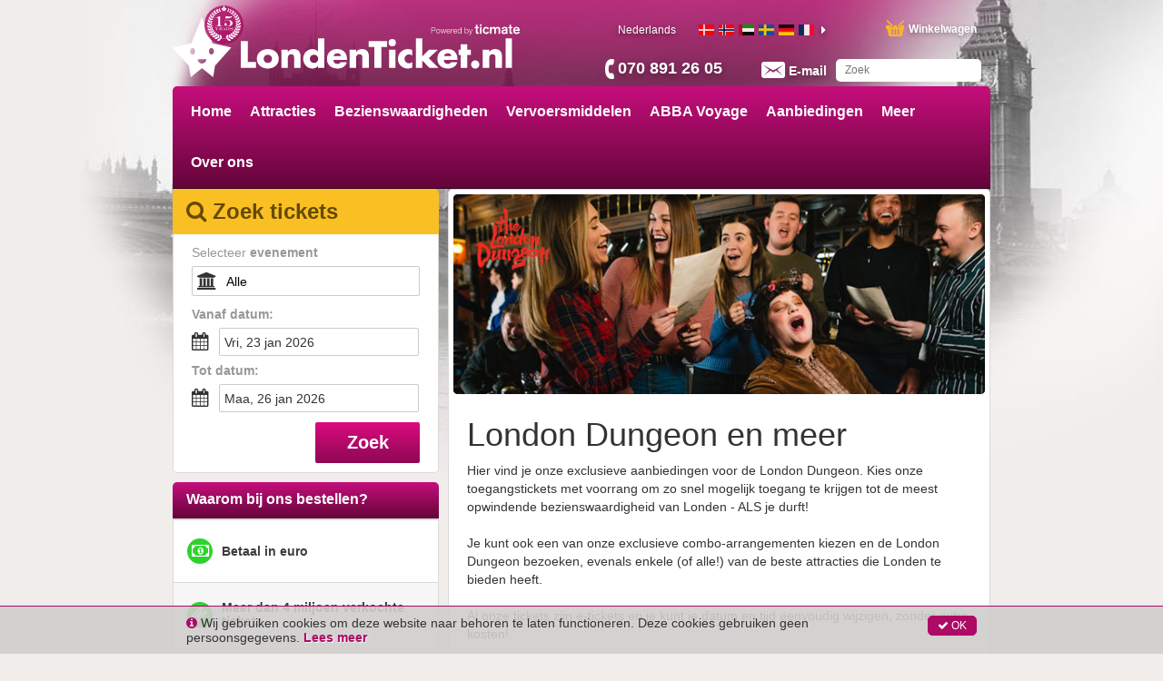

--- FILE ---
content_type: text/html; charset=utf-8
request_url: https://www.londenticket.nl/tg/11/london-dungeon-and-more
body_size: 53828
content:
<!DOCTYPE html><html lang="nl"><head prefix="og: http://ogp.me/ns# fb: http://ogp.me/ns/fb# product: http://ogp.me/ns/product#"><link rel="icon" type="image/x-icon" href="/favicon.ico" id="icon"><meta charset="utf-8"><title>London Dungeon en meer | Bestel tickets voor attracties, belevenissen en transport in Londen. Koop online in LondenTicket.nl</title><meta name="viewport" content="width=device-width,initial-scale=1"><base href="/spa_files/"><link rel="stylesheet" href="app.0ce61425810eac984703.css"><style type="text/css">body {margin: 0;font: 14px/20px Helvetica Neue,Helvetica,Arial,sans-serif;}
.loading-menu {background: #580432;background: -moz-linear-gradient(left, #580432 0%, #8e0854 50%, #580432 100%);background: -webkit-linear-gradient(left, #580432 0%, #8e0854 50%, #580432 100%);background: linear-gradient(to right, #580432 0%, #8e0854 50%, #580432 100%);filter: progid:DXImageTransform.Microsoft.gradient(startColorstr='#580432', endColorstr='#580432', GradientType=1);height: 50px;padding: 0;}
.loading-div {vertical-align: middle;margin: 0 auto;}
.loading-img {max-width: 100%;height:145px;overflow:hidden;}
.loading-img img {width: 100%;}
ul{list-style-position: outside;margin:0;padding:0 15px;}
.loading-text {margin: 0 15px;}
.loading-text h1 {font-size: 36px;font-weight:500;margin:20px 0px;line-height: 1.1em;}
.p-t-10 p {margin-top: -10px;}</style><style type="text/css">.aurelia-hide { display:none !important; }</style><link rel="canonical" href="https://www.londenticket.nl/tg/11/london-dungeon-and-more"><meta name="description" content="Bespaar 10% op toegang met voorrang bij de London Dungeon! Bekijk de enge shows en beleef de donkere geschiedenis van Londen! Boek hier je tickets!"><meta name="keywords" content="london dungeon"><link rel="alternate" hreflang="da" href="https://www.londonbilletter.dk/tg/11/london-dungeon-and-more"><link rel="alternate" hreflang="no" href="https://www.londonbilletter.no/tg/11/london-dungeon-and-more"><link rel="alternate" hreflang="ar" href="https://www.tathakerlondon.com/tg/11/london-dungeon-and-more"><link rel="alternate" hreflang="sv" href="https://www.londonbiljett.se/tg/11/london-dungeon-and-more"><link rel="alternate" hreflang="de" href="https://www.londonkarten.de/tg/11/london-dungeon-and-more"><link rel="alternate" hreflang="fr" href="https://www.billetslondres.fr/tg/11/london-dungeon-and-more"><link rel="alternate" hreflang="es" href="https://www.entradasenlondres.es/tg/11/london-dungeon-and-more"><link rel="alternate" hreflang="fi" href="https://www.lontoonliput.fi/tg/11/london-dungeon-and-more"><link rel="alternate" hreflang="en-us" href="https://www.londonticketsinternational.com/tg/11/london-dungeon-and-more"><link rel="alternate" hreflang="pl" href="https://www.londontickets.pl/tg/11/london-dungeon-and-more"><link rel="alternate" hreflang="it" href="https://www.londrabiglietti.it/tg/11/london-dungeon-and-more"><link rel="alternate" hreflang="cs" href="https://www.listkylondyn.cz/tg/11/london-dungeon-and-more"><link rel="alternate" hreflang="pt" href="https://www.londresbilhetes.com/tg/11/london-dungeon-and-more"><link rel="alternate" hreflang="ja" href="https://www.londonticket.jp/tg/11/london-dungeon-and-more"><link rel="alternate" hreflang="hu" href="https://www.londonijegyek.com/tg/11/london-dungeon-and-more"><link rel="alternate" hreflang="en-ie" href="https://www.londontickets.ie/tg/11/london-dungeon-and-more"><link rel="alternate" hreflang="de-ch" href="https://www.londonbillette.ch/tg/11/london-dungeon-and-more"><link rel="alternate" hreflang="pt-br" href="https://www.londresturismo.com.br/tg/11/london-dungeon-and-more"><link rel="alternate" hreflang="he" href="https://www.londontickets.co.il/tg/11/london-dungeon-and-more"><link rel="alternate" hreflang="es-ar" href="https://www.londresturismo.com.ar/tg/11/london-dungeon-and-more"><link rel="alternate" hreflang="es-mx" href="https://www.londresboletos.com.mx/tg/11/london-dungeon-and-more"><link rel="alternate" hreflang="el" href="https://www.eisitiriagialondino.gr/tg/11/london-dungeon-and-more"><link rel="alternate" hreflang="en-za" href="https://www.londontickets.co.za/tg/11/london-dungeon-and-more"><link rel="alternate" hreflang="es-cl" href="https://www.entradasenlondres.cl/tg/11/london-dungeon-and-more"><link rel="alternate" hreflang="nl" href="https://www.londenticket.nl/tg/11/london-dungeon-and-more"><meta property="og:locale" content="nl_NL"><meta property="og:title" content="London Dungeon en meer"><meta property="og:image" content="https://media.ticmate.com//resources/ticmate_live/upload_go/7d72f52952ee7350-TM-LP-LD-900x600-01.jpg"><meta property="og:description" content="<p>Hier vind je onze exclusieve aanbiedingen voor de London Dungeon. Kies onze toegangstickets met voorrang om zo snel mogelijk toegang te krijgen tot de meest opwindende bezienswaardigheid van Londen - ALS je durft!&nbsp;<br />&nbsp;<br />Je kunt ook een van onze exclusieve combo-arrangementen kiezen en de London Dungeon bezoeken, evenals enkele (of alle!) van de beste attracties die Londen te bieden heeft.&nbsp;<br />&nbsp;<br />Al onze tickets zijn e-tickets en je kunt je datum en tijd eenvoudig wijzigen, zonder extra kosten!</p>"><meta property="og:url" content="https://www.londenticket.nl/tg/11/london-dungeon-and-more"><script type="application/ld+json">{"@context":"https://schema.org","@type":"ItemList","itemListElement":[{"@type":"ListItem","position":1,"image":"https://media.ticmate.com//resources/ticmate_live/upload_go/7d72f52952ee7350-TM-LP-LD-900x600-01.jpg","description":"<p>Bespaar 15% op je tickets voor de London Dungeon en krijg de snelst mogelijke toegang met onze toegangstickets met voorrang! In de London Dungeon wachten 19 interactieve shows, 20 live acteurs en 1000 jaar enge geschiedenis. Je ervaart 360 graden sets met aangrijpende verhalen en tal van speciale effecten.</p>","name":"London Dungeon","url":"https://www.londenticket.nl//p/25869/london-dungeon"},{"@type":"ListItem","position":2,"image":"https://media.ticmate.com/resources/ticmate_live/upload/5-way---LD---626X235px.jpg","description":"<p>(<strong>Inclusief een cocktail bij de Haunted Tavern</strong>) Bespaar 15% op je tickets voor de London Dungeon en krijg de snelst mogelijke toegang met onze toegangstickets met voorrang! In de London Dungeon wachten 19 interactieve shows, 20 live acteurs en 1000 jaar enge geschiedenis. Je ervaart 360 graden sets met aangrijpende verhalen en tal van speciale effecten.</p>","name":"London Dungeon incl. een cocktail bij de Haunted Tavern","url":"https://www.londenticket.nl//p/31993/london-dungeon-incl-a-cocktail-in-the-haunted-tavern"},{"@type":"ListItem","position":3,"image":"https://media.ticmate.com//resources/ticmate_live/upload_go/b0a97086d38b9031-2-wy-LE-LDDT.jpg","description":"<p>Kom alles te weten over de duistere geschiedenis van Londen in London Dungeon en krijg af en toe de schrik van uw leven. En krijg het prachtige uitzicht op de stad vanuit London Eye. Met deze 2-in-1 ervaring leert u Londen op een heel andere manier kennen. </p>","name":"2-in-1: London Dungeon & London Eye","url":"https://www.londenticket.nl//p/28594/-in--london-dungeon--london-eye"},{"@type":"ListItem","position":4,"image":"https://media.ticmate.com//resources/ticmate_live/upload_go/5e393286f34a3bc8-TICMTELptopMTLSLLLD626x235.jpg","description":"<p>Beleef drie van de leukste gezinsattracties van Londen: Madame Tussauds, London Dungeon en SEA LIFE London! Als u uw 3-in-1 Londen combo-arrangement online boekt dan bespaart u 30% vergeleken met de prijs die u betaalt bij de ingang voor elk apart ticket. Het 3-in-1 Londen combo-arrangement is alleen online beschikbaar. Bovendien kunt u tot 24 uur van te voren de gewenste datum en tijd van uw bezoek veranderen.</p>","name":"3-in-1: Madame Tussauds, London Dungeon & SEA LIFE London","url":"https://www.londenticket.nl//p/25436/-in--combo-madame-tussauds-london-dungeon--sea-life-london"},{"@type":"ListItem","position":5,"image":"https://media.ticmate.com//resources/ticmate_live/upload_go/be9accaaf0a63192-3-wy-LE-MTL-LD-SLLDT.jpg","description":"<p>Waarom de volledige prijs betalen als je voor minder geld nog meer plezier kunt hebben?<br />Kies ons geweldige 3-in-1 combo-arrangement waarmee je toegang krijgt tot Madame Tussauds, London Eye en London Dungeon en bespaar tot 30%. Het organiseren van je reis naar Londen is nog nooit zo eenvoudig geweest. Geniet van volledige flexibiliteit en kies of wijzig de data en tijden zelf tot 24 uur vóór je bezoek!</p>","name":"3-in-1: Madame Tussauds, London Eye & London Dungeon","url":"https://www.londenticket.nl//p/27980/-in--combo-madame-tussauds-london-eye--london-dungeon"},{"@type":"ListItem","position":6,"image":"https://media.ticmate.com//resources/ticmate_live/upload_go/ca8edd5e54bfb504-5-wy-LE-MTL-LD-SLL-SDT.jpg","description":"<p>Een geweldige aanbieding: bespaar 60% op maar liefst 5 attracties in Londen en bezoek Madame Tussauds, London Eye, SEA LIFE London Aquarium, Shrek’s Adventure! London en London Dungeon. Kies tot 24 uur van te voren op welke dagen u de attracties wilt bezoeken!</p>","name":"5-in-1: Londen Combi","url":"https://www.londenticket.nl//p/26702/-in--london-combo"}]}</script></head><body aurelia-app="main" class="city-niche LONDONTICKETS NL ">   <nav-bar router.bind="router" class="au-target" au-target-id="112"> <compose view="./ticmate-nav-bar.html" class="au-target" au-target-id="1">   <nav role="navigation" class.bind="(router.currentInstruction.config.name === 'seating-plan'? 'no-show': '' )" class="au-target navbar navbar-default navbar-static-top city-niche" au-target-id="857"> <div class="container au-target city-niche" class.bind="domainConf.skin" style="position:relative" au-target-id="858"> <div class="navbar-header"> <!--anchor--> <div class="navbar-brand"> <a route-href="route.bind: 'home'" class="au-target" au-target-id="864" href="/"> <img class="navbar-brand-toplogo au-target" au-target-id="865" src="https://media.ticmate.com/londontickets/nl/img/top_logo.svg?v=20230529"> </a> <a target="_blank" class="ticmate-brand au-target" au-target-id="866" href="https://www.ticmate.nl"> <img src="https://www.londenticket.nl/spa_files/e321c9308b6caa96ba21.svg" class="navbar-brand-poweredby"> </a><!--anchor--> </div><!--anchor--> <p class="phone au-target" class.bind="i18n.tr('common.helpdesk_phone_open_hours') ? 'with-hours' : ''" au-target-id="869"> <!--anchor--> <a class="au-target" au-target-id="873" href="tel:070 891 26 05"> <i class="" aria-hidden="true"></i> <span t="comon.local_office_telephone_number" class="au-target" au-target-id="874">070 891 26 05</span> <!--anchor--> </a><!--anchor--> </p><!--anchor--> <div class="email"> <a href="/contact"> <i class="" aria-hidden="true"></i> <span t="common.email_label" class="au-target" au-target-id="879">E-mail</span> </a> </div> <div class="cart au-target" click.delegate="goToCart()" au-target-id="880"> <span class="shopping-cart"></span> <span t="common.theCart_as_text" class="au-target" au-target-id="881">Winkelwagen</span> <!--anchor--> <div class="cart-dropdown"> <span t="[html]common.basket_is_empty.label" class="empty au-target" au-target-id="884">Winkelwagen is leeg</span><!--anchor--> <!--anchor--> </div> </div> <div id="trusted-shops-elem" class="trusted-shops au-target LONDONTICKETS-NL" class.bind="domainConf.niche.code + '-' + domainConf.locale.language.iso" au-target-id="896"></div> </div> <div class="collapse navbar-collapse au-target" ontouchmove.delegate="hideAfterClick()" mouseover.delegate="hideAfterClick()" au-target-id="897"> <ul class="nav navbar-nav"> <li class.bind="item['elements'] ? 'has-menu' : ''" show.bind="item['tagGroupID'] || item['url'] || item['name']" class="au-target" au-target-id="898"> <!--anchor--> <!--anchor--> <!--anchor--> <a target="_top" class="au-target" au-target-id="909" href="//www.londenticket.nl/" title="">Home</a><!--anchor--> <!--anchor--> <!--anchor--> <div class="menu"> <ul> <!--anchor--> </ul> </div> </li><li class.bind="item['elements'] ? 'has-menu' : ''" show.bind="item['tagGroupID'] || item['url'] || item['name']" class="au-target" au-target-id="898"> <a route-href="route.bind: 'tag-group';params.bind: {id: item['tagGroupID'], name: helper.getProductUrlName(item)}" class="au-target" au-target-id="899" href="/tg/1242/attractions-in-london"> Attracties </a><!--anchor--> <!--anchor--> <!--anchor--> <!--anchor--> <!--anchor--> <!--anchor--> <div class="menu"> <ul> <!--anchor--> </ul> </div> </li><li class.bind="item['elements'] ? 'has-menu' : ''" show.bind="item['tagGroupID'] || item['url'] || item['name']" class="au-target" au-target-id="898"> <a route-href="route.bind: 'tag-group';params.bind: {id: item['tagGroupID'], name: helper.getProductUrlName(item)}" class="au-target" au-target-id="899" href="/tg/2037/sightseeing-in-london"> Bezienswaardigheden </a><!--anchor--> <!--anchor--> <!--anchor--> <!--anchor--> <!--anchor--> <!--anchor--> <div class="menu"> <ul> <!--anchor--> </ul> </div> </li><li class.bind="item['elements'] ? 'has-menu' : ''" show.bind="item['tagGroupID'] || item['url'] || item['name']" class="au-target" au-target-id="898"> <a route-href="route.bind: 'tag-group';params.bind: {id: item['tagGroupID'], name: helper.getProductUrlName(item)}" class="au-target" au-target-id="899" href="/tg/1592/transportation-in-london"> Vervoersmiddelen </a><!--anchor--> <!--anchor--> <!--anchor--> <!--anchor--> <!--anchor--> <!--anchor--> <div class="menu"> <ul> <!--anchor--> </ul> </div> </li><li class.bind="item['elements'] ? 'has-menu' : ''" show.bind="item['tagGroupID'] || item['url'] || item['name']" class="au-target" au-target-id="898"> <a route-href="route.bind: 'tag-group';params.bind: {id: item['tagGroupID'], name: helper.getProductUrlName(item)}" class="au-target" au-target-id="899" href="/tg/2906/abba-voyage"> ABBA Voyage </a><!--anchor--> <!--anchor--> <!--anchor--> <!--anchor--> <!--anchor--> <!--anchor--> <div class="menu"> <ul> <!--anchor--> </ul> </div> </li><li class.bind="item['elements'] ? 'has-menu' : ''" show.bind="item['tagGroupID'] || item['url'] || item['name']" class="au-target" au-target-id="898"> <a route-href="route.bind: 'tag-group';params.bind: {id: item['tagGroupID'], name: helper.getProductUrlName(item)}" class="au-target" au-target-id="899" href="/tg/2642/offers-in-london"> Aanbiedingen </a><!--anchor--> <!--anchor--> <!--anchor--> <!--anchor--> <!--anchor--> <!--anchor--> <div class="menu"> <ul> <!--anchor--> </ul> </div> </li><li class.bind="item['elements'] ? 'has-menu' : ''" show.bind="item['tagGroupID'] || item['url'] || item['name']" class="au-target has-menu" au-target-id="898"> <!--anchor--> <!--anchor--> <!--anchor--> <!--anchor--> <!--anchor--> <a class="au-target" au-target-id="915" title="">Meer</a><!--anchor--> <div class="menu"> <ul> <li> <a route-href="route.bind: 'tag-group';params.bind:{ id: subItem['tagGroupID'], name: helper.getProductUrlName(subItem)}" class="au-target" au-target-id="918" title="London Eye" href="/tg/2613/london-eye"> London Eye </a><!--anchor--> <!--anchor--> <!--anchor--> <!--anchor--> </li><li> <a route-href="route.bind: 'tag-group';params.bind:{ id: subItem['tagGroupID'], name: helper.getProductUrlName(subItem)}" class="au-target" au-target-id="918" title="Madame Tussauds en meer" href="/tg/10/madame-tussauds-and-more"> Madame Tussauds en meer </a><!--anchor--> <!--anchor--> <!--anchor--> <!--anchor--> </li><li> <a route-href="route.bind: 'tag-group';params.bind:{ id: subItem['tagGroupID'], name: helper.getProductUrlName(subItem)}" class="au-target" au-target-id="918" title="Tickets" href="/tg/2628/entrance-tickets-in-london"> Tickets </a><!--anchor--> <!--anchor--> <!--anchor--> <!--anchor--> </li><li> <a route-href="route.bind: 'tag-group';params.bind:{ id: subItem['tagGroupID'], name: helper.getProductUrlName(subItem)}" class="au-target" au-target-id="918" title="Diner Cruises" href="/tg/938/dinner-cruises-in-london"> Diner Cruises </a><!--anchor--> <!--anchor--> <!--anchor--> <!--anchor--> </li><li> <a route-href="route.bind: 'tag-group';params.bind:{ id: subItem['tagGroupID'], name: helper.getProductUrlName(subItem)}" class="au-target" au-target-id="918" title="Populair" href="/tg/2610/most-popular-in-london"> Populair </a><!--anchor--> <!--anchor--> <!--anchor--> <!--anchor--> </li><li> <a route-href="route.bind: 'tag-group';params.bind:{ id: subItem['tagGroupID'], name: helper.getProductUrlName(subItem)}" class="au-target" au-target-id="918" title="Historisch Londen" href="/tg/2638/historical-sights"> Historisch Londen </a><!--anchor--> <!--anchor--> <!--anchor--> <!--anchor--> </li><li> <a route-href="route.bind: 'tag-group';params.bind:{ id: subItem['tagGroupID'], name: helper.getProductUrlName(subItem)}" class="au-target" au-target-id="918" title="London Dungeon en meer" href="/tg/11/london-dungeon-and-more"> London Dungeon en meer </a><!--anchor--> <!--anchor--> <!--anchor--> <!--anchor--> </li><li> <a route-href="route.bind: 'tag-group';params.bind:{ id: subItem['tagGroupID'], name: helper.getProductUrlName(subItem)}" class="au-target" au-target-id="918" title="Harry Potter Londen" href="/tg/24/harry-potters-london"> Harry Potter Londen </a><!--anchor--> <!--anchor--> <!--anchor--> <!--anchor--> </li><li> <a route-href="route.bind: 'tag-group';params.bind:{ id: subItem['tagGroupID'], name: helper.getProductUrlName(subItem)}" class="au-target" au-target-id="918" title="Voetbalwedstrijden in Londen" href="/tg/494/football-matches-in-london"> Voetbalwedstrijden in Londen </a><!--anchor--> <!--anchor--> <!--anchor--> <!--anchor--> </li><!--anchor--> </ul> </div> </li><li class.bind="item['elements'] ? 'has-menu' : ''" show.bind="item['tagGroupID'] || item['url'] || item['name']" class="au-target has-menu" au-target-id="898"> <!--anchor--> <!--anchor--> <!--anchor--> <!--anchor--> <!--anchor--> <a class="au-target" au-target-id="915" title="">Over ons</a><!--anchor--> <div class="menu"> <ul> <li> <!--anchor--> <!--anchor--> <!--anchor--> <a class="au-target" au-target-id="927" href="/about-us" title=""> Over ons </a><!--anchor--> </li><li> <!--anchor--> <!--anchor--> <!--anchor--> <a class="au-target" au-target-id="927" href="/faq" title=""> FAQ </a><!--anchor--> </li><li> <!--anchor--> <!--anchor--> <!--anchor--> <a class="au-target" au-target-id="927" href="/contact" title=""> Contact </a><!--anchor--> </li><!--anchor--> </ul> </div> </li><!--anchor--> <!--anchor--> <auto-complete class="au-target" au-target-id="940">  <section class.bind="hasStared ? 'with-stared-prods' :''" class="au-target ticmate-section auto-complete city-niche" au-target-id="791"> <form class="free-text au-target" submit.delegate="submit()" class.bind="displaySuggestions ? 'sugg': ''" au-target-id="792"> <input type="text" class="free-text-search au-target" value.bind="freeText" keyup.delegate="keyPressed($event) &amp; debounce:100" au-target-id="793" placeholder="Zoek"> <div class="freetextclose au-target aurelia-hide" click.delegate="hideSuggestions()" show.bind="displaySuggestions" au-target-id="794">×</div> <button type="submit" hidden=""></button> <ul show.bind="displaySuggestions" class="au-target aurelia-hide" au-target-id="795"> <!--anchor--> <!--anchor--> </ul> </form> </section> </auto-complete> <div show.bind="flagLinkList.length > 0" class="au-target language amt-full" au-target-id="941"> <span class="selected au-target" click.delegate="toggleDebug()" au-target-id="942" title="Nederlands"> <span t="common.label_local_language" class="au-target" au-target-id="943">Nederlands</span> <!--anchor--> <!--anchor--> <!--anchor--> </span> <div class="flag-container-outer"> <div class="left-caret au-target" show.bind="flagLinkList.length > 5" au-target-id="953"> <!--anchor--> <!--anchor--> </div> <div class="au-target flag-container amt-full" au-target-id="958"> <ul class="flag-list"> <li> <a class="au-target" au-target-id="959" href="https://www.londonbilletter.dk/tg/11/london-dungeon-and-more" title="London Billetter (da)"> <div class="flag_general au-target flag_DK" class.bind="'flag_'+flag.country" au-target-id="960"></div> </a> </li><li> <a class="au-target" au-target-id="959" href="https://www.londonbilletter.no/tg/11/london-dungeon-and-more" title="London Billetter (no)"> <div class="flag_general au-target flag_NO" class.bind="'flag_'+flag.country" au-target-id="960"></div> </a> </li><li> <a class="au-target" au-target-id="959" href="https://www.tathakerlondon.com/tg/11/london-dungeon-and-more" title="Tathaker London (ar)"> <div class="flag_general au-target flag_AE" class.bind="'flag_'+flag.country" au-target-id="960"></div> </a> </li><li> <a class="au-target" au-target-id="959" href="https://www.londonbiljett.se/tg/11/london-dungeon-and-more" title="London Biljett (sv)"> <div class="flag_general au-target flag_SE" class.bind="'flag_'+flag.country" au-target-id="960"></div> </a> </li><li> <a class="au-target" au-target-id="959" href="https://www.londonkarten.de/tg/11/london-dungeon-and-more" title="London Karten (de)"> <div class="flag_general au-target flag_DE" class.bind="'flag_'+flag.country" au-target-id="960"></div> </a> </li><li> <a class="au-target" au-target-id="959" href="https://www.billetslondres.fr/tg/11/london-dungeon-and-more" title="Billets Londres (fr)"> <div class="flag_general au-target flag_FR" class.bind="'flag_'+flag.country" au-target-id="960"></div> </a> </li><li> <a class="au-target" au-target-id="959" href="https://www.entradasenlondres.es/tg/11/london-dungeon-and-more" title="Entradas en Londres (es)"> <div class="flag_general au-target flag_ES" class.bind="'flag_'+flag.country" au-target-id="960"></div> </a> </li><li> <a class="au-target" au-target-id="959" href="https://www.lontoonliput.fi/tg/11/london-dungeon-and-more" title="Lontoon Liput (fi)"> <div class="flag_general au-target flag_FI" class.bind="'flag_'+flag.country" au-target-id="960"></div> </a> </li><li> <a class="au-target" au-target-id="959" href="https://www.londonticketsinternational.com/tg/11/london-dungeon-and-more" title="London Tickets International (en-us)"> <div class="flag_general au-target flag_US" class.bind="'flag_'+flag.country" au-target-id="960"></div> </a> </li><li> <a class="au-target" au-target-id="959" href="https://www.londontickets.pl/tg/11/london-dungeon-and-more" title="London Tickets (pl)"> <div class="flag_general au-target flag_PL" class.bind="'flag_'+flag.country" au-target-id="960"></div> </a> </li><li> <a class="au-target" au-target-id="959" href="https://www.londrabiglietti.it/tg/11/london-dungeon-and-more" title="Londra Biglietti (it)"> <div class="flag_general au-target flag_IT" class.bind="'flag_'+flag.country" au-target-id="960"></div> </a> </li><li> <a class="au-target" au-target-id="959" href="https://www.listkylondyn.cz/tg/11/london-dungeon-and-more" title="Listky Londyn (cs)"> <div class="flag_general au-target flag_CZ" class.bind="'flag_'+flag.country" au-target-id="960"></div> </a> </li><li> <a class="au-target" au-target-id="959" href="https://www.londresbilhetes.com/tg/11/london-dungeon-and-more" title="Londres Bilhetes (pt)"> <div class="flag_general au-target flag_PT" class.bind="'flag_'+flag.country" au-target-id="960"></div> </a> </li><li> <a class="au-target" au-target-id="959" href="https://www.londonticket.jp/tg/11/london-dungeon-and-more" title="London Ticket (ja)"> <div class="flag_general au-target flag_JP" class.bind="'flag_'+flag.country" au-target-id="960"></div> </a> </li><li> <a class="au-target" au-target-id="959" href="https://www.londonijegyek.com/tg/11/london-dungeon-and-more" title="Londoni jegyek (hu)"> <div class="flag_general au-target flag_HU" class.bind="'flag_'+flag.country" au-target-id="960"></div> </a> </li><li> <a class="au-target" au-target-id="959" href="https://www.londontickets.ie/tg/11/london-dungeon-and-more" title="London Tickets (en-ie)"> <div class="flag_general au-target flag_IE" class.bind="'flag_'+flag.country" au-target-id="960"></div> </a> </li><li> <a class="au-target" au-target-id="959" href="https://www.londonbillette.ch/tg/11/london-dungeon-and-more" title="London Billette (de-ch)"> <div class="flag_general au-target flag_CH" class.bind="'flag_'+flag.country" au-target-id="960"></div> </a> </li><li> <a class="au-target" au-target-id="959" href="https://www.londresturismo.com.br/tg/11/london-dungeon-and-more" title="Londres Turismo (pt-br)"> <div class="flag_general au-target flag_BR" class.bind="'flag_'+flag.country" au-target-id="960"></div> </a> </li><li> <a class="au-target" au-target-id="959" href="https://www.londontickets.co.il/tg/11/london-dungeon-and-more" title="לונדון כרטיסים (he)"> <div class="flag_general au-target flag_IL" class.bind="'flag_'+flag.country" au-target-id="960"></div> </a> </li><li> <a class="au-target" au-target-id="959" href="https://www.londresturismo.com.ar/tg/11/london-dungeon-and-more" title="Londres Turismo (es-ar)"> <div class="flag_general au-target flag_AR" class.bind="'flag_'+flag.country" au-target-id="960"></div> </a> </li><li> <a class="au-target" au-target-id="959" href="https://www.londresboletos.com.mx/tg/11/london-dungeon-and-more" title="Londres Boletos (es-mx)"> <div class="flag_general au-target flag_MX" class.bind="'flag_'+flag.country" au-target-id="960"></div> </a> </li><li> <a class="au-target" au-target-id="959" href="https://www.eisitiriagialondino.gr/tg/11/london-dungeon-and-more" title="www.eisitiriagialondino.gr (gr)"> <div class="flag_general au-target flag_GR" class.bind="'flag_'+flag.country" au-target-id="960"></div> </a> </li><li> <a class="au-target" au-target-id="959" href="https://www.londontickets.co.za/tg/11/london-dungeon-and-more" title="London Tickets (en-za)"> <div class="flag_general au-target flag_ZA" class.bind="'flag_'+flag.country" au-target-id="960"></div> </a> </li><li> <a class="au-target" au-target-id="959" href="https://www.entradasenlondres.cl/tg/11/london-dungeon-and-more" title="Londres Ticmate (es-cl)"> <div class="flag_general au-target flag_CL" class.bind="'flag_'+flag.country" au-target-id="960"></div> </a> </li><!--anchor--> </ul> </div> <div class="right-caret au-target" show.bind="flagLinkList.length > 5" au-target-id="962"> <i class="fa fa-caret-right au-target" click.delegate="languageSlide('moveLeft')" au-target-id="963"></i><!--anchor--> <!--anchor--> </div> </div> </div> </ul> </div> <a route-href="route.bind: 'home'" class="au-target" au-target-id="967" href="/"> <div class="ticmate-15years-header"> <svg xmlns="http://www.w3.org/2000/svg" width="104.09mm" height="108.48mm" viewBox="0 0 295.04 307.5"><defs></defs><path class="a" d="M114.2,56.06c-8.85,5-11.39,14-6.27,22.06,6.42,10.18,15.06,12.26,24.72,5.65-5.47-8.13-12.73-8.66-21.15-5C117.83,72,119.54,60.47,114.2,56.06Z" transform="translate(-44.38 -13.65)"></path><path class="a" d="M250.64,84c8.86,6.51,17.85,4.37,24.38-5.89,5.2-8.16,2.6-17-6.4-22.15a12.21,12.21,0,0,0-2.7,11.77c1.08,3.88,3.18,7.48,4.67,10.83C259.61,75.47,253.85,76.94,250.64,84Z" transform="translate(-44.38 -13.65)"></path><path class="a" d="M136.57,44.72c-9.65,4.77-12.85,12.92-8.47,20.58,5.63,9.81,13,12.37,21.07,7.19-4-8-10.66-9.45-19-7.18C137,59.76,140.3,53.5,136.57,44.72Z" transform="translate(-44.38 -13.65)"></path><path class="a" d="M165.27,66.18c-2-8.2-10.43-12.06-17-8C150.66,65.87,156.92,68.9,165.27,66.18Z" transform="translate(-44.38 -13.65)"></path><path class="a" d="M205.75,303.26l12.56-2.13c1.49,7.27,4.87,13.17,11.29,16.92,6.58,3.85,13.53,3.35,20.59,2-.77-11.41-7.68-17.08-25.05-20.35l18-6.33c9.36,13.28,20.27,16,32.37,8.2-5.05-10.24-13.6-13.24-24.41-12.16l12.72-7.55c11.07,12.6,24.05,9.87,32.89,1.57-6.56-8.47-15.06-9.91-25.11-7.43,3.32-2.94,6.63-5.89,9.89-8.79,13,10.56,25.51,5,31.8-4.1-7.73-7.1-16.21-6.81-26.13-1.84l9.09-11.51c14.63,6,25.21,2.77,30-8.87-6.89-5.31-13.5-4.88-25.46,2,2.62-5,4.92-9.33,7.18-13.6,14.69,4,23,0,28.15-13.54-10-3.74-18.26-1.45-25,7,1-4.34,2.42-8.31,3.46-12.36.59-2.3,1.57-3,4-2.83,11.16.65,18.55-5.24,20.77-16.06.51-2.47-.42-3.15-2.65-3.35a18.43,18.43,0,0,0-17.55,9.89c-.59,1.09-1.19,2.18-2.34,4.28l2.52-19.22c13.49-.61,20.54-10.53,18.62-22.1-9.58.15-15.17,5.49-18.48,15.23-.48-5.85-1-10.44-1.1-15,0-1,1.33-2.5,2.39-2.92,10.37-4.13,14.54-13.23,10.67-24-8.22,1.45-12.32,7-14.69,14.67a70,70,0,0,1-3.13-10.18c-.15-.7.69-2,1.41-2.47,9.8-7,11.72-15.64,5.51-25.89-7.42,3.06-9.77,9.4-10.55,17.79-2.13-4.37-3.86-7.6-5.25-11-.3-.72.35-2.27,1.05-2.9,8.35-7.51,9.25-16.45,2.32-25.49-7.34,4.3-9.14,11.06-8,20.13-3.1-4.22-5.34-7.46-7.78-10.54-1.31-1.66-1.43-2.7.08-4.5,6.44-7.72,5.39-16.9-2.56-23.53-6,5.57-6.27,12.25-3.31,20.55-2.14-2-10.84-8.57-18.06-14.93C261.9,70.22,232.61,55.26,231,55.16c-1.07-.11-.47.24,0,.44,3.26.92,30.34,15.25,36.52,21.05,8.5,8,18.07,15.43,20.37,18-11.07-4.56-16.79-4-23.26,3.43,3.93,1.75,7.43,4,11.24,4.85,5.44,1.2,10-1.66,14.22-5.83l10.25,16.07c-10-6-18.24-6.06-23.29.3,7.53,9,12,9.78,25.77,4.36,2.21,5.31,4.42,10.64,7,16.93-11.75-8.39-17.22-9.21-24.31-3.45,3.15,2.86,5.87,6.2,9.34,8.3,5,3,10.5,1.82,16.26-.41,1.21,5.59,2.33,10.78,3.67,17-10.36-9.18-16.94-10.94-23.26-6,2.6,3.24,4.79,6.93,7.88,9.59,4.4,3.8,10,3.76,16,2.23v17.66c-7.71-12.05-13.64-15.65-21.35-12,2,4.07,3.51,8.52,6.16,12.1,3.49,4.7,9.21,5.36,15.42,5.59-1.13,6.63-2.19,12.85-3.24,19.07C310,190.85,304,183.8,295,185c-1.55,13,2.38,18.67,16.56,23.26q-3.31,9.14-6.6,18.21c-.36-14.17-4.79-21.58-14.23-22.7-4.39,11.35-.68,19.4,12.59,26.2l-9.37,16c1.67-13.43-2-21.92-12.28-24.78-.57,5-1.84,9.8-1.49,14.51.49,6.57,5.23,10.76,11.32,13.93l-12,13.83c3.34-13.69,1.14-21.7-8.46-26.36-1.43,4.47-3.55,8.73-4.05,13.16-.77,7,3.19,12.37,8.88,16.93l-13.33,10.68c5.2-11.5,3.78-21.62-4.18-26.4-9.18,9.27-9.61,17.09-1.2,30.15L242,289.87c8.4-11.53,9.41-20,2.66-27.95-4.26,2.81-8,6-10.05,10.93-2.7,6.62-1.26,12.82,2.39,19.32l-19.29,6.15c-1,.24-1.31.3-1.56-.07,5.55-2.77,10.43-7.88,12.31-13.67s1.76-11.47-1.48-17.12c-5.37,2.58-10.28,5.2-13.39,10.2-4.2,6.75-4.23,13.88-1.24,21.4-14.1,2.9-27.52,3.05-41-.18,3.61-16.64-1.31-26.59-15.46-31.13-5.18,12.69-1.12,22.27,9.34,30.35l-18-5.87c5.55-15.37,2.8-24.81-8.35-30-6.25,8.09-5.52,14.15,3,27.7l-15.2-8.26c8.26-14,7.77-22.09-1.74-30.51-8.39,7.89-8.49,16.77-3.82,26.75l-13-10.78c10.59-10.25,11.61-20.47,3.32-29.77-4.44,2.66-7.74,6.49-8.2,11.57-.43,4.74.55,9.61.91,14.47-3.7-4.37-7.59-9-11.53-13.65,12-8.25,14.45-17.08,8.3-28.28-9.13,3.06-11.82,9.34-11,24.59l-9.37-16.25c13-5.94,17.37-15.66,12.42-26.2-9.42,1.9-12.69,7.43-14.09,22.85q-3.26-9-6.51-18.08c14.5-5.59,19.66-13.5,15.72-24.64-3.19,1.57-6.63,2.66-9.33,4.71-5.12,3.89-6.48,9.7-6.16,16.06-.32,1.32-1,1.07-1.28-.09q-1.53-9.42-3.06-18.87c14.62-2.11,19.42-6.66,20.4-19.23-10.26-.89-16.58,3.94-20.18,14.38V162.44c14.51.36,21-3.54,22.94-13.65-3.89-1.82-8.06-2.24-11.84-.4-3.59,1.75-6.69,4.51-10.46,7.14l3.65-16.26c12.61,3.89,20.19,1,24.75-9.09-8.57-5-15.86-2.57-23.1,3.37,2.25-5.29,4.5-10.58,6.76-15.91,12,5.92,19.43,4.46,25.69-4.66a12.72,12.72,0,0,0-11.46-4.07c-4,.65-7.7,2.68-12,4.28L93.57,97.36c10.1,7.71,17.42,7.52,24.89-.31-6.82-7.21-14.37-6.67-22.62-2.52,2.18-2.4,18.63-18.18,33.49-28,9.26-6.1,22.85-10.08,24.21-11.58.43-.42.56-.53-1-.16-2,1-13.39,5-23.82,11.18-14.62,8.64-30.69,23.7-32,25.44a10.81,10.81,0,0,0,.77-1.5c2.63-7.39,2.37-14.11-3.85-19.65C86.63,76.37,84.43,87,91.8,94.64a2.6,2.6,0,0,1,.49,2.4c-2.56,3.72-5.31,7.31-8,10.95.69-8.31-1.5-14.78-8.62-19.21-6.9,9.8-6,17.7,2.52,25.63.63.59,1.27,2,1,2.6-1.48,3.47-3.24,6.82-5.45,11.33-.62-8.61-3.18-14.82-10.5-18-6.16,10.26-4.31,20.68,7.27,27.43-1,3.67-2,7.39-3.05,11.12-2.72-7.74-7-13.16-15.39-14.67-2.81,13.12-.1,18.47,11.78,24.28a3.23,3.23,0,0,1,1.64,2.34c-.2,4.57-.66,9.13-1,13.69-3.83-8.21-9.27-13.65-19-13.31-.77,12.44,5.16,20,16.62,21.66.92.14,2.42.78,2.5,1.36.85,5.62,1.45,11.29,2.13,16.94A10.58,10.58,0,0,1,64.62,198a18.6,18.6,0,0,0-17.2-9.83c-2.75.17-3.48,1.1-2.8,3.88,2.68,10.89,9.4,16,20.76,15.66,1.11,0,3,.57,3.25,1.33,1.62,4.43,2.87,9,4.4,14-11.07-9.57-18-11.33-25.29-6.7,5.75,13.28,12.19,16.33,28.05,13.12,2,3.75,4.13,7.56,6.2,11.38a11.8,11.8,0,0,1,.56,1.64C70,236,63.33,235.72,57.16,241.25c3,4.66,6.38,8.77,11.84,10.81,6.55,2.44,12.56.78,18.45-2.44L95.58,260c-9.14-3.79-17.5-3.95-25.29,3.26,3.79,4.33,7.64,7.77,13.12,9.13,7.33,1.82,13.33-.91,19-5.25l10.24,9.32c-13.9-2.41-21.06-.24-25.31,7.35,4.49,3.42,9.09,6.48,15.07,6.63,7.4.18,13-3.19,17.54-8.74l12.82,7.74c-10.92-1.13-19.43,1.89-24.56,12.12,12.86,7.65,22.89,5.08,32.46-8.15,5.49,1.84,11,3.63,16.55,5.58,1.44.51,1.1,1.29,1.1,1.29-1.77,0-3.07-.05-4.37,0a22.42,22.42,0,0,0-20.55,16.12c-.74,2.45-.53,3.8,2.38,4.26,14.54,2.28,24.64-4,28.78-17.94.14-.49.4-.95.7-1.67l13.6,2.31s8.77.87,13.32.77A131.46,131.46,0,0,0,205.75,303.26Z" transform="translate(-44.38 -13.65)"></path><path class="a" d="M114.2,56.06c5.34,4.41,3.63,15.93-2.7,22.74,8.42-3.69,15.68-3.16,21.15,5-9.66,6.61-18.3,4.53-24.72-5.65C102.81,70,105.35,61.09,114.2,56.06Z" transform="translate(-44.38 -13.65)"></path><path class="a" d="M250.64,84c3.21-7.06,9-8.53,19.95-5.44-1.49-3.35-3.59-7-4.67-10.83A12.21,12.21,0,0,1,268.62,56c9,5.14,11.6,14,6.4,22.15C268.49,88.37,259.5,90.51,250.64,84Z" transform="translate(-44.38 -13.65)"></path><path class="a" d="M136.57,44.72c3.73,8.78.46,15-6.41,20.59,8.35-2.27,15-.82,19,7.18-8.11,5.18-15.44,2.62-21.07-7.19C123.72,57.64,126.92,49.49,136.57,44.72Z" transform="translate(-44.38 -13.65)"></path><path class="a" d="M248.15,61.33a13.4,13.4,0,0,1-1.81-15.51c7.91,2.43,12,9.74,9.54,17.37-.45,1.37-1.83,2.45-2.78,3.66" transform="translate(-44.38 -13.65)"></path><path class="a" d="M253.14,66.37l.06.1c-.64,5.34-6.86,9.52-12.88,8.63a52.36,52.36,0,0,1-6.22-1.66C236.22,65.29,243.8,62.49,253.14,66.37Z" transform="translate(-44.38 -13.65)"></path><path class="a" d="M147.71,56.9c-4.06-7.69-1.47-14.52,7-18.37C159.23,45.52,156.11,53.74,147.71,56.9Z" transform="translate(-44.38 -13.65)"></path><path class="a" d="M235.72,57.37c-8-3.86-10.31-11.26-5.85-18.73C237.94,41.85,240.5,50.07,235.72,57.37Z" transform="translate(-44.38 -13.65)"></path><path class="a" d="M235.6,57.6c-1.8,7.55-7.9,10.69-16.53,8.52C219,58.58,227.9,54,235.6,57.6Z" transform="translate(-44.38 -13.65)"></path><path class="a" d="M164.83,65.69c-8.34,2.72-14.61-.31-17-8C154.4,53.62,162.85,57.49,164.83,65.69Z" transform="translate(-44.38 -13.65)"></path><path class="a" d="M116.88,191.08h8.79q8.43,0,12.27-4t3.85-12.89v-38a39.74,39.74,0,0,0-.71-8.88,9.36,9.36,0,0,0-2.83-4.73q-4.22-4-12.46-4h-6.53v-2.14a124.29,124.29,0,0,0,13.34-1.31,64.49,64.49,0,0,0,10.84-2.62A76.86,76.86,0,0,0,154,107.82h4.15v68.49q0,14.77,15.87,14.77h8.12v2.26H116.88Z" transform="translate(-44.38 -13.65)"></path><path class="a" d="M264.06,106.35l.25,1.47a38.48,38.48,0,0,1-6.05,7.17,38.22,38.22,0,0,1-7.75,5.1,51.15,51.15,0,0,1-12.42,4.27,70.06,70.06,0,0,1-14.68,1.46,114.32,114.32,0,0,1-16.85-1.34l-3.67,24.73a76.44,76.44,0,0,1,14-6.66,42.41,42.41,0,0,1,12.73-1.71A61.22,61.22,0,0,1,241.78,142a41.25,41.25,0,0,1,10,3.33,29.21,29.21,0,0,1,7.85,5.55A24.3,24.3,0,0,1,265,158.7a22.72,22.72,0,0,1,1.89,9,21.77,21.77,0,0,1-7,16.36q-11,10.81-32.6,10.81a61.79,61.79,0,0,1-12.79-1.34,37.83,37.83,0,0,1-10.1-3.42,18.44,18.44,0,0,1-6.32-5.8,13.22,13.22,0,0,1-2.23-7.33,10,10,0,0,1,3-7.45,10.14,10.14,0,0,1,7.38-2.93,10.44,10.44,0,0,1,5.19,1.26,9.52,9.52,0,0,1,3.6,3.44,9.18,9.18,0,0,1,1.35,4.89q0,5.37-5.62,8.42c-1.59.9-2.38,1.73-2.38,2.51q0,2,5.1,3.69a36,36,0,0,0,11.32,1.68q11.41,0,16.76-6.14t5.34-19.26a31.87,31.87,0,0,0-2.35-12.94,17.38,17.38,0,0,0-7.05-8.12,21.06,21.06,0,0,0-11-2.81,32.09,32.09,0,0,0-7.81.92,37.29,37.29,0,0,0-7.67,2.93,72.54,72.54,0,0,0-8.51,5.13h-2.14l6.53-46.15a52.29,52.29,0,0,0,7.76,2,119,119,0,0,0,20.75,1.65q5.63,0,10.5-.34a94.19,94.19,0,0,0,9.4-1.1A86.9,86.9,0,0,0,264.06,106.35Z" transform="translate(-44.38 -13.65)"></path><path class="a" d="M114.16,204.75h15.73v.61h-1.83a3,3,0,0,0-1.69.41,1.28,1.28,0,0,0-.61,1.14,1.39,1.39,0,0,0,.18.69c.11.22.46.74,1,1.58l6.1,8.42,5.47-7.19a4.2,4.2,0,0,0,1.11-2.41,2.24,2.24,0,0,0-1-1.88,4.08,4.08,0,0,0-2.51-.72h-1.62v-.65h12.62v.61a11.73,11.73,0,0,0-2.25.47,8.64,8.64,0,0,0-1.85.84,10.26,10.26,0,0,0-1.74,1.4,16.91,16.91,0,0,0-1.75,2l-6.19,8.17v5.94a3.93,3.93,0,0,0,4.46,4.47h1.66v.68H122v-.68h1.72a3.91,3.91,0,0,0,4.46-4.47v-5.29l-7.34-10a9.26,9.26,0,0,0-2.76-2.68,7.33,7.33,0,0,0-3.5-.74h-.44Z" transform="translate(-44.38 -13.65)"></path><path class="a" d="M149.6,204.75h26.12v9.51h-.53a28.41,28.41,0,0,0-1.29-3.74,10.69,10.69,0,0,0-1.49-2.35,6.64,6.64,0,0,0-2.41-1.88,13.85,13.85,0,0,0-5.25-.89h-4.84v11.67h1.3a5.3,5.3,0,0,0,4.61-2.5,8.87,8.87,0,0,0,1.3-3.06,16,16,0,0,0,.39-2.23h.61v16.1h-.61c-.14-.86-.31-1.68-.5-2.45a9.75,9.75,0,0,0-.65-1.87,8.34,8.34,0,0,0-.93-1.44,5.45,5.45,0,0,0-4.5-2h-1v11H164a18.47,18.47,0,0,0,3.22-.25,10.55,10.55,0,0,0,2.58-.79,9.93,9.93,0,0,0,4.81-5,26.26,26.26,0,0,0,1.15-3.37h.65v10.1H149.63l0-.65h.66q4.47,0,4.47-4.5V209.86a3.89,3.89,0,0,0-4.47-4.46h-.66Z" transform="translate(-44.38 -13.65)"></path><path class="a" d="M193.4,204.25h.65l9.88,21.48a7.08,7.08,0,0,0,1.06,1.66,3.73,3.73,0,0,0,1.33.94,4.8,4.8,0,0,0,1.74.29h.65v.68H194.46v-.68h1.86a4.19,4.19,0,0,0,2-.38,1.25,1.25,0,0,0,.64-1.17,3.52,3.52,0,0,0-.25-1.19c-.17-.47-.55-1.32-1.12-2.55a3.77,3.77,0,0,1-.16-.36c-.07-.16-.15-.32-.23-.47l-.4-.9H186.42l-.79,1.83a4.84,4.84,0,0,0-.39,1.88,3.21,3.21,0,0,0,.45,1.6,3.07,3.07,0,0,0,1.17,1.2,4,4,0,0,0,.85.38,7.22,7.22,0,0,0,1.08.13v.68h-10v-.68a6.27,6.27,0,0,0,1.73-.39,6.56,6.56,0,0,0,1.44-.88,14.25,14.25,0,0,0,3.64-5.43ZM191.54,210,186.72,221h9.76Z" transform="translate(-44.38 -13.65)"></path><path class="a" d="M225.49,217.28H220v6.87a3.94,3.94,0,0,0,4.47,4.47h.72v.68H209.65v-.68h.67a3.91,3.91,0,0,0,4.47-4.47V209.86a3.89,3.89,0,0,0-4.47-4.46h-.67v-.65h19a26.07,26.07,0,0,1,6.12.56,7.38,7.38,0,0,1,3.57,1.9,5.74,5.74,0,0,1,1.2,1.79,5.14,5.14,0,0,1,.45,2.06,5,5,0,0,1-2.88,4.46,12.88,12.88,0,0,1-2.92,1,23.74,23.74,0,0,1-3.68.61c-.92.07-2.33.11-4.23.11v.07a29.43,29.43,0,0,0,2.55,1.51,17.11,17.11,0,0,0,2.3,1,21.27,21.27,0,0,0,2.64.75l.58.88.86,1.26c.18.28.4.61.65,1a31,31,0,0,0,1.87,2.59,8.89,8.89,0,0,0,1.47,1.54,5.86,5.86,0,0,0,3.27.76h.68v.68H234Zm-5.52-.65h7A11.44,11.44,0,0,0,231,216a4.64,4.64,0,0,0,2.37-1.84,5.91,5.91,0,0,0,.78-3.19q0-5.6-7.12-5.59H220Z" transform="translate(-44.38 -13.65)"></path><path class="a" d="M267.67,205.22h.61v8.42h-.61a16.19,16.19,0,0,0-2.52-4.75,10.3,10.3,0,0,0-2.55-2.1,14.9,14.9,0,0,0-7.31-1.94,7.75,7.75,0,0,0-2.6.41,5.07,5.07,0,0,0-1.93,1.19,4.46,4.46,0,0,0-.9,1.27,3.18,3.18,0,0,0-.33,1.35,2.82,2.82,0,0,0,.95,2.13,4.83,4.83,0,0,0,1.25.84,14.22,14.22,0,0,0,2.11.79c.86.26,2.07.58,3.62.95a6.39,6.39,0,0,0,.86.23l.86.21,1.37.35a40.16,40.16,0,0,1,5.08,1.58,8.57,8.57,0,0,1,2.72,1.81,6,6,0,0,1,1.37,1.94,5.93,5.93,0,0,1,.48,2.39,6.33,6.33,0,0,1-.55,2.54,6.65,6.65,0,0,1-1.54,2.24,8.14,8.14,0,0,1-3.21,2,13,13,0,0,1-4.35.67,14.3,14.3,0,0,1-3.21-.34,22.9,22.9,0,0,1-3.66-1.26,22.11,22.11,0,0,0-2.15-.76,5,5,0,0,0-1.39-.2,3.47,3.47,0,0,0-2.12.65,3.17,3.17,0,0,0-1.15,1.88h-.61V218.35h.61a10.3,10.3,0,0,0,2.45,5.49,14.44,14.44,0,0,0,3.19,2.68,17.79,17.79,0,0,0,4.07,1.92,13,13,0,0,0,4,.69,8.25,8.25,0,0,0,3.12-.57A5.15,5.15,0,0,0,266,227a3.6,3.6,0,0,0,.79-2.27,3.33,3.33,0,0,0-1.08-2.41,5.13,5.13,0,0,0-1.27-.87,15.05,15.05,0,0,0-2-.83c-.83-.28-2-.62-3.4-1l-1.76-.48q-4.11-1.11-5.7-1.72a14.39,14.39,0,0,1-2.78-1.3,6.53,6.53,0,0,1-1.75-1.65,4.93,4.93,0,0,1-1.09-3.1,5.94,5.94,0,0,1,1.21-3.66,7.92,7.92,0,0,1,3.39-2.54,12.42,12.42,0,0,1,4.84-.92,18,18,0,0,1,8.31,2.24,6.06,6.06,0,0,0,2.06.75C266.61,207.24,267.27,206.57,267.67,205.22Z" transform="translate(-44.38 -13.65)"></path><path class="a" d="M200.73,35.84l-9.08-22.19-9.09,22.19-16,3.63,13.88,15.61,1.61,9.79,9.6-7.74,9.59,7.74,1.6-9.79,13.89-15.61Zm-17.17,9.67c-1.19,0-2.16-1.26-2.16-2.81s1-2.81,2.16-2.81,2.16,1.26,2.16,2.81-1,2.81-2.16,2.81m8.09,7.71a3.71,3.71,0,0,1-3.72-3.71h7.43a3.72,3.72,0,0,1-3.71,3.71m8.08-7.71c-1.19,0-2.17-1.26-2.17-2.81s1-2.81,2.17-2.81,2.16,1.26,2.16,2.81-1,2.81-2.16,2.81" transform="translate(-44.38 -13.65)"></path></svg> </div> </a> </div> <div class="clearfix"></div> </nav> <div class="added-to-saved"> <div class="added-to-saved-inner"> <div class="added-to-saved-alert"> <span t="[html]common.you_have_saved_this_product" class="au-target" au-target-id="968">Dit product is toegevoegd aan uw wensenlijst.</span> </div> </div> </div> </compose><!--anchor--> <!--anchor--> <!--anchor--> <!--anchor--> <!--anchor--> <!--anchor--> <!--anchor--> <!--anchor--> <!--anchor--> </nav-bar><!--anchor--> <div class="page-host"> <router-view class="au-target" au-target-id="114"> <div class="au-target main-content container city-niche" au-target-id="116"> <div class="row"> <div class="au-target col-md-12 col-sm-12" au-target-id="117"> <div class="row"> <div class="au-target col-md-4 col-sm-4" au-target-id="118"> <compose model.bind="{component: component, tagGroup: tagGroup, niche: domainConf.niche.code}" view-model="../../components/${component.name}/${component.name}" class="au-target side" au-target-id="119" data-col="side-search">    <section class="ticmate-section"> <span class="au-target" au-target-id="429" id="oldSearch"> <a class="au-target section-header form" au-target-id="430"> <h3> <i class="fa fa-search"></i> <span t="common.search_tickets_lable" class="au-target" au-target-id="431">Zoek tickets</span> </h3> </a> <div class="au-target side-search clearfix" au-target-id="432"> <form class="au-target" submit.delegate="submit()" role="form" autocomplete="off" au-target-id="433"> <div class="dropdown-container clearfix"> <div class="clearfix"> <!--anchor--> <div class="dropdown-field category clearfix au-target LONDONTICKETS" class.bind="domainConf.niche.code" au-target-id="440"> <label t="[html]common.label_select_event" class="au-target" au-target-id="441">Selecteer <strong> evenement</strong></label><!--anchor--> <!--anchor--> <select value.bind="selectedWhat" class="au-target" au-target-id="445"> <option class="au-target" au-target-id="446" value="">Alle</option><option class="au-target" au-target-id="446" value="main_menu.views.articles_list__show_offer.lable">Aanbiedingen</option><option class="au-target" au-target-id="446" value="common.abba_label">ABBA</option><option class="au-target" au-target-id="446" value="common.theme_parks_lable">Attractieparken</option><option class="au-target" au-target-id="446" value="common.attraction_label">Attracties</option><option class="au-target" au-target-id="446" value="common.sightseeing_label">Bezienswaardigheden</option><option class="au-target" au-target-id="446" value="common.buckingham_palace_label">Buckingham Palace</option><option class="au-target" au-target-id="446" value="view_articles_list.concerts.title">Concerten</option><option class="au-target" au-target-id="446" value="common.cruises_label">Cruises</option><option class="au-target" au-target-id="446" value="common.dinner_cruises_label">Diner Cruise</option><option class="au-target" au-target-id="446" value="common.outside_label">Excursies</option><option class="au-target" au-target-id="446" value="common.harry_potter_label">Harry Potter tours en evenementen</option><option class="au-target" au-target-id="446" value="common.hop_on_off_label">Hop-On Hop-Off</option><option class="au-target" au-target-id="446" value="common.london_eye_lable">London Eye</option><option class="au-target" au-target-id="446" value="common.museum_label">Musea</option><option class="au-target" au-target-id="446" value="common.observation_decks_label">Observation decks (uitkijkplatform)</option><option class="au-target" au-target-id="446" value="common.tours_label">Rondleidingen</option><option class="au-target" au-target-id="446" value="common.skip_the_line_label">Sla de wachtrij over</option><option class="au-target" au-target-id="446" value="common.entrance_tickets_label">Toegangskaarten</option><option class="au-target" au-target-id="446" value="common.transportation_label">Vervoersmiddelen</option><option class="au-target" au-target-id="446" value="common.football_label">Voetbal</option><option class="au-target" au-target-id="446" value="main_menu.views.articles_list__show.lable">Voorstelling</option><option class="au-target" au-target-id="446" value="common.on_foot_label">Wandeltours</option><!--anchor--> </select> </div><!--anchor--> </div> <div class="date-container clearfix"> <div class="date"> <label t="[html]common.select__start_date__lable" for="dateFrom" class="au-target" au-target-id="450">Vanaf <strong>datum</strong>:</label> <date-picker date.two-way="dateFrom" guid.bind="guid" mode="from" class="au-target" au-target-id="451">  <div class=""> <i class="fa fa-calendar au-target" click.delegate="showCalendar()" au-target-id="407"></i> <input name="search_date" type="hidden" value.bind="calendarDate" spellcheck="false" class="au-target hasDatepicker" au-target-id="408" id="a0d2f423-45fa-46d7-a1d2-9f6835a39453" value="2026-01-23"> <div class="date-shown au-target" click.delegate="showCalendar()" au-target-id="409">vri, 23 jan 2026</div> </div> </date-picker> </div> <div class="date"> <label t="[html]common.select__finish_date__lable" for="dateTo" class="au-target" au-target-id="452">Tot <strong>datum</strong>:</label> <date-picker date.two-way="dateTo" guid.bind="guid" mode="to" class="au-target" au-target-id="453">  <div class=""> <i class="fa fa-calendar au-target" click.delegate="showCalendar()" au-target-id="407"></i> <input name="search_date" type="hidden" value.bind="calendarDate" spellcheck="false" class="au-target hasDatepicker" au-target-id="408" id="aa92139f-2eca-4688-ab65-ffdac3702a18" value="2026-01-26"> <div class="date-shown au-target" click.delegate="showCalendar()" au-target-id="409">maa, 26 jan 2026</div> </div> </date-picker> </div> </div> <button type="submit" t="common.search_as_txt" class="au-target" au-target-id="454">Zoek</button> </div> </form> </div> </span><!--anchor--> <!--anchor--> </section> </compose><compose model.bind="{component: component, tagGroup: tagGroup, niche: domainConf.niche.code}" view-model="../../components/${component.name}/${component.name}" class="au-target side" au-target-id="119" data-col="watched-list"> <!--anchor--> </compose><compose model.bind="{component: component, tagGroup: tagGroup, niche: domainConf.niche.code}" view-model="../../components/${component.name}/${component.name}" class="au-target side" au-target-id="119" data-col="about"> <section class="ticmate-section au-target city-niche" class.bind="domainConf.skin" au-target-id="138"> <p class="section-header"> <!--anchor--> <strong t="common.why_shop_with_us_lable" class="au-target" au-target-id="141">Waarom bij ons bestellen?</strong><!--anchor--> </p> <div class="section-content about"> <article class="only-text"> <!--anchor--> <!--anchor--> <span> <!--anchor--> <ul class="check-list icons-i"> <li show.bind="u.val !== ''" class="au-target aurelia-hide" au-target-id="155"> <i aria-hidden="true" class="au-target fa fa-lock" au-target-id="156"></i> <h3></h3> </li><li show.bind="u.val !== ''" class="au-target" au-target-id="155"> <i aria-hidden="true" class="au-target fa fa-money" au-target-id="156"></i> <h3>Betaal in euro</h3> </li><li show.bind="u.val !== ''" class="au-target" au-target-id="155"> <i aria-hidden="true" class="au-target fa fa-ticket" au-target-id="156"></i> <h3>Meer dan 4 miljoen verkochte tickets</h3> </li><!--anchor--> </ul><!--anchor--> </span><!--anchor--> </article> </div> </section> </compose><compose model.bind="{component: component, tagGroup: tagGroup, niche: domainConf.niche.code}" view-model="../../components/${component.name}/${component.name}" class="au-target side" au-target-id="119" data-col="customer-reviews">   <section class="ticmate-section"> <a class="section-header"> <h3 t="common.satisfied_customers__label" class="au-target" au-target-id="161">Tevreden klanten</h3> </a> <div class="section-content clearfix"> <div class="review"> <!--anchor--> <a class="review-bauble clearfix au-target" id="review-0" route-href="route.bind: 'product'; params.bind: {id: customer.product.articleID, name: helper.getProductUrlName(customer.product)}" au-target-id="172" href="/p/27980/-in--combo-madame-tussauds-london-eye--london-dungeon"> <h4>Caroline</h4> <p>"Madame Tussaud is geweldig !!"</p><!--anchor--> <div class="rating customer-review"> <div class="total-rating"> <div class="actual-rating au-target" au-target-id="176" style="width: 100%;"></div> </div> </div><!--anchor--> </a><!--anchor--> <!--anchor--> <div class="reviewer clearfix"> <i class="fa fa-user"></i> <p class=""> <span class="name"><strong>Caroline</strong><!--anchor--> <i class="au-target flag_general small_flag_NL" au-target-id="190"></i><!--anchor--></span> <span class="date"></span> </p> </div> <div class="review-link"> <a route-href="route.bind: 'product'; params.bind: {id: customer.product.articleID, name: helper.getProductUrlName(customer.product)}" class="au-target" au-target-id="193" href="/p/27980/-in--combo-madame-tussauds-london-eye--london-dungeon"> <span class="au-target" au-target-id="194">3-in-1: Madame Tussauds, London Eye &amp; London Dungeon</span> – <strong><span t="common.book_now" class="au-target" au-target-id="195">Bestel nu</span> <!--anchor--> <i class="fa fa-arrow-circle-right"></i><!--anchor--></strong> </a> </div><!--anchor--> <div class="review-link more"> <a click.delegate="openreviews()" class="au-target" au-target-id="199"> <strong><span t="common.more_lable" class="au-target" au-target-id="200">Meer</span> <!--anchor--> <i class="fa fa-arrow-circle-right"></i><!--anchor--></strong> </a> </div><!--anchor--> </div> </div> </section><!--anchor--> <!--anchor--> </compose><compose model.bind="{component: component, tagGroup: tagGroup, niche: domainConf.niche.code}" view-model="../../components/${component.name}/${component.name}" class="au-target side" au-target-id="119" data-col="oyster-card-ad"> <section class="ticmate-section"> <div class="section-content simple-ad oyster-card-ad"> <a route-href="route.bind: 'product';params.bind:{ id: product.articleID, name: helper.getProductUrlName(product)}" class="au-target" au-target-id="234" href="/p/18826/visitor-oyster-card"> <div class="image-container"> <img src="https://media.ticmate.com/default/en-uk/img/oystercard__puffimage.jpg"> </div> <div class="simple-ad-text"><span t="[html]common.oyster_card_puff_text" class="au-target" au-target-id="235">Reis goedkoop &amp; makkelijk met een Visitor Oyster Card in de Londense metro en de rode bussen, in alle zones!</span></div> <i class="fa fa-arrow-circle-right"></i> </a> </div> </section><!--anchor--> </compose><compose model.bind="{component: component, tagGroup: tagGroup, niche: domainConf.niche.code}" view-model="../../components/${component.name}/${component.name}" class="au-target side" au-target-id="119" data-col="list-popular">   <section class="ticmate-section"> <!--anchor--> <a class="section-header"> <h3 t="common.similar_tag_groups_list__heading" class="au-target" au-target-id="377">Vergelijkbare categorieën</h3> </a><!--anchor--> <div class="section-content"> <ul class="small-list"> <li> <!--anchor--> <a route-href="route.bind: 'tag-group';params.bind:{ id: entity.id, name: helper.getProductUrlName(entity)}" class="clearfix au-target" au-target-id="393" title="Attracties" href="/tg/1242/attractions-in-london"> <div class="image-container"> <img onerror="this.style.display=&quot;none&quot;" class="au-target" au-target-id="394" src="https://media.ticmate.com//resources/ticmate_live/upload_go/LondonBigBen.jpg" alt=" Attracties" style="display: none;"> </div> <article> <h4> 1. <span>Attracties</span> <i class="fa fa-heart ticmate-main-color au-target aurelia-hide" aria-hidden="true" show.bind="localStorage.isFavouredProduct(entity)" au-target-id="397"></i> </h4> <div class="rate-n-price clearfix"> <!--anchor--> </div> </article> </a><!--anchor--> </li><li> <!--anchor--> <a route-href="route.bind: 'tag-group';params.bind:{ id: entity.id, name: helper.getProductUrlName(entity)}" class="clearfix au-target" au-target-id="393" title="Aanbiedingen" href="/tg/2642/offers-in-london"> <div class="image-container"> <img onerror="this.style.display=&quot;none&quot;" class="au-target" au-target-id="394" src="https://media.ticmate.com//resources/ticmate_live/upload_go/8839d16ddd2f72c5-5-in-140.jpg" alt=" Aanbiedingen" style="display: none;"> </div> <article> <h4> 2. <span>Aanbiedingen</span> <i class="fa fa-heart ticmate-main-color au-target aurelia-hide" aria-hidden="true" show.bind="localStorage.isFavouredProduct(entity)" au-target-id="397"></i> </h4> <div class="rate-n-price clearfix"> <!--anchor--> </div> </article> </a><!--anchor--> </li><li> <!--anchor--> <a route-href="route.bind: 'tag-group';params.bind:{ id: entity.id, name: helper.getProductUrlName(entity)}" class="clearfix au-target" au-target-id="393" title="Tickets" href="/tg/2628/entrance-tickets-in-london"> <div class="image-container"> <img onerror="this.style.display=&quot;none&quot;" class="au-target" au-target-id="394" src="https://media.ticmate.com//resources/ticmate_live/upload_go/1_BuckinghmPlceStteRoomsinLondonSmll.jpg" alt=" Tickets" style="display: none;"> </div> <article> <h4> 3. <span>Tickets</span> <i class="fa fa-heart ticmate-main-color au-target aurelia-hide" aria-hidden="true" show.bind="localStorage.isFavouredProduct(entity)" au-target-id="397"></i> </h4> <div class="rate-n-price clearfix"> <!--anchor--> </div> </article> </a><!--anchor--> </li><li> <!--anchor--> <a route-href="route.bind: 'tag-group';params.bind:{ id: entity.id, name: helper.getProductUrlName(entity)}" class="clearfix au-target" au-target-id="393" title="London Eye" href="/tg/2613/london-eye"> <div class="image-container"> <img onerror="this.style.display=&quot;none&quot;" class="au-target" au-target-id="394" src="https://media.ticmate.com//resources/ticmate_live/upload_go/afb59db7dfb19237-TM-Thumnbnil03.jpg" alt=" London Eye" style="display: none;"> </div> <article> <h4> 4. <span>London Eye</span> <i class="fa fa-heart ticmate-main-color au-target aurelia-hide" aria-hidden="true" show.bind="localStorage.isFavouredProduct(entity)" au-target-id="397"></i> </h4> <div class="rate-n-price clearfix"> <!--anchor--> </div> </article> </a><!--anchor--> </li><li> <!--anchor--> <a route-href="route.bind: 'tag-group';params.bind:{ id: entity.id, name: helper.getProductUrlName(entity)}" class="clearfix au-target" au-target-id="393" title="Musea" href="/tg/1675/museums-in-london"> <div class="image-container"> <img onerror="this.style.display=&quot;none&quot;" class="au-target" au-target-id="394" src="https://media.ticmate.com//resources/ticmate_live/upload_go/14ad8a1d6286e5fe-HrryPottersmll.jpg" alt=" Musea" style="display: none;"> </div> <article> <h4> 5. <span>Musea</span> <i class="fa fa-heart ticmate-main-color au-target aurelia-hide" aria-hidden="true" show.bind="localStorage.isFavouredProduct(entity)" au-target-id="397"></i> </h4> <div class="rate-n-price clearfix"> <!--anchor--> </div> </article> </a><!--anchor--> </li><!--anchor--> </ul> </div> <!--anchor--> </section><!--anchor--> </compose><compose model.bind="{component: component, tagGroup: tagGroup, niche: domainConf.niche.code}" view-model="../../components/${component.name}/${component.name}" class="au-target side" au-target-id="119" data-col="simple-ad"> <section class="ticmate-section"> <div class="section-content simple-ad"> <a class="au-target" au-target-id="770" href="/p/26019/madame-tussauds-london-priority-entrance"> <div class="image-container"> <img class="au-target" au-target-id="771" src="https://media.ticmate.com//resources/ticmate_live/upload_go/7566538c4478688d-TM-MOB-MT-01.jpg"> <!--anchor--> <!--anchor--> </div><!--anchor--> <!--anchor--> <!--anchor--> <!--anchor--> </a> </div> </section><!--anchor--> </compose><compose model.bind="{component: component, tagGroup: tagGroup, niche: domainConf.niche.code}" view-model="../../components/${component.name}/${component.name}" class="au-target side" au-target-id="119" data-col="simple-ad"> <section class="ticmate-section"> <div class="section-content simple-ad"> <a class="au-target" au-target-id="770" href="/p/26701/london-eye"> <div class="image-container"> <img class="au-target" au-target-id="771" src="https://media.ticmate.com//resources/ticmate_live/upload_go/2c73561c9ec9ff1b-TM-MOB-LE-05.jpg"> <!--anchor--> <!--anchor--> </div><!--anchor--> <!--anchor--> <!--anchor--> <!--anchor--> </a> </div> </section><!--anchor--> </compose><compose model.bind="{component: component, tagGroup: tagGroup, niche: domainConf.niche.code}" view-model="../../components/${component.name}/${component.name}" class="au-target side" au-target-id="119" data-col="tag-group-text">  <!--anchor--> </compose><compose model.bind="{component: component, tagGroup: tagGroup, niche: domainConf.niche.code}" view-model="../../components/${component.name}/${component.name}" class="au-target side" au-target-id="119" data-col="charity"> <section class="ticmate-section"> <a href.bind="( '/' + i18n.tr('urls.ticmate_charity') + '/')" class="section-header au-target" target="_top" au-target-id="126" href="/ticmate-charity/"> <h3 t="main_menu.views.ticmate_charity.title" class="au-target" au-target-id="127">Ticmate Liefdadigheid</h3> </a> <div class="section-content clearfix"> <a href.bind="( '/' + i18n.tr('urls.ticmate_charity') + '/')" class="charity au-target" t="[html]common.ticmate_charity__puff_text" target="_top" au-target-id="128" href="/ticmate-charity/">Wij steunen Artsen Zonder Grenzen.
<strong style="color:#B42F70;">Lees hier meer over wat we doen.</strong></a> <a href.bind="( '/' + i18n.tr('urls.ticmate_charity') + '/')" class="charity au-target" target="_top" au-target-id="129" href="/ticmate-charity/"> <img src="//media.ticmate.com/default/en-uk/img/Ticmate_supports_MedicinsSansFrontier.png"> </a> </div> </section> </compose><!--anchor--> </div><div class="au-target col-md-8 col-sm-8" au-target-id="118"> <compose model.bind="{component: component, tagGroup: tagGroup, niche: domainConf.niche.code}" view-model="../../components/${component.name}/${component.name}" class="au-target main" au-target-id="119" data-col="tag-group-header">       <div class="tag-group-header au-target" class.bind="poweredBy === 'travel-connect' ? 'with-powered-by' : ''" au-target-id="754"> <div class="slideshow"> <div class="row"> <carousel interval="5000" images.bind="media" class="au-target" au-target-id="755"> <div class="carousel au-target" class.bind="showingVideoOld || ( videoListOld.length === 1 &amp;&amp; imgListOld.length < 1 ) ? 'video' : ''" au-target-id="411"> <div class="carousel-images au-target" au-target-id="412" id="slide0" style="top: 0px; z-index: 10; opacity: 1;"> <img class="au-target" au-target-id="413" src="//media.ticmate.com//resources/ticmate_live/upload_go/7d72f52952ee7350-TM-LP-LD-900x600-01.jpg"> <!--anchor--> <!--anchor--> </div><div class="carousel-images au-target" au-target-id="412" id="slide1" style="opacity: 0.426441;"> <img class="au-target" au-target-id="413" src="//media.ticmate.com//resources/ticmate_live/upload_go/9c1e1bb1e98531d8-TM-LP-LD-900x600-03.jpg"> <!--anchor--> <!--anchor--> </div><div class="carousel-images au-target" au-target-id="412" id="slide2" style="opacity: 0.429549;"> <img class="au-target" au-target-id="413" src="//media.ticmate.com//resources/ticmate_live/upload_go/2784cd6c230569b7-TM-LP-LD-900x600-05.jpg"> <!--anchor--> <!--anchor--> </div><div class="carousel-images au-target" au-target-id="412" id="slide3" style="opacity: 0.429549;"> <img class="au-target" au-target-id="413" src="//media.ticmate.com//resources/ticmate_live/upload_go/0313c0541739f952-TM-LP-LD-900x600-06.jpg"> <!--anchor--> <!--anchor--> </div><div class="carousel-images au-target" au-target-id="412" id="slide4" style="opacity: 0.429549;"> <img class="au-target" au-target-id="413" src="//media.ticmate.com//resources/ticmate_live/upload_go/56f733486ada7adf-TICMTELptopLELD626x235.jpg"> <!--anchor--> <!--anchor--> </div><div class="carousel-images au-target" au-target-id="412" id="slide5" style="opacity: 0.429549;"> <img class="au-target" au-target-id="413" src="//media.ticmate.com//resources/ticmate_live/upload_go/f1b599342adf2e3e-TICMTELptopMTLLELD626x235.jpg"> <!--anchor--> <!--anchor--> </div><div class="carousel-images au-target" au-target-id="412" id="slide6" style="opacity: 0.429549;"> <img class="au-target" au-target-id="413" src="//media.ticmate.com//resources/ticmate_live/upload_go/5e393286f34a3bc8-TICMTELptopMTLSLLLD626x235.jpg"> <!--anchor--> <!--anchor--> </div><div class="carousel-images au-target" au-target-id="412" id="slide7" style="opacity: 0.429549;"> <img class="au-target" au-target-id="413" src="//media.ticmate.com//resources/ticmate_live/upload_go/fe946db08591a562-TICMTELptopMTLLESLLSLD626x235.jpg"> <!--anchor--> <!--anchor--> </div><div class="carousel-images au-target" au-target-id="412" id="slide8" style="opacity: 0.429549;"> <img class="au-target" au-target-id="413" src="//media.ticmate.com//resources/ticmate_live/upload_go/LondonEyeTheBigLondondventure.jpg"> <!--anchor--> <!--anchor--> </div><!--anchor--> <div show.bind="videoListOld.length &amp;&amp; !videoOpenerOld" class="au-target aurelia-hide" au-target-id="423"> <!--anchor--> </div> </div></carousel> </div> </div><!--anchor--> <!--anchor--> <!--anchor--> <article> <h1> London Dungeon en meer </h1> <div class.bind=" tagGroupTextIllustration ? 'clearfix with-illustration' : ''" class="au-target" au-target-id="762"> <span class="au-target" au-target-id="763"><p>Hier vind je onze exclusieve aanbiedingen voor de London Dungeon. Kies onze toegangstickets met voorrang om zo snel mogelijk toegang te krijgen tot de meest opwindende bezienswaardigheid van Londen - ALS je durft!&nbsp;<br>&nbsp;<br>Je kunt ook een van onze exclusieve combo-arrangementen kiezen en de London Dungeon bezoeken, evenals enkele (of alle!) van de beste attracties die Londen te bieden heeft.&nbsp;<br>&nbsp;<br>Al onze tickets zijn e-tickets en je kunt je datum en tijd eenvoudig wijzigen, zonder extra kosten!</p></span> <!--anchor--> </div> </article><!--anchor--> </div><!--anchor--> <!--anchor--> </compose><compose model.bind="{component: component, tagGroup: tagGroup, niche: domainConf.niche.code}" view-model="../../components/${component.name}/${component.name}" class="au-target main" au-target-id="119" data-col="tag-group-result">    <section class="ticmate-section"> <div class="section-content tag-group-result"> <!--anchor--> <article class="au-target search-results" au-target-id="240"> <div class="result-container au-target city-niche" class.bind="domainConf.skin" au-target-id="241"> <div class="sorting clearfix"> <span t="common.sort_text" class="au-target" au-target-id="242">Sorteer op</span> <button class.bind="sortBy === option.key ? 'clicked' : ''" click.delegate="sort(option.key, option.ascending)" t="${option.tr}" class="au-target clicked" au-target-id="243">Prijs</button><button class.bind="sortBy === option.key ? 'clicked' : ''" click.delegate="sort(option.key, option.ascending)" t="${option.tr}" class="au-target" au-target-id="243">Populariteit</button><button class.bind="sortBy === option.key ? 'clicked' : ''" click.delegate="sort(option.key, option.ascending)" t="${option.tr}" class="au-target" au-target-id="243">Beoordeling</button><button class.bind="sortBy === option.key ? 'clicked' : ''" click.delegate="sort(option.key, option.ascending)" t="${option.tr}" class="au-target" au-target-id="243">A-Z</button><!--anchor--> </div><!--anchor--> <ul class="top-list clearfix au-target" au-target-id="246" title="London Dungeon en meer"> <!--anchor--> <li class.bind="product.football || !product.description ? 'without-descr-text' : ''" class="au-target clearfix" au-target-id="268"> <a route-href="route.bind: 'product';params.bind:{ id: product.articleID, name: helper.getProductUrlName(product)}" class="image-container au-target" au-target-id="269" title="London Dungeon" href="/p/25869/london-dungeon"> <img src.bind="helper.fixImageSize(product.icon.url,'100')" onerror="this.style.display=&quot;none&quot;" class="au-target" au-target-id="270" src="https://media.ticmate.com/img100//resources/ticmate_live/upload_go/d89472933a9a2b6a-TM-Thumnbnil05.jpg" title="London Dungeon" style="display: none;"><!--anchor--> <!--anchor--> <div class="discount"> <div class="discount-banner"> <h3 t="${product.properties.discountOverlay.text}" class="au-target" au-target-id="274">-15%</h3> </div> </div><!--anchor--> <div class="bestseller au-target aurelia-hide" show.bind="(product.properties.bestSeller &amp;&amp; product.offers.hasOffer) &amp;&amp; domainConf.locale.language.iso !== 'SV'" au-target-id="276" style="background-image: url(&quot;https://media.ticmate.com/default/nl/img/bestSeller_ico.png?v=190205&quot;);"></div> <div class="powered-by-travel-connect au-target aurelia-hide" show.bind="product.properties.football_team &amp;&amp; product.city === 'London, United kingdom'" au-target-id="277"></div> <!--anchor--> </a> <article class="au-target" au-target-id="280" title="London Dungeon"> <div class="top-list-articletop"> <div class="heading-box"> <div class="heading-box-left"> <h2> <a route-href="route.bind: 'product';params.bind:{ id: product.articleID, name: helper.getProductUrlName(product)}" class="au-target" au-target-id="281" title="London Dungeon" href="/p/25869/london-dungeon"> <span class="au-target" au-target-id="282">London Dungeon</span> </a> <div class="favoured-prod au-target" class.bind="newStar === product || localStorage.isFavouredProduct(product) ? 'active' : ''" show.bind="HelperHardCoded.IdRelated.unsavableProduct(product.articleID)" au-target-id="283"> <i class="fa fa-heart ticmate-main-color au-target aurelia-hide" aria-hidden="true" show.bind="newStar === product || localStorage.isFavouredProduct(product)" click.delegate="removeStarProduct(product)" au-target-id="284"></i> <i class="fa fa-heart-o tiny-icon au-target" aria-hidden="true" show.bind="newStar === product || !localStorage.isFavouredProduct(product)" click.delegate="addStarProduct(product)" au-target-id="285"></i> <div class="favoured-save au-target" t="common.save_label" au-target-id="286">Save</div> <div class="favoured-remove au-target" t="common.remove_saved_label" au-target-id="287">Remove saved</div> </div> </h2> <a route-href="route.bind: 'product';params.bind:{ id: product.articleID, name: helper.getProductUrlName(product)}" class="au-target" au-target-id="288" title="London Dungeon" href="/p/25869/london-dungeon"> <div class="product-venue-date au-target aurelia-hide" show.bind="product.football" au-target-id="289"> <span show.bind="product.location.name" class="au-target" au-target-id="290"> <span t="view_show_detail.at" class="au-target" au-target-id="291">bij</span> London Dungeon: Toegang met prioriteit, </span> don, 22 jan 2026 <span> - don, 21 jan 2027 </span><!--anchor--> </div> </a> <a route-href="route.bind: 'product';params.bind:{ id: product.articleID, name: helper.getProductUrlName(product)}" class="au-target" au-target-id="296" href="/p/25869/london-dungeon"> <div class="prod-icons-and-stars"> <div class="rating"> <div class="total-rating"> <div class="actual-rating au-target" au-target-id="297" style="width: 89.392%;"> </div> </div> <span class="number-rating" style="margin-left:5px"> (115) </span> </div><!--anchor--> <div class="offers tooltip au-target aurelia-hide" show.bind="product.properties.offer !== undefined &amp;&amp; product.properties.offer !== '' &amp;&amp; helper.productActiveOffer(product)" ontouch.delegate="helper.showTooltipText($event)" ontouchmove.delegate="helper.showTooltipText($event)" mouseover.delegate="helper.showTooltipText($event)" au-target-id="300"> <i class="double-i"><i class="fa fa-calendar-o percent"></i></i> <span class="tooltiptext arrow-center-top"> <strong t="[html]common.deal.deals_can_be_booked_between" class="au-target" au-target-id="301">Deals kunnen geboekt worden tussen</strong> <em class="small"> 2023-01-01 <span>– 2023-01-01</span><!--anchor--> </em><!--anchor--> <span class="small"> <span t="[html]common.deal.deals_for_performances_on" class="au-target" au-target-id="306">voor optredens op</span>: <strong class="au-target" au-target-id="307"></strong> </span> <span show.bind="product.properties.offer.validStart || product.properties.offer.validEnd" class="small au-target" au-target-id="308"> <span t="[html]common.between.label" class="au-target" au-target-id="309">tussen</span> <strong>2023-01-01 – 2023-01-01</strong> </span> </span> </div> <div class="by-lift tooltip au-target aurelia-hide" show.bind="product.properties.enterBy.elevator" ontouchmove.delegate="helper.showTooltipText($event)" mouseover.delegate="helper.showTooltipText($event)" au-target-id="311"> <svg id="elevate" xmlns="http://www.w3.org/2000/svg" viewBox="0 0 509.74 510.5"><path class="cls-2L" d="m219.72,149.5c67.55,0,140.14.02,213.19.19,20.06.05,28.58,7.57,33.24,13.22,1.18,1.43,1.38,2.17,1.38,3.65.02,38.43.05,76.87.08,115.3.05,55.2.1,112.28.1,168.41,0,6.63-8.41,13.26-20.46,16.13-5.2,1.24-10.86,1.91-16.36,1.93-25.8.11-53.54.17-89.96.17-14.35,0-28.69,0-43.04-.01-14.36,0-28.72-.01-43.08-.01h-.39c-16.83,0-33.66,0-50.49.01-16.82,0-33.64.01-50.46.01-29.56,0-53.62-.02-75.72-.06-8.67-.02-21.41-1.15-31.96-10.76-3.81-3.47-3.81-5.25-3.81-6.81v-22.46c.06-85.62.11-174.16.25-261.23,0-5.22,6.69-11.07,16.63-14.57,5.92-2.08,11.84-3.09,18.1-3.09,10.77,0,21.55,0,32.32,0,18.41,0,36.81,0,55.22,0,18.4,0,36.81,0,55.21,0m0-42c-36.81,0-73.62,0-110.43,0-10.76,0-21.54,0-32.31,0h-.01c-11.08,0-21.76,1.86-32.03,5.47C17.42,122.66.28,143.22.25,167.1.1,261.68.05,356.25,0,450.83c0,14.65,5.95,27.34,17.53,37.89,16.33,14.87,36.76,21.67,60.16,21.71,25.27.05,50.53.06,75.8.06,33.65,0,67.3-.02,100.95-.02h.39c28.71,0,57.41.03,86.12.03s60.1-.03,90.14-.17c8.66-.04,17.56-1.08,25.91-3.07,32.06-7.64,52.74-30.19,52.73-56.99-.01-94.58-.14-189.15-.19-283.73,0-11.14-3.55-21.35-10.99-30.35-16.04-19.44-38.62-28.43-65.55-28.49-71.1-.16-142.19-.19-213.29-.19h0Z"></path><path class="cls-2L" d="m357.08,465.18c-23.52-21.45-46.74-42.61-69.95-63.78-7.58-6.91-15.2-13.75-22.66-20.81-1.3-1.23-2.7-3.36-2.72-5.09-.19-21.09-.12-42.19-.12-64.61,22.31,19.26,43.89,37.89,66.23,57.18v-199.25h60.63v198.59c26.53-24.19,46.37-42.27,61.69-56.23.09,2.35.19,3.68.19,5.02.01,19.33.08,38.66-.1,57.98-.02,2.15-1,4.99-2.42,6.33-30.07,28.22-60.26,56.28-90.77,84.67Z"></path><path class="cls-2L" d="m124.23,250.24c-21.76,19.34-42.36,37.65-63.83,56.74,0-5.42,0-9.63,0-13.85,0-16.47-.07-32.93.1-49.4.02-2.02.82-4.71,2.13-5.92,30.63-28.31,61.39-56.45,92.39-84.88,1.01.85,2.01,1.63,2.94,2.5,28.91,26.99,57.79,54.02,86.75,80.94,2.39,2.22,3.59,4.43,3.56,8.07-.17,20.37-.08,40.75-.08,62.5-21.38-19.24-42-37.79-63.41-57.06v197.18h-60.56v-196.83Z"></path><line class="cls-1L" x1="254.87" y1="125.78" x2="254.87"></line></svg> <span class="tooltiptext arrow-center-top au-target" t="common.lift_label" au-target-id="312">Via de lift</span> </div> <div class="by-stair tooltip au-target aurelia-hide" show.bind="product.properties.enterBy.stairs" ontouchmove.delegate="helper.showTooltipText($event)" mouseover.delegate="helper.showTooltipText($event)" au-target-id="313"> <svg id="climb" xmlns="http://www.w3.org/2000/svg" viewBox="0 0 508.61 507.39"><polygon class="cls-1S" points=".09 118 107.8 118 107.8 213.87 201.31 213.87 201.31 306.19 296.57 306.19 296.57 402.65 390.84 402.65 390.84 507.39 363.45 507.39 0 145.52 .09 118"></polygon><polygon class="cls-1S" points="508.61 219.51 325.51 48.68 343.32 29.6 215.2 0 253.59 125.77 271.4 106.68 454.49 277.51 508.61 219.51"></polygon><polygon class="cls-1S" points="136.87 139.08 319.96 309.9 302.15 328.99 430.27 358.59 391.89 232.82 374.08 251.91 190.99 81.08 136.87 139.08"></polygon></svg> <span class="tooltiptext arrow-center-top au-target" t="common.stairs_label" au-target-id="314">Via de trap</span> </div> <div class="skip-the-line tooltip au-target" show.bind="product.properties.skipLine" ontouchmove.delegate="helper.showTooltipText($event)" mouseover.delegate="helper.showTooltipText($event)" au-target-id="315" title=""> <svg xmlns="http://www.w3.org/2000/svg" width="436.71" height="403.76" viewBox="0 0 436.71 403.76"> <g> <path d="M39.92,265.06l72.16-1.34,112-123-18.42,2.75c-.06,0-40.12,46.22-43,49.54-32.73,22.55-50-14.58-41.86-35,0,0,74.69-68.81,74.75-68.86C320.4,87.89,265.7,78.66,355,147.3c15.11-12.14,41.76-42.84,56.63-46.08,24.53-4.18,32,18.9,26.3,31.66-4.37,9.72-69.85,73.26-70.25,73.66-25.34,25.11-58.92-24.57-67.33-32.39L254.14,221.5l59.35,62.38c-14.82,74.53-16.81,135.6-35.4,144.15-33.61,16.19-46.14-25.62-43.28-25.82.59-4.31,12.58-92.56,12.6-92.67L205,264.76s-54,54.37-54.06,54.38-111,.85-111,.85-23.17-1-23.73-28.39S39.92,265.06,39.92,265.06Z" transform="translate(-3 -28)"></path> <path d="M391,69.5A41.5,41.5,0,1,1,349.5,28,41.5,41.5,0,0,1,391,69.5Z" transform="translate(-3 -28)"></path> <path d="M137,113H43a10,10,0,0,1,0-20h94a10,10,0,0,1,0,20Z" transform="translate(-3 -28)"></path> <path d="M107,152H13a10,10,0,0,1,0-20h94a10,10,0,0,1,0,20Z" transform="translate(-3 -28)"></path> </g> </svg> <span class="tooltiptext arrow-center-top au-target" t="common.skip_the_line_label" au-target-id="316">Sla de wachtrij over</span> </div> <div class="guided-tour tooltip au-target aurelia-hide" show.bind="product.properties.liveGuide.length > 0" ontouchmove.delegate="helper.showTooltipText($event)" mouseover.delegate="helper.showTooltipText($event)" au-target-id="317" title=""> <svg xmlns="http://www.w3.org/2000/svg" width="265.54" height="233.85" viewBox="0 0 265.54 233.85"> <g> <path d="M283,240H164c-2.69-44,8.37-48.87,34.88-48,11.28,18.58,42.84,12.93,48.58,0,0,0-5.62,0-.59,0C296,187,280.36,230.49,283,240Z" transform="translate(-23.61 -6.15)"></path> <path d="M257,164c-2.91,47.14-67,42.85-68,0C191.91,116.86,256,121.15,257,164Z" transform="translate(-23.61 -6.15)"></path> </g> <g> <g> <path d="M184.42,171h-61.1c-.84-.93.13-9.93-2.33-19.82S112.61,130.52,98,126c-.4-7.81.23-15.24,4.91-20.39s10.09-8,25.87-6.65h0c4.95,8.19,14.48,11,23.37,10.3s17.13-4.76,19.49-10.3l0,0s0,0,0,0c16.22-1.62,24.14,2.85,28,9.07s3.57,14.19,3.44,19.59c-10.59,2-15.24,12.86-17.23,23.19A88.84,88.84,0,0,0,184.42,171Z" transform="translate(-23.61 -6.15)"></path> <path d="M181,73.5c-1.26,21.1-16.29,30.7-31.11,30.23S120.45,92.71,120,73.5c1.26-21.1,16.29-30.7,31.11-30.23S180.55,54.29,181,73.5Z" transform="translate(-23.61 -6.15)"></path> <path d="M190.88,100.86a28.84,28.84,0,0,0,10.06,1.93c5.41,0,11.58-2,14.62-9.91,3.13-9.46,3.56-17.52,3.93-23.72s.69-10.55,3.58-12.6c18.19-8.77,24.07,8.52,20,28.24s-18.16,41.87-39.84,42.8Z" transform="translate(-23.61 -6.15)"></path> </g> <path d="M248.48,100.86a2,2,0,0,1-1.86-1.27L224,42.06l0,0L211,8.88a2,2,0,0,1,2.13-2.72l74.28,10a2,2,0,0,1,.44,3.85L228.5,42.49l21.84,55.63a2,2,0,0,1-1.13,2.6A2.06,2.06,0,0,1,248.48,100.86Z" transform="translate(-23.61 -6.15)"></path> </g> <g> <path d="M143,240H24c-2.69-44,8.37-48.87,34.88-48,11.28,18.58,42.84,12.93,48.58,0,0,0-5.62,0-.59,0C156,187,140.36,230.49,143,240Z" transform="translate(-23.61 -6.15)"></path> <path d="M117,164c-2.91,47.14-67,42.85-68,0C51.91,116.86,116,121.15,117,164Z" transform="translate(-23.61 -6.15)"></path> </g> </svg> <span class="tooltiptext arrow-center-top"> <!--anchor--> <!--anchor--> </span> </div> <div class="audio-guide tooltip au-target aurelia-hide" show.bind="product.properties.audioGuide.length > 0" ontouchmove.delegate="helper.showTooltipText($event)" mouseover.delegate="helper.showTooltipText($event)" au-target-id="324" title=""> <i class="fa fa-headphones"></i> <span class="tooltiptext arrow-center-top"> <span t="common.audioguide_label" class="au-target" au-target-id="325">Audio gids</span><br> <!--anchor--> </span> </div> <div class="change-date tooltip au-target" show.bind="helper.dateChangeForFreeProduct(product, domainConf)" ontouchmove.delegate="helper.showTooltipText($event)" mouseover.delegate="helper.showTooltipText($event)" au-target-id="328" title=""> <i class="double-i"><i class="fa fa-calendar-o refresh"></i></i> <span class="tooltiptext arrow-center-top"> <span t="[html]common.free_change_performancedate_text" class="au-target" au-target-id="329">Nu kun je jouw geboekte datum kosteloos wijzigen! Gebruik gewoon het formulier onder Neem Contact Met Ons Op of stuur ons een e-mail om ons uiterlijk 5 dagen voor jouw geboekte datum de nieuwe datum te laten weten</span> </span> </div> </div> </a> </div> <a route-href="route.bind: 'product';params.bind:{ id: product.articleID, name: helper.getProductUrlName(product)}" class="au-target" au-target-id="330" title="London Dungeon" href="/p/25869/london-dungeon"> </a><div class="product-extras"><a route-href="route.bind: 'product';params.bind:{ id: product.articleID, name: helper.getProductUrlName(product)}" class="au-target" au-target-id="331" title="London Dungeon" href="/p/25869/london-dungeon"> </a><a route-href="route.bind: 'product';params.bind:{ id: product.articleID, name: helper.getProductUrlName(product)}" class="au-target" au-target-id="332" title="London Dungeon" href="/p/25869/london-dungeon"> <div class="bestseller au-target" show.bind="product.properties.bestSeller &amp;&amp; !product.offers.hasOffer" au-target-id="333" style="background-image: url(&quot;https://media.ticmate.com/default/nl/img/bestSeller_ico.png?v=190205&quot;);"> </div> <div class="has-offer-ico au-target aurelia-hide" show.bind="product.offers.hasOffer &amp;&amp; domainConf.locale.language.iso !== 'SV'" au-target-id="334" style="background-image: url(&quot;https://media.ticmate.com/default/nl/img/offer_ico.png&quot;);"> </div> </a> </div>  <a route-href="route.bind: 'product';params.bind:{ id: product.articleID, name: helper.getProductUrlName(product)}" show.bind="(product.properties.offer !== '' &amp;&amp; helper.productActiveOffer(product)) || (product.properties.discountOverlay.text !== undefined &amp;&amp; product.properties.discountOverlay.text !== '' &amp;&amp; !helper.expiryDate(product.properties.discountOverlay.endDate))" class="au-target" au-target-id="335" title="London Dungeon" href="/p/25869/london-dungeon"> <div class="product-extras offer au-target" show.bind="product.properties.discountOverlay.text !== ''" au-target-id="336"> <h3 t="[html]${product.properties.discountOverlay.text}" show.bind="product.properties.discountOverlay.text !== ''" class="au-target" au-target-id="337">-15%</h3> <h3 class="no-value au-target aurelia-hide" show.bind="product.properties.discountOverlay.text === ''" au-target-id="338">%</h3> <svg id="Lager_1" xmlns="http://www.w3.org/2000/svg" viewBox="0 0 513.53 508.59"> <defs> <style>.cls-1{stroke:#7d4e24;stroke-width:3px}.cls-1,.cls-2{fill:none;stroke-miterlimit:10}.cls-2{stroke:#f9b233;stroke-width:13px}.cls-3{fill:#333;stroke-width:0}</style> </defs> <path class="cls-2" d="m507.03,254.29c0,11.13-40.59,19.25-42.12,29.96-1.56,10.97,35.09,30.14,32.04,40.56s-44.34,6.93-48.87,16.84,25.14,38.79,19.23,47.97c-5.95,9.24-44.46-5.91-51.64,2.36-7.18,8.28,13.26,44.26,4.98,51.45s-40.98-18.16-50.22-12.21.34,46.19-9.68,50.77c-9.9,4.53-34.13-29-44.73-25.89-10.42,3.05-12.69,44.38-23.67,45.95-10.71,1.53-24.47-37.48-35.6-37.48s-24.89,39.01-35.6,37.48-13.25-42.89-23.67-45.95c-10.6-3.11-34.83,30.42-44.73,25.89-10.01-4.58-.5-44.86-9.68-50.77-9.24-5.95-41.95,19.38-50.22,12.21-8.28-7.18,12.16-43.16,4.98-51.45s-45.69,6.88-51.63-2.36,23.81-37.96,19.23-47.97-45.76-6.24-48.87-16.84c-3.05-10.42,33.6-29.59,32.04-40.56s-42.12-18.83-42.12-29.96,40.59-19.25,42.12-29.96-35.09-30.14-32.04-40.56,44.34-6.93,48.87-16.84-25.14-38.79-19.23-47.97,44.46,5.91,51.64-2.36-13.26-44.26-4.98-51.45,40.98,18.16,50.22,12.21-.34-46.19,9.68-50.77,34.13,29,44.73,25.89,12.69-44.38,23.67-45.95,24.47,37.48,35.6,37.48,24.89-39.01,35.6-37.48,13.25,42.89,23.67,45.95c10.6,3.11,34.83-30.42,44.73-25.89s.5,44.86,9.68,50.77c9.24,5.95,41.95-19.38,50.22-12.21s-12.16,43.16-4.98,51.45,45.69-6.88,51.64,2.36c5.91,9.18-23.81,37.96-19.23,47.97,4.53,9.9,45.76,6.24,48.87,16.84s-33.6,29.59-32.04,40.56c1.53,10.71,42.12,18.83,42.12,29.96Z"></path> <circle class="cls-1" cx="259.01" cy="254.74" r="194.74"></circle> </svg> </div> </a> </div> </div> <a route-href="route.bind: 'product';params.bind:{ id: product.articleID, name: helper.getProductUrlName(product)}" show.bind="product.description" class="au-target" au-target-id="339" title="London Dungeon" href="/p/25869/london-dungeon"> <p class="au-target" au-target-id="340"><p>Bespaar 15% op je tickets voor de London Dungeon en krijg de snelst mogelijke toegang met onze toegangstickets met voorrang! In de London Dungeon wachten 19 interactieve shows, 20 live acteurs en 1000 jaar enge geschiedenis. Je ervaart 360 graden sets met aangrijpende verhalen en tal van speciale effecten.</p></p> </a> <div class="price-n-button"> <ul> <li class="price au-target" au-target-id="341" title="London Dungeon"> <span show.bind="product.price.minPrice" class="au-target" au-target-id="342"> <a route-href="route.bind: 'product';params.bind:{ id: product.articleID, name: helper.getProductUrlName(product)}" class="au-target" au-target-id="343" title="London Dungeon" href="/p/25869/london-dungeon"> <span t="common.from_as_text" class="au-target" au-target-id="344">Vanaf</span> <strong class="amount au-target" au-target-id="345"> € 30,70</strong> </a> </span> </li> <li class="button-container text-right"> <a route-href="route.bind: 'product';params.bind:{ id: product.articleID, name: helper.getProductUrlName(product)}" class="btn more au-target" t="common.read_more" au-target-id="346" title="Lees meer om London Dungeon" href="/p/25869/london-dungeon">Lees meer</a> <a route-href="route.bind: 'product';params.bind:{ id: product.articleID, name: helper.getProductUrlName(product)}" class="btn au-target" t="common.book" au-target-id="347" title="Bestel London Dungeon" href="/p/25869/london-dungeon">Bestel</a> </li> </ul> </div> </article> </li><li class.bind="product.football || !product.description ? 'without-descr-text' : ''" class="au-target clearfix" au-target-id="268"> <a route-href="route.bind: 'product';params.bind:{ id: product.articleID, name: helper.getProductUrlName(product)}" class="image-container au-target" au-target-id="269" title="London Dungeon incl. een cocktail bij de Haunted Tavern" href="/p/31993/london-dungeon-incl-a-cocktail-in-the-haunted-tavern"> <img src.bind="helper.fixImageSize(product.icon.url,'100')" onerror="this.style.display=&quot;none&quot;" class="au-target" au-target-id="270" src="https://media.ticmate.com/img100//resources/ticmate_live/upload_go/8d53be633d3518cd-LD1-thumbnil---100x150px.jpg" title="London Dungeon incl. een cocktail bij de Haunted Tavern" style="display: none;"><!--anchor--> <!--anchor--> <div class="discount"> <div class="discount-banner"> <h3 t="${product.properties.discountOverlay.text}" class="au-target" au-target-id="274">-15%</h3> </div> </div><!--anchor--> <div class="bestseller au-target aurelia-hide" show.bind="(product.properties.bestSeller &amp;&amp; product.offers.hasOffer) &amp;&amp; domainConf.locale.language.iso !== 'SV'" au-target-id="276" style="background-image: url(&quot;https://media.ticmate.com/default/nl/img/bestSeller_ico.png?v=190205&quot;);"></div> <div class="powered-by-travel-connect au-target aurelia-hide" show.bind="product.properties.football_team &amp;&amp; product.city === 'London, United kingdom'" au-target-id="277"></div> <!--anchor--> </a> <article class="au-target" au-target-id="280" title="London Dungeon incl. een cocktail bij de Haunted Tavern"> <div class="top-list-articletop"> <div class="heading-box"> <div class="heading-box-left"> <h2> <a route-href="route.bind: 'product';params.bind:{ id: product.articleID, name: helper.getProductUrlName(product)}" class="au-target" au-target-id="281" title="London Dungeon incl. een cocktail bij de Haunted Tavern" href="/p/31993/london-dungeon-incl-a-cocktail-in-the-haunted-tavern"> <span class="au-target" au-target-id="282">London Dungeon incl. een cocktail bij de Haunted Tavern</span> </a> <div class="favoured-prod au-target" class.bind="newStar === product || localStorage.isFavouredProduct(product) ? 'active' : ''" show.bind="HelperHardCoded.IdRelated.unsavableProduct(product.articleID)" au-target-id="283"> <i class="fa fa-heart ticmate-main-color au-target aurelia-hide" aria-hidden="true" show.bind="newStar === product || localStorage.isFavouredProduct(product)" click.delegate="removeStarProduct(product)" au-target-id="284"></i> <i class="fa fa-heart-o tiny-icon au-target" aria-hidden="true" show.bind="newStar === product || !localStorage.isFavouredProduct(product)" click.delegate="addStarProduct(product)" au-target-id="285"></i> <div class="favoured-save au-target" t="common.save_label" au-target-id="286">Save</div> <div class="favoured-remove au-target" t="common.remove_saved_label" au-target-id="287">Remove saved</div> </div> </h2> <a route-href="route.bind: 'product';params.bind:{ id: product.articleID, name: helper.getProductUrlName(product)}" class="au-target" au-target-id="288" title="London Dungeon incl. een cocktail bij de Haunted Tavern" href="/p/31993/london-dungeon-incl-a-cocktail-in-the-haunted-tavern"> <div class="product-venue-date au-target aurelia-hide" show.bind="product.football" au-target-id="289"> <span show.bind="product.location.name" class="au-target" au-target-id="290"> <span t="view_show_detail.at" class="au-target" au-target-id="291">bij</span> London Dungeon, </span> don, 22 jan 2026 <span> - don, 21 jan 2027 </span><!--anchor--> </div> </a> <a route-href="route.bind: 'product';params.bind:{ id: product.articleID, name: helper.getProductUrlName(product)}" class="au-target" au-target-id="296" href="/p/31993/london-dungeon-incl-a-cocktail-in-the-haunted-tavern"> <div class="prod-icons-and-stars"> <div class="rating"> <div class="total-rating"> <div class="actual-rating au-target" au-target-id="297" style="width: 90%;"> </div> </div> <span class="number-rating" style="margin-left:5px"> (2) </span> </div><!--anchor--> <div class="offers tooltip au-target aurelia-hide" show.bind="product.properties.offer !== undefined &amp;&amp; product.properties.offer !== '' &amp;&amp; helper.productActiveOffer(product)" ontouch.delegate="helper.showTooltipText($event)" ontouchmove.delegate="helper.showTooltipText($event)" mouseover.delegate="helper.showTooltipText($event)" au-target-id="300"> <i class="double-i"><i class="fa fa-calendar-o percent"></i></i> <span class="tooltiptext arrow-center-top"> <strong t="[html]common.deal.deals_can_be_booked_between" class="au-target" au-target-id="301">Deals kunnen geboekt worden tussen</strong> <em class="small"> 2023-01-01 <span>– 2023-01-01</span><!--anchor--> </em><!--anchor--> <span class="small"> <span t="[html]common.deal.deals_for_performances_on" class="au-target" au-target-id="306">voor optredens op</span>: <strong class="au-target" au-target-id="307"></strong> </span> <span show.bind="product.properties.offer.validStart || product.properties.offer.validEnd" class="small au-target" au-target-id="308"> <span t="[html]common.between.label" class="au-target" au-target-id="309">tussen</span> <strong>2023-01-01 – 2023-01-01</strong> </span> </span> </div> <div class="by-lift tooltip au-target aurelia-hide" show.bind="product.properties.enterBy.elevator" ontouchmove.delegate="helper.showTooltipText($event)" mouseover.delegate="helper.showTooltipText($event)" au-target-id="311"> <svg id="elevate" xmlns="http://www.w3.org/2000/svg" viewBox="0 0 509.74 510.5"><path class="cls-2L" d="m219.72,149.5c67.55,0,140.14.02,213.19.19,20.06.05,28.58,7.57,33.24,13.22,1.18,1.43,1.38,2.17,1.38,3.65.02,38.43.05,76.87.08,115.3.05,55.2.1,112.28.1,168.41,0,6.63-8.41,13.26-20.46,16.13-5.2,1.24-10.86,1.91-16.36,1.93-25.8.11-53.54.17-89.96.17-14.35,0-28.69,0-43.04-.01-14.36,0-28.72-.01-43.08-.01h-.39c-16.83,0-33.66,0-50.49.01-16.82,0-33.64.01-50.46.01-29.56,0-53.62-.02-75.72-.06-8.67-.02-21.41-1.15-31.96-10.76-3.81-3.47-3.81-5.25-3.81-6.81v-22.46c.06-85.62.11-174.16.25-261.23,0-5.22,6.69-11.07,16.63-14.57,5.92-2.08,11.84-3.09,18.1-3.09,10.77,0,21.55,0,32.32,0,18.41,0,36.81,0,55.22,0,18.4,0,36.81,0,55.21,0m0-42c-36.81,0-73.62,0-110.43,0-10.76,0-21.54,0-32.31,0h-.01c-11.08,0-21.76,1.86-32.03,5.47C17.42,122.66.28,143.22.25,167.1.1,261.68.05,356.25,0,450.83c0,14.65,5.95,27.34,17.53,37.89,16.33,14.87,36.76,21.67,60.16,21.71,25.27.05,50.53.06,75.8.06,33.65,0,67.3-.02,100.95-.02h.39c28.71,0,57.41.03,86.12.03s60.1-.03,90.14-.17c8.66-.04,17.56-1.08,25.91-3.07,32.06-7.64,52.74-30.19,52.73-56.99-.01-94.58-.14-189.15-.19-283.73,0-11.14-3.55-21.35-10.99-30.35-16.04-19.44-38.62-28.43-65.55-28.49-71.1-.16-142.19-.19-213.29-.19h0Z"></path><path class="cls-2L" d="m357.08,465.18c-23.52-21.45-46.74-42.61-69.95-63.78-7.58-6.91-15.2-13.75-22.66-20.81-1.3-1.23-2.7-3.36-2.72-5.09-.19-21.09-.12-42.19-.12-64.61,22.31,19.26,43.89,37.89,66.23,57.18v-199.25h60.63v198.59c26.53-24.19,46.37-42.27,61.69-56.23.09,2.35.19,3.68.19,5.02.01,19.33.08,38.66-.1,57.98-.02,2.15-1,4.99-2.42,6.33-30.07,28.22-60.26,56.28-90.77,84.67Z"></path><path class="cls-2L" d="m124.23,250.24c-21.76,19.34-42.36,37.65-63.83,56.74,0-5.42,0-9.63,0-13.85,0-16.47-.07-32.93.1-49.4.02-2.02.82-4.71,2.13-5.92,30.63-28.31,61.39-56.45,92.39-84.88,1.01.85,2.01,1.63,2.94,2.5,28.91,26.99,57.79,54.02,86.75,80.94,2.39,2.22,3.59,4.43,3.56,8.07-.17,20.37-.08,40.75-.08,62.5-21.38-19.24-42-37.79-63.41-57.06v197.18h-60.56v-196.83Z"></path><line class="cls-1L" x1="254.87" y1="125.78" x2="254.87"></line></svg> <span class="tooltiptext arrow-center-top au-target" t="common.lift_label" au-target-id="312">Via de lift</span> </div> <div class="by-stair tooltip au-target aurelia-hide" show.bind="product.properties.enterBy.stairs" ontouchmove.delegate="helper.showTooltipText($event)" mouseover.delegate="helper.showTooltipText($event)" au-target-id="313"> <svg id="climb" xmlns="http://www.w3.org/2000/svg" viewBox="0 0 508.61 507.39"><polygon class="cls-1S" points=".09 118 107.8 118 107.8 213.87 201.31 213.87 201.31 306.19 296.57 306.19 296.57 402.65 390.84 402.65 390.84 507.39 363.45 507.39 0 145.52 .09 118"></polygon><polygon class="cls-1S" points="508.61 219.51 325.51 48.68 343.32 29.6 215.2 0 253.59 125.77 271.4 106.68 454.49 277.51 508.61 219.51"></polygon><polygon class="cls-1S" points="136.87 139.08 319.96 309.9 302.15 328.99 430.27 358.59 391.89 232.82 374.08 251.91 190.99 81.08 136.87 139.08"></polygon></svg> <span class="tooltiptext arrow-center-top au-target" t="common.stairs_label" au-target-id="314">Via de trap</span> </div> <div class="skip-the-line tooltip au-target" show.bind="product.properties.skipLine" ontouchmove.delegate="helper.showTooltipText($event)" mouseover.delegate="helper.showTooltipText($event)" au-target-id="315" title=""> <svg xmlns="http://www.w3.org/2000/svg" width="436.71" height="403.76" viewBox="0 0 436.71 403.76"> <g> <path d="M39.92,265.06l72.16-1.34,112-123-18.42,2.75c-.06,0-40.12,46.22-43,49.54-32.73,22.55-50-14.58-41.86-35,0,0,74.69-68.81,74.75-68.86C320.4,87.89,265.7,78.66,355,147.3c15.11-12.14,41.76-42.84,56.63-46.08,24.53-4.18,32,18.9,26.3,31.66-4.37,9.72-69.85,73.26-70.25,73.66-25.34,25.11-58.92-24.57-67.33-32.39L254.14,221.5l59.35,62.38c-14.82,74.53-16.81,135.6-35.4,144.15-33.61,16.19-46.14-25.62-43.28-25.82.59-4.31,12.58-92.56,12.6-92.67L205,264.76s-54,54.37-54.06,54.38-111,.85-111,.85-23.17-1-23.73-28.39S39.92,265.06,39.92,265.06Z" transform="translate(-3 -28)"></path> <path d="M391,69.5A41.5,41.5,0,1,1,349.5,28,41.5,41.5,0,0,1,391,69.5Z" transform="translate(-3 -28)"></path> <path d="M137,113H43a10,10,0,0,1,0-20h94a10,10,0,0,1,0,20Z" transform="translate(-3 -28)"></path> <path d="M107,152H13a10,10,0,0,1,0-20h94a10,10,0,0,1,0,20Z" transform="translate(-3 -28)"></path> </g> </svg> <span class="tooltiptext arrow-center-top au-target" t="common.skip_the_line_label" au-target-id="316">Sla de wachtrij over</span> </div> <div class="guided-tour tooltip au-target aurelia-hide" show.bind="product.properties.liveGuide.length > 0" ontouchmove.delegate="helper.showTooltipText($event)" mouseover.delegate="helper.showTooltipText($event)" au-target-id="317" title=""> <svg xmlns="http://www.w3.org/2000/svg" width="265.54" height="233.85" viewBox="0 0 265.54 233.85"> <g> <path d="M283,240H164c-2.69-44,8.37-48.87,34.88-48,11.28,18.58,42.84,12.93,48.58,0,0,0-5.62,0-.59,0C296,187,280.36,230.49,283,240Z" transform="translate(-23.61 -6.15)"></path> <path d="M257,164c-2.91,47.14-67,42.85-68,0C191.91,116.86,256,121.15,257,164Z" transform="translate(-23.61 -6.15)"></path> </g> <g> <g> <path d="M184.42,171h-61.1c-.84-.93.13-9.93-2.33-19.82S112.61,130.52,98,126c-.4-7.81.23-15.24,4.91-20.39s10.09-8,25.87-6.65h0c4.95,8.19,14.48,11,23.37,10.3s17.13-4.76,19.49-10.3l0,0s0,0,0,0c16.22-1.62,24.14,2.85,28,9.07s3.57,14.19,3.44,19.59c-10.59,2-15.24,12.86-17.23,23.19A88.84,88.84,0,0,0,184.42,171Z" transform="translate(-23.61 -6.15)"></path> <path d="M181,73.5c-1.26,21.1-16.29,30.7-31.11,30.23S120.45,92.71,120,73.5c1.26-21.1,16.29-30.7,31.11-30.23S180.55,54.29,181,73.5Z" transform="translate(-23.61 -6.15)"></path> <path d="M190.88,100.86a28.84,28.84,0,0,0,10.06,1.93c5.41,0,11.58-2,14.62-9.91,3.13-9.46,3.56-17.52,3.93-23.72s.69-10.55,3.58-12.6c18.19-8.77,24.07,8.52,20,28.24s-18.16,41.87-39.84,42.8Z" transform="translate(-23.61 -6.15)"></path> </g> <path d="M248.48,100.86a2,2,0,0,1-1.86-1.27L224,42.06l0,0L211,8.88a2,2,0,0,1,2.13-2.72l74.28,10a2,2,0,0,1,.44,3.85L228.5,42.49l21.84,55.63a2,2,0,0,1-1.13,2.6A2.06,2.06,0,0,1,248.48,100.86Z" transform="translate(-23.61 -6.15)"></path> </g> <g> <path d="M143,240H24c-2.69-44,8.37-48.87,34.88-48,11.28,18.58,42.84,12.93,48.58,0,0,0-5.62,0-.59,0C156,187,140.36,230.49,143,240Z" transform="translate(-23.61 -6.15)"></path> <path d="M117,164c-2.91,47.14-67,42.85-68,0C51.91,116.86,116,121.15,117,164Z" transform="translate(-23.61 -6.15)"></path> </g> </svg> <span class="tooltiptext arrow-center-top"> <!--anchor--> <!--anchor--> </span> </div> <div class="audio-guide tooltip au-target aurelia-hide" show.bind="product.properties.audioGuide.length > 0" ontouchmove.delegate="helper.showTooltipText($event)" mouseover.delegate="helper.showTooltipText($event)" au-target-id="324" title=""> <i class="fa fa-headphones"></i> <span class="tooltiptext arrow-center-top"> <span t="common.audioguide_label" class="au-target" au-target-id="325">Audio gids</span><br> <!--anchor--> </span> </div> <div class="change-date tooltip au-target" show.bind="helper.dateChangeForFreeProduct(product, domainConf)" ontouchmove.delegate="helper.showTooltipText($event)" mouseover.delegate="helper.showTooltipText($event)" au-target-id="328" title=""> <i class="double-i"><i class="fa fa-calendar-o refresh"></i></i> <span class="tooltiptext arrow-center-top"> <span t="[html]common.free_change_performancedate_text" class="au-target" au-target-id="329">Nu kun je jouw geboekte datum kosteloos wijzigen! Gebruik gewoon het formulier onder Neem Contact Met Ons Op of stuur ons een e-mail om ons uiterlijk 5 dagen voor jouw geboekte datum de nieuwe datum te laten weten</span> </span> </div> </div> </a> </div> <a route-href="route.bind: 'product';params.bind:{ id: product.articleID, name: helper.getProductUrlName(product)}" class="au-target" au-target-id="330" title="London Dungeon incl. een cocktail bij de Haunted Tavern" href="/p/31993/london-dungeon-incl-a-cocktail-in-the-haunted-tavern"> </a><div class="product-extras"><a route-href="route.bind: 'product';params.bind:{ id: product.articleID, name: helper.getProductUrlName(product)}" class="au-target" au-target-id="331" title="London Dungeon incl. een cocktail bij de Haunted Tavern" href="/p/31993/london-dungeon-incl-a-cocktail-in-the-haunted-tavern"> </a><a route-href="route.bind: 'product';params.bind:{ id: product.articleID, name: helper.getProductUrlName(product)}" class="au-target" au-target-id="332" title="London Dungeon incl. een cocktail bij de Haunted Tavern" href="/p/31993/london-dungeon-incl-a-cocktail-in-the-haunted-tavern"> <div class="bestseller au-target aurelia-hide" show.bind="product.properties.bestSeller &amp;&amp; !product.offers.hasOffer" au-target-id="333" style="background-image: url(&quot;https://media.ticmate.com/default/nl/img/bestSeller_ico.png?v=190205&quot;);"> </div> <div class="has-offer-ico au-target aurelia-hide" show.bind="product.offers.hasOffer &amp;&amp; domainConf.locale.language.iso !== 'SV'" au-target-id="334" style="background-image: url(&quot;https://media.ticmate.com/default/nl/img/offer_ico.png&quot;);"> </div> </a> </div>  <a route-href="route.bind: 'product';params.bind:{ id: product.articleID, name: helper.getProductUrlName(product)}" show.bind="(product.properties.offer !== '' &amp;&amp; helper.productActiveOffer(product)) || (product.properties.discountOverlay.text !== undefined &amp;&amp; product.properties.discountOverlay.text !== '' &amp;&amp; !helper.expiryDate(product.properties.discountOverlay.endDate))" class="au-target" au-target-id="335" title="London Dungeon incl. een cocktail bij de Haunted Tavern" href="/p/31993/london-dungeon-incl-a-cocktail-in-the-haunted-tavern"> <div class="product-extras offer au-target" show.bind="product.properties.discountOverlay.text !== ''" au-target-id="336"> <h3 t="[html]${product.properties.discountOverlay.text}" show.bind="product.properties.discountOverlay.text !== ''" class="au-target" au-target-id="337">-15%</h3> <h3 class="no-value au-target aurelia-hide" show.bind="product.properties.discountOverlay.text === ''" au-target-id="338">%</h3> <svg id="Lager_1" xmlns="http://www.w3.org/2000/svg" viewBox="0 0 513.53 508.59"> <defs> <style>.cls-1{stroke:#7d4e24;stroke-width:3px}.cls-1,.cls-2{fill:none;stroke-miterlimit:10}.cls-2{stroke:#f9b233;stroke-width:13px}.cls-3{fill:#333;stroke-width:0}</style> </defs> <path class="cls-2" d="m507.03,254.29c0,11.13-40.59,19.25-42.12,29.96-1.56,10.97,35.09,30.14,32.04,40.56s-44.34,6.93-48.87,16.84,25.14,38.79,19.23,47.97c-5.95,9.24-44.46-5.91-51.64,2.36-7.18,8.28,13.26,44.26,4.98,51.45s-40.98-18.16-50.22-12.21.34,46.19-9.68,50.77c-9.9,4.53-34.13-29-44.73-25.89-10.42,3.05-12.69,44.38-23.67,45.95-10.71,1.53-24.47-37.48-35.6-37.48s-24.89,39.01-35.6,37.48-13.25-42.89-23.67-45.95c-10.6-3.11-34.83,30.42-44.73,25.89-10.01-4.58-.5-44.86-9.68-50.77-9.24-5.95-41.95,19.38-50.22,12.21-8.28-7.18,12.16-43.16,4.98-51.45s-45.69,6.88-51.63-2.36,23.81-37.96,19.23-47.97-45.76-6.24-48.87-16.84c-3.05-10.42,33.6-29.59,32.04-40.56s-42.12-18.83-42.12-29.96,40.59-19.25,42.12-29.96-35.09-30.14-32.04-40.56,44.34-6.93,48.87-16.84-25.14-38.79-19.23-47.97,44.46,5.91,51.64-2.36-13.26-44.26-4.98-51.45,40.98,18.16,50.22,12.21-.34-46.19,9.68-50.77,34.13,29,44.73,25.89,12.69-44.38,23.67-45.95,24.47,37.48,35.6,37.48,24.89-39.01,35.6-37.48,13.25,42.89,23.67,45.95c10.6,3.11,34.83-30.42,44.73-25.89s.5,44.86,9.68,50.77c9.24,5.95,41.95-19.38,50.22-12.21s-12.16,43.16-4.98,51.45,45.69-6.88,51.64,2.36c5.91,9.18-23.81,37.96-19.23,47.97,4.53,9.9,45.76,6.24,48.87,16.84s-33.6,29.59-32.04,40.56c1.53,10.71,42.12,18.83,42.12,29.96Z"></path> <circle class="cls-1" cx="259.01" cy="254.74" r="194.74"></circle> </svg> </div> </a> </div> </div> <a route-href="route.bind: 'product';params.bind:{ id: product.articleID, name: helper.getProductUrlName(product)}" show.bind="product.description" class="au-target" au-target-id="339" title="London Dungeon incl. een cocktail bij de Haunted Tavern" href="/p/31993/london-dungeon-incl-a-cocktail-in-the-haunted-tavern"> <p class="au-target" au-target-id="340"><p>(<strong>Inclusief een cocktail bij de Haunted Tavern</strong>) Bespaar 15% op je tickets voor de London Dungeon en krijg de snelst mogelijke toegang met onze toegangstickets met voorrang! In de London Dungeon wachten 19 interactieve shows, 20 live acteurs en 1000 jaar enge geschiedenis. Je ervaart 360 graden sets met aangrijpende verhalen en tal van speciale effecten.</p></p> </a> <div class="price-n-button"> <ul> <li class="price au-target" au-target-id="341" title="London Dungeon incl. een cocktail bij de Haunted Tavern"> <span show.bind="product.price.minPrice" class="au-target" au-target-id="342"> <a route-href="route.bind: 'product';params.bind:{ id: product.articleID, name: helper.getProductUrlName(product)}" class="au-target" au-target-id="343" title="London Dungeon incl. een cocktail bij de Haunted Tavern" href="/p/31993/london-dungeon-incl-a-cocktail-in-the-haunted-tavern"> <span t="common.from_as_text" class="au-target" au-target-id="344">Vanaf</span> <strong class="amount au-target" au-target-id="345"> € 37,60</strong> </a> </span> </li> <li class="button-container text-right"> <a route-href="route.bind: 'product';params.bind:{ id: product.articleID, name: helper.getProductUrlName(product)}" class="btn more au-target" t="common.read_more" au-target-id="346" title="Lees meer om London Dungeon incl. een cocktail bij de Haunted Tavern" href="/p/31993/london-dungeon-incl-a-cocktail-in-the-haunted-tavern">Lees meer</a> <a route-href="route.bind: 'product';params.bind:{ id: product.articleID, name: helper.getProductUrlName(product)}" class="btn au-target" t="common.book" au-target-id="347" title="Bestel London Dungeon incl. een cocktail bij de Haunted Tavern" href="/p/31993/london-dungeon-incl-a-cocktail-in-the-haunted-tavern">Bestel</a> </li> </ul> </div> </article> </li><li class.bind="product.football || !product.description ? 'without-descr-text' : ''" class="au-target clearfix" au-target-id="268"> <a route-href="route.bind: 'product';params.bind:{ id: product.articleID, name: helper.getProductUrlName(product)}" class="image-container au-target" au-target-id="269" title="2-in-1: London Dungeon &amp; London Eye" href="/p/28594/-in--london-dungeon--london-eye"> <img src.bind="helper.fixImageSize(product.icon.url,'100')" onerror="this.style.display=&quot;none&quot;" class="au-target" au-target-id="270" src="https://media.ticmate.com/img100//resources/ticmate_live/upload_go/e9faafc0d732be50-2-wy-LE-LDico.jpg" title="2-in-1: London Dungeon &amp; London Eye" style="display: none;"><!--anchor--> <!--anchor--> <div class="discount"> <div class="discount-banner"> <h3 t="${product.properties.discountOverlay.text}" class="au-target" au-target-id="274">-20%</h3> </div> </div><!--anchor--> <div class="bestseller au-target aurelia-hide" show.bind="(product.properties.bestSeller &amp;&amp; product.offers.hasOffer) &amp;&amp; domainConf.locale.language.iso !== 'SV'" au-target-id="276" style="background-image: url(&quot;https://media.ticmate.com/default/nl/img/bestSeller_ico.png?v=190205&quot;);"></div> <div class="powered-by-travel-connect au-target aurelia-hide" show.bind="product.properties.football_team &amp;&amp; product.city === 'London, United kingdom'" au-target-id="277"></div> <!--anchor--> </a> <article class="au-target" au-target-id="280" title="2-in-1: London Dungeon &amp; London Eye"> <div class="top-list-articletop"> <div class="heading-box"> <div class="heading-box-left"> <h2> <a route-href="route.bind: 'product';params.bind:{ id: product.articleID, name: helper.getProductUrlName(product)}" class="au-target" au-target-id="281" title="2-in-1: London Dungeon &amp; London Eye" href="/p/28594/-in--london-dungeon--london-eye"> <span class="au-target" au-target-id="282">2-in-1: London Dungeon &amp; London Eye</span> </a> <div class="favoured-prod au-target" class.bind="newStar === product || localStorage.isFavouredProduct(product) ? 'active' : ''" show.bind="HelperHardCoded.IdRelated.unsavableProduct(product.articleID)" au-target-id="283"> <i class="fa fa-heart ticmate-main-color au-target aurelia-hide" aria-hidden="true" show.bind="newStar === product || localStorage.isFavouredProduct(product)" click.delegate="removeStarProduct(product)" au-target-id="284"></i> <i class="fa fa-heart-o tiny-icon au-target" aria-hidden="true" show.bind="newStar === product || !localStorage.isFavouredProduct(product)" click.delegate="addStarProduct(product)" au-target-id="285"></i> <div class="favoured-save au-target" t="common.save_label" au-target-id="286">Save</div> <div class="favoured-remove au-target" t="common.remove_saved_label" au-target-id="287">Remove saved</div> </div> </h2> <a route-href="route.bind: 'product';params.bind:{ id: product.articleID, name: helper.getProductUrlName(product)}" class="au-target" au-target-id="288" title="2-in-1: London Dungeon &amp; London Eye" href="/p/28594/-in--london-dungeon--london-eye"> <div class="product-venue-date au-target aurelia-hide" show.bind="product.football" au-target-id="289"> <span show.bind="product.location.name" class="au-target aurelia-hide" au-target-id="290"> <span t="view_show_detail.at" class="au-target" au-target-id="291">bij</span> , </span> don, 22 jan 2026 <span> - don, 21 jan 2027 </span><!--anchor--> </div> </a> <a route-href="route.bind: 'product';params.bind:{ id: product.articleID, name: helper.getProductUrlName(product)}" class="au-target" au-target-id="296" href="/p/28594/-in--london-dungeon--london-eye"> <div class="prod-icons-and-stars"> <div class="rating"> <div class="total-rating"> <div class="actual-rating au-target" au-target-id="297" style="width: 90.698%;"> </div> </div> <span class="number-rating" style="margin-left:5px"> (43) </span> </div><!--anchor--> <div class="offers tooltip au-target aurelia-hide" show.bind="product.properties.offer !== undefined &amp;&amp; product.properties.offer !== '' &amp;&amp; helper.productActiveOffer(product)" ontouch.delegate="helper.showTooltipText($event)" ontouchmove.delegate="helper.showTooltipText($event)" mouseover.delegate="helper.showTooltipText($event)" au-target-id="300"> <i class="double-i"><i class="fa fa-calendar-o percent"></i></i> <span class="tooltiptext arrow-center-top"> <strong t="[html]common.deal.deals_can_be_booked_between" class="au-target" au-target-id="301">Deals kunnen geboekt worden tussen</strong> <em class="small"> 2023-01-01 <span>– 2023-01-01</span><!--anchor--> </em><!--anchor--> <span class="small"> <span t="[html]common.deal.deals_for_performances_on" class="au-target" au-target-id="306">voor optredens op</span>: <strong class="au-target" au-target-id="307"></strong> </span> <span show.bind="product.properties.offer.validStart || product.properties.offer.validEnd" class="small au-target" au-target-id="308"> <span t="[html]common.between.label" class="au-target" au-target-id="309">tussen</span> <strong>2023-01-01 – 2023-01-01</strong> </span> </span> </div> <div class="by-lift tooltip au-target aurelia-hide" show.bind="product.properties.enterBy.elevator" ontouchmove.delegate="helper.showTooltipText($event)" mouseover.delegate="helper.showTooltipText($event)" au-target-id="311"> <svg id="elevate" xmlns="http://www.w3.org/2000/svg" viewBox="0 0 509.74 510.5"><path class="cls-2L" d="m219.72,149.5c67.55,0,140.14.02,213.19.19,20.06.05,28.58,7.57,33.24,13.22,1.18,1.43,1.38,2.17,1.38,3.65.02,38.43.05,76.87.08,115.3.05,55.2.1,112.28.1,168.41,0,6.63-8.41,13.26-20.46,16.13-5.2,1.24-10.86,1.91-16.36,1.93-25.8.11-53.54.17-89.96.17-14.35,0-28.69,0-43.04-.01-14.36,0-28.72-.01-43.08-.01h-.39c-16.83,0-33.66,0-50.49.01-16.82,0-33.64.01-50.46.01-29.56,0-53.62-.02-75.72-.06-8.67-.02-21.41-1.15-31.96-10.76-3.81-3.47-3.81-5.25-3.81-6.81v-22.46c.06-85.62.11-174.16.25-261.23,0-5.22,6.69-11.07,16.63-14.57,5.92-2.08,11.84-3.09,18.1-3.09,10.77,0,21.55,0,32.32,0,18.41,0,36.81,0,55.22,0,18.4,0,36.81,0,55.21,0m0-42c-36.81,0-73.62,0-110.43,0-10.76,0-21.54,0-32.31,0h-.01c-11.08,0-21.76,1.86-32.03,5.47C17.42,122.66.28,143.22.25,167.1.1,261.68.05,356.25,0,450.83c0,14.65,5.95,27.34,17.53,37.89,16.33,14.87,36.76,21.67,60.16,21.71,25.27.05,50.53.06,75.8.06,33.65,0,67.3-.02,100.95-.02h.39c28.71,0,57.41.03,86.12.03s60.1-.03,90.14-.17c8.66-.04,17.56-1.08,25.91-3.07,32.06-7.64,52.74-30.19,52.73-56.99-.01-94.58-.14-189.15-.19-283.73,0-11.14-3.55-21.35-10.99-30.35-16.04-19.44-38.62-28.43-65.55-28.49-71.1-.16-142.19-.19-213.29-.19h0Z"></path><path class="cls-2L" d="m357.08,465.18c-23.52-21.45-46.74-42.61-69.95-63.78-7.58-6.91-15.2-13.75-22.66-20.81-1.3-1.23-2.7-3.36-2.72-5.09-.19-21.09-.12-42.19-.12-64.61,22.31,19.26,43.89,37.89,66.23,57.18v-199.25h60.63v198.59c26.53-24.19,46.37-42.27,61.69-56.23.09,2.35.19,3.68.19,5.02.01,19.33.08,38.66-.1,57.98-.02,2.15-1,4.99-2.42,6.33-30.07,28.22-60.26,56.28-90.77,84.67Z"></path><path class="cls-2L" d="m124.23,250.24c-21.76,19.34-42.36,37.65-63.83,56.74,0-5.42,0-9.63,0-13.85,0-16.47-.07-32.93.1-49.4.02-2.02.82-4.71,2.13-5.92,30.63-28.31,61.39-56.45,92.39-84.88,1.01.85,2.01,1.63,2.94,2.5,28.91,26.99,57.79,54.02,86.75,80.94,2.39,2.22,3.59,4.43,3.56,8.07-.17,20.37-.08,40.75-.08,62.5-21.38-19.24-42-37.79-63.41-57.06v197.18h-60.56v-196.83Z"></path><line class="cls-1L" x1="254.87" y1="125.78" x2="254.87"></line></svg> <span class="tooltiptext arrow-center-top au-target" t="common.lift_label" au-target-id="312">Via de lift</span> </div> <div class="by-stair tooltip au-target aurelia-hide" show.bind="product.properties.enterBy.stairs" ontouchmove.delegate="helper.showTooltipText($event)" mouseover.delegate="helper.showTooltipText($event)" au-target-id="313"> <svg id="climb" xmlns="http://www.w3.org/2000/svg" viewBox="0 0 508.61 507.39"><polygon class="cls-1S" points=".09 118 107.8 118 107.8 213.87 201.31 213.87 201.31 306.19 296.57 306.19 296.57 402.65 390.84 402.65 390.84 507.39 363.45 507.39 0 145.52 .09 118"></polygon><polygon class="cls-1S" points="508.61 219.51 325.51 48.68 343.32 29.6 215.2 0 253.59 125.77 271.4 106.68 454.49 277.51 508.61 219.51"></polygon><polygon class="cls-1S" points="136.87 139.08 319.96 309.9 302.15 328.99 430.27 358.59 391.89 232.82 374.08 251.91 190.99 81.08 136.87 139.08"></polygon></svg> <span class="tooltiptext arrow-center-top au-target" t="common.stairs_label" au-target-id="314">Via de trap</span> </div> <div class="skip-the-line tooltip au-target aurelia-hide" show.bind="product.properties.skipLine" ontouchmove.delegate="helper.showTooltipText($event)" mouseover.delegate="helper.showTooltipText($event)" au-target-id="315" title=""> <svg xmlns="http://www.w3.org/2000/svg" width="436.71" height="403.76" viewBox="0 0 436.71 403.76"> <g> <path d="M39.92,265.06l72.16-1.34,112-123-18.42,2.75c-.06,0-40.12,46.22-43,49.54-32.73,22.55-50-14.58-41.86-35,0,0,74.69-68.81,74.75-68.86C320.4,87.89,265.7,78.66,355,147.3c15.11-12.14,41.76-42.84,56.63-46.08,24.53-4.18,32,18.9,26.3,31.66-4.37,9.72-69.85,73.26-70.25,73.66-25.34,25.11-58.92-24.57-67.33-32.39L254.14,221.5l59.35,62.38c-14.82,74.53-16.81,135.6-35.4,144.15-33.61,16.19-46.14-25.62-43.28-25.82.59-4.31,12.58-92.56,12.6-92.67L205,264.76s-54,54.37-54.06,54.38-111,.85-111,.85-23.17-1-23.73-28.39S39.92,265.06,39.92,265.06Z" transform="translate(-3 -28)"></path> <path d="M391,69.5A41.5,41.5,0,1,1,349.5,28,41.5,41.5,0,0,1,391,69.5Z" transform="translate(-3 -28)"></path> <path d="M137,113H43a10,10,0,0,1,0-20h94a10,10,0,0,1,0,20Z" transform="translate(-3 -28)"></path> <path d="M107,152H13a10,10,0,0,1,0-20h94a10,10,0,0,1,0,20Z" transform="translate(-3 -28)"></path> </g> </svg> <span class="tooltiptext arrow-center-top au-target" t="common.skip_the_line_label" au-target-id="316">Sla de wachtrij over</span> </div> <div class="guided-tour tooltip au-target aurelia-hide" show.bind="product.properties.liveGuide.length > 0" ontouchmove.delegate="helper.showTooltipText($event)" mouseover.delegate="helper.showTooltipText($event)" au-target-id="317" title=""> <svg xmlns="http://www.w3.org/2000/svg" width="265.54" height="233.85" viewBox="0 0 265.54 233.85"> <g> <path d="M283,240H164c-2.69-44,8.37-48.87,34.88-48,11.28,18.58,42.84,12.93,48.58,0,0,0-5.62,0-.59,0C296,187,280.36,230.49,283,240Z" transform="translate(-23.61 -6.15)"></path> <path d="M257,164c-2.91,47.14-67,42.85-68,0C191.91,116.86,256,121.15,257,164Z" transform="translate(-23.61 -6.15)"></path> </g> <g> <g> <path d="M184.42,171h-61.1c-.84-.93.13-9.93-2.33-19.82S112.61,130.52,98,126c-.4-7.81.23-15.24,4.91-20.39s10.09-8,25.87-6.65h0c4.95,8.19,14.48,11,23.37,10.3s17.13-4.76,19.49-10.3l0,0s0,0,0,0c16.22-1.62,24.14,2.85,28,9.07s3.57,14.19,3.44,19.59c-10.59,2-15.24,12.86-17.23,23.19A88.84,88.84,0,0,0,184.42,171Z" transform="translate(-23.61 -6.15)"></path> <path d="M181,73.5c-1.26,21.1-16.29,30.7-31.11,30.23S120.45,92.71,120,73.5c1.26-21.1,16.29-30.7,31.11-30.23S180.55,54.29,181,73.5Z" transform="translate(-23.61 -6.15)"></path> <path d="M190.88,100.86a28.84,28.84,0,0,0,10.06,1.93c5.41,0,11.58-2,14.62-9.91,3.13-9.46,3.56-17.52,3.93-23.72s.69-10.55,3.58-12.6c18.19-8.77,24.07,8.52,20,28.24s-18.16,41.87-39.84,42.8Z" transform="translate(-23.61 -6.15)"></path> </g> <path d="M248.48,100.86a2,2,0,0,1-1.86-1.27L224,42.06l0,0L211,8.88a2,2,0,0,1,2.13-2.72l74.28,10a2,2,0,0,1,.44,3.85L228.5,42.49l21.84,55.63a2,2,0,0,1-1.13,2.6A2.06,2.06,0,0,1,248.48,100.86Z" transform="translate(-23.61 -6.15)"></path> </g> <g> <path d="M143,240H24c-2.69-44,8.37-48.87,34.88-48,11.28,18.58,42.84,12.93,48.58,0,0,0-5.62,0-.59,0C156,187,140.36,230.49,143,240Z" transform="translate(-23.61 -6.15)"></path> <path d="M117,164c-2.91,47.14-67,42.85-68,0C51.91,116.86,116,121.15,117,164Z" transform="translate(-23.61 -6.15)"></path> </g> </svg> <span class="tooltiptext arrow-center-top"> <!--anchor--> <!--anchor--> </span> </div> <div class="audio-guide tooltip au-target aurelia-hide" show.bind="product.properties.audioGuide.length > 0" ontouchmove.delegate="helper.showTooltipText($event)" mouseover.delegate="helper.showTooltipText($event)" au-target-id="324" title=""> <i class="fa fa-headphones"></i> <span class="tooltiptext arrow-center-top"> <span t="common.audioguide_label" class="au-target" au-target-id="325">Audio gids</span><br> <!--anchor--> </span> </div> <div class="change-date tooltip au-target" show.bind="helper.dateChangeForFreeProduct(product, domainConf)" ontouchmove.delegate="helper.showTooltipText($event)" mouseover.delegate="helper.showTooltipText($event)" au-target-id="328" title=""> <i class="double-i"><i class="fa fa-calendar-o refresh"></i></i> <span class="tooltiptext arrow-center-top"> <span t="[html]common.free_change_performancedate_text" class="au-target" au-target-id="329">Nu kun je jouw geboekte datum kosteloos wijzigen! Gebruik gewoon het formulier onder Neem Contact Met Ons Op of stuur ons een e-mail om ons uiterlijk 5 dagen voor jouw geboekte datum de nieuwe datum te laten weten</span> </span> </div> </div> </a> </div> <a route-href="route.bind: 'product';params.bind:{ id: product.articleID, name: helper.getProductUrlName(product)}" class="au-target" au-target-id="330" title="2-in-1: London Dungeon &amp; London Eye" href="/p/28594/-in--london-dungeon--london-eye"> </a><div class="product-extras"><a route-href="route.bind: 'product';params.bind:{ id: product.articleID, name: helper.getProductUrlName(product)}" class="au-target" au-target-id="331" title="2-in-1: London Dungeon &amp; London Eye" href="/p/28594/-in--london-dungeon--london-eye"> </a><a route-href="route.bind: 'product';params.bind:{ id: product.articleID, name: helper.getProductUrlName(product)}" class="au-target" au-target-id="332" title="2-in-1: London Dungeon &amp; London Eye" href="/p/28594/-in--london-dungeon--london-eye"> <div class="bestseller au-target aurelia-hide" show.bind="product.properties.bestSeller &amp;&amp; !product.offers.hasOffer" au-target-id="333" style="background-image: url(&quot;https://media.ticmate.com/default/nl/img/bestSeller_ico.png?v=190205&quot;);"> </div> <div class="has-offer-ico au-target aurelia-hide" show.bind="product.offers.hasOffer &amp;&amp; domainConf.locale.language.iso !== 'SV'" au-target-id="334" style="background-image: url(&quot;https://media.ticmate.com/default/nl/img/offer_ico.png&quot;);"> </div> </a> </div>  <a route-href="route.bind: 'product';params.bind:{ id: product.articleID, name: helper.getProductUrlName(product)}" show.bind="(product.properties.offer !== '' &amp;&amp; helper.productActiveOffer(product)) || (product.properties.discountOverlay.text !== undefined &amp;&amp; product.properties.discountOverlay.text !== '' &amp;&amp; !helper.expiryDate(product.properties.discountOverlay.endDate))" class="au-target" au-target-id="335" title="2-in-1: London Dungeon &amp; London Eye" href="/p/28594/-in--london-dungeon--london-eye"> <div class="product-extras offer au-target" show.bind="product.properties.discountOverlay.text !== ''" au-target-id="336"> <h3 t="[html]${product.properties.discountOverlay.text}" show.bind="product.properties.discountOverlay.text !== ''" class="au-target" au-target-id="337">-20%</h3> <h3 class="no-value au-target aurelia-hide" show.bind="product.properties.discountOverlay.text === ''" au-target-id="338">%</h3> <svg id="Lager_1" xmlns="http://www.w3.org/2000/svg" viewBox="0 0 513.53 508.59"> <defs> <style>.cls-1{stroke:#7d4e24;stroke-width:3px}.cls-1,.cls-2{fill:none;stroke-miterlimit:10}.cls-2{stroke:#f9b233;stroke-width:13px}.cls-3{fill:#333;stroke-width:0}</style> </defs> <path class="cls-2" d="m507.03,254.29c0,11.13-40.59,19.25-42.12,29.96-1.56,10.97,35.09,30.14,32.04,40.56s-44.34,6.93-48.87,16.84,25.14,38.79,19.23,47.97c-5.95,9.24-44.46-5.91-51.64,2.36-7.18,8.28,13.26,44.26,4.98,51.45s-40.98-18.16-50.22-12.21.34,46.19-9.68,50.77c-9.9,4.53-34.13-29-44.73-25.89-10.42,3.05-12.69,44.38-23.67,45.95-10.71,1.53-24.47-37.48-35.6-37.48s-24.89,39.01-35.6,37.48-13.25-42.89-23.67-45.95c-10.6-3.11-34.83,30.42-44.73,25.89-10.01-4.58-.5-44.86-9.68-50.77-9.24-5.95-41.95,19.38-50.22,12.21-8.28-7.18,12.16-43.16,4.98-51.45s-45.69,6.88-51.63-2.36,23.81-37.96,19.23-47.97-45.76-6.24-48.87-16.84c-3.05-10.42,33.6-29.59,32.04-40.56s-42.12-18.83-42.12-29.96,40.59-19.25,42.12-29.96-35.09-30.14-32.04-40.56,44.34-6.93,48.87-16.84-25.14-38.79-19.23-47.97,44.46,5.91,51.64-2.36-13.26-44.26-4.98-51.45,40.98,18.16,50.22,12.21-.34-46.19,9.68-50.77,34.13,29,44.73,25.89,12.69-44.38,23.67-45.95,24.47,37.48,35.6,37.48,24.89-39.01,35.6-37.48,13.25,42.89,23.67,45.95c10.6,3.11,34.83-30.42,44.73-25.89s.5,44.86,9.68,50.77c9.24,5.95,41.95-19.38,50.22-12.21s-12.16,43.16-4.98,51.45,45.69-6.88,51.64,2.36c5.91,9.18-23.81,37.96-19.23,47.97,4.53,9.9,45.76,6.24,48.87,16.84s-33.6,29.59-32.04,40.56c1.53,10.71,42.12,18.83,42.12,29.96Z"></path> <circle class="cls-1" cx="259.01" cy="254.74" r="194.74"></circle> </svg> </div> </a> </div> </div> <a route-href="route.bind: 'product';params.bind:{ id: product.articleID, name: helper.getProductUrlName(product)}" show.bind="product.description" class="au-target" au-target-id="339" title="2-in-1: London Dungeon &amp; London Eye" href="/p/28594/-in--london-dungeon--london-eye"> <p class="au-target" au-target-id="340"><p>Kom alles te weten over de duistere geschiedenis van Londen in London Dungeon en krijg af en toe de schrik van uw leven. En krijg het prachtige uitzicht op de stad vanuit London Eye. Met deze 2-in-1 ervaring leert u Londen op een heel andere manier kennen.&nbsp;</p></p> </a> <div class="price-n-button"> <ul> <li class="price au-target" au-target-id="341" title="2-in-1: London Dungeon &amp; London Eye"> <span show.bind="product.price.minPrice" class="au-target" au-target-id="342"> <a route-href="route.bind: 'product';params.bind:{ id: product.articleID, name: helper.getProductUrlName(product)}" class="au-target" au-target-id="343" title="2-in-1: London Dungeon &amp; London Eye" href="/p/28594/-in--london-dungeon--london-eye"> <span t="common.from_as_text" class="au-target" au-target-id="344">Vanaf</span> <strong class="amount au-target" au-target-id="345"> € 55,70</strong> </a> </span> </li> <li class="button-container text-right"> <a route-href="route.bind: 'product';params.bind:{ id: product.articleID, name: helper.getProductUrlName(product)}" class="btn more au-target" t="common.read_more" au-target-id="346" title="Lees meer om 2-in-1: London Dungeon &amp; London Eye" href="/p/28594/-in--london-dungeon--london-eye">Lees meer</a> <a route-href="route.bind: 'product';params.bind:{ id: product.articleID, name: helper.getProductUrlName(product)}" class="btn au-target" t="common.book" au-target-id="347" title="Bestel 2-in-1: London Dungeon &amp; London Eye" href="/p/28594/-in--london-dungeon--london-eye">Bestel</a> </li> </ul> </div> </article> </li><li class.bind="product.football || !product.description ? 'without-descr-text' : ''" class="au-target clearfix" au-target-id="268"> <a route-href="route.bind: 'product';params.bind:{ id: product.articleID, name: helper.getProductUrlName(product)}" class="image-container au-target" au-target-id="269" title="3-in-1: Madame Tussauds, London Dungeon &amp; SEA LIFE London" href="/p/25436/-in--combo-madame-tussauds-london-dungeon--sea-life-london"> <img src.bind="helper.fixImageSize(product.icon.url,'100')" onerror="this.style.display=&quot;none&quot;" class="au-target" au-target-id="270" src="https://media.ticmate.com/img100//resources/ticmate_live/upload_go/7d2ff76047addaeb-TICMTEIconsMTLSLLLD100x150.jpg" title="3-in-1: Madame Tussauds, London Dungeon &amp; SEA LIFE London" style="display: none;"><!--anchor--> <!--anchor--> <div class="discount"> <div class="discount-banner"> <h3 t="${product.properties.discountOverlay.text}" class="au-target" au-target-id="274">-30%</h3> </div> </div><!--anchor--> <div class="bestseller au-target aurelia-hide" show.bind="(product.properties.bestSeller &amp;&amp; product.offers.hasOffer) &amp;&amp; domainConf.locale.language.iso !== 'SV'" au-target-id="276" style="background-image: url(&quot;https://media.ticmate.com/default/nl/img/bestSeller_ico.png?v=190205&quot;);"></div> <div class="powered-by-travel-connect au-target aurelia-hide" show.bind="product.properties.football_team &amp;&amp; product.city === 'London, United kingdom'" au-target-id="277"></div> <!--anchor--> </a> <article class="au-target" au-target-id="280" title="3-in-1: Madame Tussauds, London Dungeon &amp; SEA LIFE London"> <div class="top-list-articletop"> <div class="heading-box"> <div class="heading-box-left"> <h2> <a route-href="route.bind: 'product';params.bind:{ id: product.articleID, name: helper.getProductUrlName(product)}" class="au-target" au-target-id="281" title="3-in-1: Madame Tussauds, London Dungeon &amp; SEA LIFE London" href="/p/25436/-in--combo-madame-tussauds-london-dungeon--sea-life-london"> <span class="au-target" au-target-id="282">3-in-1: Madame Tussauds, London Dungeon &amp; SEA LIFE London</span> </a> <div class="favoured-prod au-target" class.bind="newStar === product || localStorage.isFavouredProduct(product) ? 'active' : ''" show.bind="HelperHardCoded.IdRelated.unsavableProduct(product.articleID)" au-target-id="283"> <i class="fa fa-heart ticmate-main-color au-target aurelia-hide" aria-hidden="true" show.bind="newStar === product || localStorage.isFavouredProduct(product)" click.delegate="removeStarProduct(product)" au-target-id="284"></i> <i class="fa fa-heart-o tiny-icon au-target" aria-hidden="true" show.bind="newStar === product || !localStorage.isFavouredProduct(product)" click.delegate="addStarProduct(product)" au-target-id="285"></i> <div class="favoured-save au-target" t="common.save_label" au-target-id="286">Save</div> <div class="favoured-remove au-target" t="common.remove_saved_label" au-target-id="287">Remove saved</div> </div> </h2> <a route-href="route.bind: 'product';params.bind:{ id: product.articleID, name: helper.getProductUrlName(product)}" class="au-target" au-target-id="288" title="3-in-1: Madame Tussauds, London Dungeon &amp; SEA LIFE London" href="/p/25436/-in--combo-madame-tussauds-london-dungeon--sea-life-london"> <div class="product-venue-date au-target aurelia-hide" show.bind="product.football" au-target-id="289"> <span show.bind="product.location.name" class="au-target" au-target-id="290"> <span t="view_show_detail.at" class="au-target" au-target-id="291">bij</span> 3-in-1 Combo: Madame Tussauds, London Dungeon &amp; SEA LIFE London, </span> don, 22 jan 2026 <span> - don, 21 jan 2027 </span><!--anchor--> </div> </a> <a route-href="route.bind: 'product';params.bind:{ id: product.articleID, name: helper.getProductUrlName(product)}" class="au-target" au-target-id="296" href="/p/25436/-in--combo-madame-tussauds-london-dungeon--sea-life-london"> <div class="prod-icons-and-stars"> <div class="rating"> <div class="total-rating"> <div class="actual-rating au-target" au-target-id="297" style="width: 87.62%;"> </div> </div> <span class="number-rating" style="margin-left:5px"> (63) </span> </div><!--anchor--> <div class="offers tooltip au-target aurelia-hide" show.bind="product.properties.offer !== undefined &amp;&amp; product.properties.offer !== '' &amp;&amp; helper.productActiveOffer(product)" ontouch.delegate="helper.showTooltipText($event)" ontouchmove.delegate="helper.showTooltipText($event)" mouseover.delegate="helper.showTooltipText($event)" au-target-id="300"> <i class="double-i"><i class="fa fa-calendar-o percent"></i></i> <span class="tooltiptext arrow-center-top"> <strong t="[html]common.deal.deals_can_be_booked_between" class="au-target" au-target-id="301">Deals kunnen geboekt worden tussen</strong> <em class="small"> 2023-01-01 <span>– 2023-01-01</span><!--anchor--> </em><!--anchor--> <span class="small"> <span t="[html]common.deal.deals_for_performances_on" class="au-target" au-target-id="306">voor optredens op</span>: <strong class="au-target" au-target-id="307"></strong> </span> <span show.bind="product.properties.offer.validStart || product.properties.offer.validEnd" class="small au-target" au-target-id="308"> <span t="[html]common.between.label" class="au-target" au-target-id="309">tussen</span> <strong>2023-01-01 – 2023-01-01</strong> </span> </span> </div> <div class="by-lift tooltip au-target aurelia-hide" show.bind="product.properties.enterBy.elevator" ontouchmove.delegate="helper.showTooltipText($event)" mouseover.delegate="helper.showTooltipText($event)" au-target-id="311"> <svg id="elevate" xmlns="http://www.w3.org/2000/svg" viewBox="0 0 509.74 510.5"><path class="cls-2L" d="m219.72,149.5c67.55,0,140.14.02,213.19.19,20.06.05,28.58,7.57,33.24,13.22,1.18,1.43,1.38,2.17,1.38,3.65.02,38.43.05,76.87.08,115.3.05,55.2.1,112.28.1,168.41,0,6.63-8.41,13.26-20.46,16.13-5.2,1.24-10.86,1.91-16.36,1.93-25.8.11-53.54.17-89.96.17-14.35,0-28.69,0-43.04-.01-14.36,0-28.72-.01-43.08-.01h-.39c-16.83,0-33.66,0-50.49.01-16.82,0-33.64.01-50.46.01-29.56,0-53.62-.02-75.72-.06-8.67-.02-21.41-1.15-31.96-10.76-3.81-3.47-3.81-5.25-3.81-6.81v-22.46c.06-85.62.11-174.16.25-261.23,0-5.22,6.69-11.07,16.63-14.57,5.92-2.08,11.84-3.09,18.1-3.09,10.77,0,21.55,0,32.32,0,18.41,0,36.81,0,55.22,0,18.4,0,36.81,0,55.21,0m0-42c-36.81,0-73.62,0-110.43,0-10.76,0-21.54,0-32.31,0h-.01c-11.08,0-21.76,1.86-32.03,5.47C17.42,122.66.28,143.22.25,167.1.1,261.68.05,356.25,0,450.83c0,14.65,5.95,27.34,17.53,37.89,16.33,14.87,36.76,21.67,60.16,21.71,25.27.05,50.53.06,75.8.06,33.65,0,67.3-.02,100.95-.02h.39c28.71,0,57.41.03,86.12.03s60.1-.03,90.14-.17c8.66-.04,17.56-1.08,25.91-3.07,32.06-7.64,52.74-30.19,52.73-56.99-.01-94.58-.14-189.15-.19-283.73,0-11.14-3.55-21.35-10.99-30.35-16.04-19.44-38.62-28.43-65.55-28.49-71.1-.16-142.19-.19-213.29-.19h0Z"></path><path class="cls-2L" d="m357.08,465.18c-23.52-21.45-46.74-42.61-69.95-63.78-7.58-6.91-15.2-13.75-22.66-20.81-1.3-1.23-2.7-3.36-2.72-5.09-.19-21.09-.12-42.19-.12-64.61,22.31,19.26,43.89,37.89,66.23,57.18v-199.25h60.63v198.59c26.53-24.19,46.37-42.27,61.69-56.23.09,2.35.19,3.68.19,5.02.01,19.33.08,38.66-.1,57.98-.02,2.15-1,4.99-2.42,6.33-30.07,28.22-60.26,56.28-90.77,84.67Z"></path><path class="cls-2L" d="m124.23,250.24c-21.76,19.34-42.36,37.65-63.83,56.74,0-5.42,0-9.63,0-13.85,0-16.47-.07-32.93.1-49.4.02-2.02.82-4.71,2.13-5.92,30.63-28.31,61.39-56.45,92.39-84.88,1.01.85,2.01,1.63,2.94,2.5,28.91,26.99,57.79,54.02,86.75,80.94,2.39,2.22,3.59,4.43,3.56,8.07-.17,20.37-.08,40.75-.08,62.5-21.38-19.24-42-37.79-63.41-57.06v197.18h-60.56v-196.83Z"></path><line class="cls-1L" x1="254.87" y1="125.78" x2="254.87"></line></svg> <span class="tooltiptext arrow-center-top au-target" t="common.lift_label" au-target-id="312">Via de lift</span> </div> <div class="by-stair tooltip au-target aurelia-hide" show.bind="product.properties.enterBy.stairs" ontouchmove.delegate="helper.showTooltipText($event)" mouseover.delegate="helper.showTooltipText($event)" au-target-id="313"> <svg id="climb" xmlns="http://www.w3.org/2000/svg" viewBox="0 0 508.61 507.39"><polygon class="cls-1S" points=".09 118 107.8 118 107.8 213.87 201.31 213.87 201.31 306.19 296.57 306.19 296.57 402.65 390.84 402.65 390.84 507.39 363.45 507.39 0 145.52 .09 118"></polygon><polygon class="cls-1S" points="508.61 219.51 325.51 48.68 343.32 29.6 215.2 0 253.59 125.77 271.4 106.68 454.49 277.51 508.61 219.51"></polygon><polygon class="cls-1S" points="136.87 139.08 319.96 309.9 302.15 328.99 430.27 358.59 391.89 232.82 374.08 251.91 190.99 81.08 136.87 139.08"></polygon></svg> <span class="tooltiptext arrow-center-top au-target" t="common.stairs_label" au-target-id="314">Via de trap</span> </div> <div class="skip-the-line tooltip au-target aurelia-hide" show.bind="product.properties.skipLine" ontouchmove.delegate="helper.showTooltipText($event)" mouseover.delegate="helper.showTooltipText($event)" au-target-id="315" title=""> <svg xmlns="http://www.w3.org/2000/svg" width="436.71" height="403.76" viewBox="0 0 436.71 403.76"> <g> <path d="M39.92,265.06l72.16-1.34,112-123-18.42,2.75c-.06,0-40.12,46.22-43,49.54-32.73,22.55-50-14.58-41.86-35,0,0,74.69-68.81,74.75-68.86C320.4,87.89,265.7,78.66,355,147.3c15.11-12.14,41.76-42.84,56.63-46.08,24.53-4.18,32,18.9,26.3,31.66-4.37,9.72-69.85,73.26-70.25,73.66-25.34,25.11-58.92-24.57-67.33-32.39L254.14,221.5l59.35,62.38c-14.82,74.53-16.81,135.6-35.4,144.15-33.61,16.19-46.14-25.62-43.28-25.82.59-4.31,12.58-92.56,12.6-92.67L205,264.76s-54,54.37-54.06,54.38-111,.85-111,.85-23.17-1-23.73-28.39S39.92,265.06,39.92,265.06Z" transform="translate(-3 -28)"></path> <path d="M391,69.5A41.5,41.5,0,1,1,349.5,28,41.5,41.5,0,0,1,391,69.5Z" transform="translate(-3 -28)"></path> <path d="M137,113H43a10,10,0,0,1,0-20h94a10,10,0,0,1,0,20Z" transform="translate(-3 -28)"></path> <path d="M107,152H13a10,10,0,0,1,0-20h94a10,10,0,0,1,0,20Z" transform="translate(-3 -28)"></path> </g> </svg> <span class="tooltiptext arrow-center-top au-target" t="common.skip_the_line_label" au-target-id="316">Sla de wachtrij over</span> </div> <div class="guided-tour tooltip au-target aurelia-hide" show.bind="product.properties.liveGuide.length > 0" ontouchmove.delegate="helper.showTooltipText($event)" mouseover.delegate="helper.showTooltipText($event)" au-target-id="317" title=""> <svg xmlns="http://www.w3.org/2000/svg" width="265.54" height="233.85" viewBox="0 0 265.54 233.85"> <g> <path d="M283,240H164c-2.69-44,8.37-48.87,34.88-48,11.28,18.58,42.84,12.93,48.58,0,0,0-5.62,0-.59,0C296,187,280.36,230.49,283,240Z" transform="translate(-23.61 -6.15)"></path> <path d="M257,164c-2.91,47.14-67,42.85-68,0C191.91,116.86,256,121.15,257,164Z" transform="translate(-23.61 -6.15)"></path> </g> <g> <g> <path d="M184.42,171h-61.1c-.84-.93.13-9.93-2.33-19.82S112.61,130.52,98,126c-.4-7.81.23-15.24,4.91-20.39s10.09-8,25.87-6.65h0c4.95,8.19,14.48,11,23.37,10.3s17.13-4.76,19.49-10.3l0,0s0,0,0,0c16.22-1.62,24.14,2.85,28,9.07s3.57,14.19,3.44,19.59c-10.59,2-15.24,12.86-17.23,23.19A88.84,88.84,0,0,0,184.42,171Z" transform="translate(-23.61 -6.15)"></path> <path d="M181,73.5c-1.26,21.1-16.29,30.7-31.11,30.23S120.45,92.71,120,73.5c1.26-21.1,16.29-30.7,31.11-30.23S180.55,54.29,181,73.5Z" transform="translate(-23.61 -6.15)"></path> <path d="M190.88,100.86a28.84,28.84,0,0,0,10.06,1.93c5.41,0,11.58-2,14.62-9.91,3.13-9.46,3.56-17.52,3.93-23.72s.69-10.55,3.58-12.6c18.19-8.77,24.07,8.52,20,28.24s-18.16,41.87-39.84,42.8Z" transform="translate(-23.61 -6.15)"></path> </g> <path d="M248.48,100.86a2,2,0,0,1-1.86-1.27L224,42.06l0,0L211,8.88a2,2,0,0,1,2.13-2.72l74.28,10a2,2,0,0,1,.44,3.85L228.5,42.49l21.84,55.63a2,2,0,0,1-1.13,2.6A2.06,2.06,0,0,1,248.48,100.86Z" transform="translate(-23.61 -6.15)"></path> </g> <g> <path d="M143,240H24c-2.69-44,8.37-48.87,34.88-48,11.28,18.58,42.84,12.93,48.58,0,0,0-5.62,0-.59,0C156,187,140.36,230.49,143,240Z" transform="translate(-23.61 -6.15)"></path> <path d="M117,164c-2.91,47.14-67,42.85-68,0C51.91,116.86,116,121.15,117,164Z" transform="translate(-23.61 -6.15)"></path> </g> </svg> <span class="tooltiptext arrow-center-top"> <!--anchor--> <!--anchor--> </span> </div> <div class="audio-guide tooltip au-target aurelia-hide" show.bind="product.properties.audioGuide.length > 0" ontouchmove.delegate="helper.showTooltipText($event)" mouseover.delegate="helper.showTooltipText($event)" au-target-id="324" title=""> <i class="fa fa-headphones"></i> <span class="tooltiptext arrow-center-top"> <span t="common.audioguide_label" class="au-target" au-target-id="325">Audio gids</span><br> <!--anchor--> </span> </div> <div class="change-date tooltip au-target" show.bind="helper.dateChangeForFreeProduct(product, domainConf)" ontouchmove.delegate="helper.showTooltipText($event)" mouseover.delegate="helper.showTooltipText($event)" au-target-id="328" title=""> <i class="double-i"><i class="fa fa-calendar-o refresh"></i></i> <span class="tooltiptext arrow-center-top"> <span t="[html]common.free_change_performancedate_text" class="au-target" au-target-id="329">Nu kun je jouw geboekte datum kosteloos wijzigen! Gebruik gewoon het formulier onder Neem Contact Met Ons Op of stuur ons een e-mail om ons uiterlijk 5 dagen voor jouw geboekte datum de nieuwe datum te laten weten</span> </span> </div> </div> </a> </div> <a route-href="route.bind: 'product';params.bind:{ id: product.articleID, name: helper.getProductUrlName(product)}" class="au-target" au-target-id="330" title="3-in-1: Madame Tussauds, London Dungeon &amp; SEA LIFE London" href="/p/25436/-in--combo-madame-tussauds-london-dungeon--sea-life-london"> </a><div class="product-extras"><a route-href="route.bind: 'product';params.bind:{ id: product.articleID, name: helper.getProductUrlName(product)}" class="au-target" au-target-id="331" title="3-in-1: Madame Tussauds, London Dungeon &amp; SEA LIFE London" href="/p/25436/-in--combo-madame-tussauds-london-dungeon--sea-life-london"> </a><a route-href="route.bind: 'product';params.bind:{ id: product.articleID, name: helper.getProductUrlName(product)}" class="au-target" au-target-id="332" title="3-in-1: Madame Tussauds, London Dungeon &amp; SEA LIFE London" href="/p/25436/-in--combo-madame-tussauds-london-dungeon--sea-life-london"> <div class="bestseller au-target aurelia-hide" show.bind="product.properties.bestSeller &amp;&amp; !product.offers.hasOffer" au-target-id="333" style="background-image: url(&quot;https://media.ticmate.com/default/nl/img/bestSeller_ico.png?v=190205&quot;);"> </div> <div class="has-offer-ico au-target aurelia-hide" show.bind="product.offers.hasOffer &amp;&amp; domainConf.locale.language.iso !== 'SV'" au-target-id="334" style="background-image: url(&quot;https://media.ticmate.com/default/nl/img/offer_ico.png&quot;);"> </div> </a> </div>  <a route-href="route.bind: 'product';params.bind:{ id: product.articleID, name: helper.getProductUrlName(product)}" show.bind="(product.properties.offer !== '' &amp;&amp; helper.productActiveOffer(product)) || (product.properties.discountOverlay.text !== undefined &amp;&amp; product.properties.discountOverlay.text !== '' &amp;&amp; !helper.expiryDate(product.properties.discountOverlay.endDate))" class="au-target" au-target-id="335" title="3-in-1: Madame Tussauds, London Dungeon &amp; SEA LIFE London" href="/p/25436/-in--combo-madame-tussauds-london-dungeon--sea-life-london"> <div class="product-extras offer au-target" show.bind="product.properties.discountOverlay.text !== ''" au-target-id="336"> <h3 t="[html]${product.properties.discountOverlay.text}" show.bind="product.properties.discountOverlay.text !== ''" class="au-target" au-target-id="337">-30%</h3> <h3 class="no-value au-target aurelia-hide" show.bind="product.properties.discountOverlay.text === ''" au-target-id="338">%</h3> <svg id="Lager_1" xmlns="http://www.w3.org/2000/svg" viewBox="0 0 513.53 508.59"> <defs> <style>.cls-1{stroke:#7d4e24;stroke-width:3px}.cls-1,.cls-2{fill:none;stroke-miterlimit:10}.cls-2{stroke:#f9b233;stroke-width:13px}.cls-3{fill:#333;stroke-width:0}</style> </defs> <path class="cls-2" d="m507.03,254.29c0,11.13-40.59,19.25-42.12,29.96-1.56,10.97,35.09,30.14,32.04,40.56s-44.34,6.93-48.87,16.84,25.14,38.79,19.23,47.97c-5.95,9.24-44.46-5.91-51.64,2.36-7.18,8.28,13.26,44.26,4.98,51.45s-40.98-18.16-50.22-12.21.34,46.19-9.68,50.77c-9.9,4.53-34.13-29-44.73-25.89-10.42,3.05-12.69,44.38-23.67,45.95-10.71,1.53-24.47-37.48-35.6-37.48s-24.89,39.01-35.6,37.48-13.25-42.89-23.67-45.95c-10.6-3.11-34.83,30.42-44.73,25.89-10.01-4.58-.5-44.86-9.68-50.77-9.24-5.95-41.95,19.38-50.22,12.21-8.28-7.18,12.16-43.16,4.98-51.45s-45.69,6.88-51.63-2.36,23.81-37.96,19.23-47.97-45.76-6.24-48.87-16.84c-3.05-10.42,33.6-29.59,32.04-40.56s-42.12-18.83-42.12-29.96,40.59-19.25,42.12-29.96-35.09-30.14-32.04-40.56,44.34-6.93,48.87-16.84-25.14-38.79-19.23-47.97,44.46,5.91,51.64-2.36-13.26-44.26-4.98-51.45,40.98,18.16,50.22,12.21-.34-46.19,9.68-50.77,34.13,29,44.73,25.89,12.69-44.38,23.67-45.95,24.47,37.48,35.6,37.48,24.89-39.01,35.6-37.48,13.25,42.89,23.67,45.95c10.6,3.11,34.83-30.42,44.73-25.89s.5,44.86,9.68,50.77c9.24,5.95,41.95-19.38,50.22-12.21s-12.16,43.16-4.98,51.45,45.69-6.88,51.64,2.36c5.91,9.18-23.81,37.96-19.23,47.97,4.53,9.9,45.76,6.24,48.87,16.84s-33.6,29.59-32.04,40.56c1.53,10.71,42.12,18.83,42.12,29.96Z"></path> <circle class="cls-1" cx="259.01" cy="254.74" r="194.74"></circle> </svg> </div> </a> </div> </div> <a route-href="route.bind: 'product';params.bind:{ id: product.articleID, name: helper.getProductUrlName(product)}" show.bind="product.description" class="au-target" au-target-id="339" title="3-in-1: Madame Tussauds, London Dungeon &amp; SEA LIFE London" href="/p/25436/-in--combo-madame-tussauds-london-dungeon--sea-life-london"> <p class="au-target" au-target-id="340"><p>Beleef drie van de leukste gezinsattracties van Londen: Madame Tussauds, London Dungeon en SEA LIFE London! Als u uw 3-in-1 Londen combo-arrangement online boekt dan bespaart u 30% vergeleken met de prijs die u betaalt bij de ingang voor elk apart ticket. Het 3-in-1 Londen combo-arrangement is alleen online beschikbaar. Bovendien kunt u tot 24 uur van te voren de gewenste datum en tijd van uw bezoek veranderen.</p></p> </a> <div class="price-n-button"> <ul> <li class="price au-target" au-target-id="341" title="3-in-1: Madame Tussauds, London Dungeon &amp; SEA LIFE London"> <span show.bind="product.price.minPrice" class="au-target" au-target-id="342"> <a route-href="route.bind: 'product';params.bind:{ id: product.articleID, name: helper.getProductUrlName(product)}" class="au-target" au-target-id="343" title="3-in-1: Madame Tussauds, London Dungeon &amp; SEA LIFE London" href="/p/25436/-in--combo-madame-tussauds-london-dungeon--sea-life-london"> <span t="common.from_as_text" class="au-target" au-target-id="344">Vanaf</span> <strong class="amount au-target" au-target-id="345"> € 61,40</strong> </a> </span> </li> <li class="button-container text-right"> <a route-href="route.bind: 'product';params.bind:{ id: product.articleID, name: helper.getProductUrlName(product)}" class="btn more au-target" t="common.read_more" au-target-id="346" title="Lees meer om 3-in-1: Madame Tussauds, London Dungeon &amp; SEA LIFE London" href="/p/25436/-in--combo-madame-tussauds-london-dungeon--sea-life-london">Lees meer</a> <a route-href="route.bind: 'product';params.bind:{ id: product.articleID, name: helper.getProductUrlName(product)}" class="btn au-target" t="common.book" au-target-id="347" title="Bestel 3-in-1: Madame Tussauds, London Dungeon &amp; SEA LIFE London" href="/p/25436/-in--combo-madame-tussauds-london-dungeon--sea-life-london">Bestel</a> </li> </ul> </div> </article> </li><li class.bind="product.football || !product.description ? 'without-descr-text' : ''" class="au-target clearfix" au-target-id="268"> <a route-href="route.bind: 'product';params.bind:{ id: product.articleID, name: helper.getProductUrlName(product)}" class="image-container au-target" au-target-id="269" title="3-in-1: Madame Tussauds, London Eye &amp; London Dungeon" href="/p/27980/-in--combo-madame-tussauds-london-eye--london-dungeon"> <img src.bind="helper.fixImageSize(product.icon.url,'100')" onerror="this.style.display=&quot;none&quot;" class="au-target" au-target-id="270" src="https://media.ticmate.com/img100//resources/ticmate_live/upload_go/7da654343cc418b9-3-wy-LE-MTL-LD-SLLIco.jpg" title="3-in-1: Madame Tussauds, London Eye &amp; London Dungeon" style="display: none;"><!--anchor--> <!--anchor--> <div class="discount"> <div class="discount-banner"> <h3 t="${product.properties.discountOverlay.text}" class="au-target" au-target-id="274">-30%</h3> </div> </div><!--anchor--> <div class="bestseller au-target aurelia-hide" show.bind="(product.properties.bestSeller &amp;&amp; product.offers.hasOffer) &amp;&amp; domainConf.locale.language.iso !== 'SV'" au-target-id="276" style="background-image: url(&quot;https://media.ticmate.com/default/nl/img/bestSeller_ico.png?v=190205&quot;);"></div> <div class="powered-by-travel-connect au-target aurelia-hide" show.bind="product.properties.football_team &amp;&amp; product.city === 'London, United kingdom'" au-target-id="277"></div> <!--anchor--> </a> <article class="au-target" au-target-id="280" title="3-in-1: Madame Tussauds, London Eye &amp; London Dungeon"> <div class="top-list-articletop"> <div class="heading-box"> <div class="heading-box-left"> <h2> <a route-href="route.bind: 'product';params.bind:{ id: product.articleID, name: helper.getProductUrlName(product)}" class="au-target" au-target-id="281" title="3-in-1: Madame Tussauds, London Eye &amp; London Dungeon" href="/p/27980/-in--combo-madame-tussauds-london-eye--london-dungeon"> <span class="au-target" au-target-id="282">3-in-1: Madame Tussauds, London Eye &amp; London Dungeon</span> </a> <div class="favoured-prod au-target" class.bind="newStar === product || localStorage.isFavouredProduct(product) ? 'active' : ''" show.bind="HelperHardCoded.IdRelated.unsavableProduct(product.articleID)" au-target-id="283"> <i class="fa fa-heart ticmate-main-color au-target aurelia-hide" aria-hidden="true" show.bind="newStar === product || localStorage.isFavouredProduct(product)" click.delegate="removeStarProduct(product)" au-target-id="284"></i> <i class="fa fa-heart-o tiny-icon au-target" aria-hidden="true" show.bind="newStar === product || !localStorage.isFavouredProduct(product)" click.delegate="addStarProduct(product)" au-target-id="285"></i> <div class="favoured-save au-target" t="common.save_label" au-target-id="286">Save</div> <div class="favoured-remove au-target" t="common.remove_saved_label" au-target-id="287">Remove saved</div> </div> </h2> <a route-href="route.bind: 'product';params.bind:{ id: product.articleID, name: helper.getProductUrlName(product)}" class="au-target" au-target-id="288" title="3-in-1: Madame Tussauds, London Eye &amp; London Dungeon" href="/p/27980/-in--combo-madame-tussauds-london-eye--london-dungeon"> <div class="product-venue-date au-target aurelia-hide" show.bind="product.football" au-target-id="289"> <span show.bind="product.location.name" class="au-target" au-target-id="290"> <span t="view_show_detail.at" class="au-target" au-target-id="291">bij</span> 3-in-1 Combo: Madame Tussauds, London Eye &amp; London Dungeon, </span> don, 22 jan 2026 <span> - don, 21 jan 2027 </span><!--anchor--> </div> </a> <a route-href="route.bind: 'product';params.bind:{ id: product.articleID, name: helper.getProductUrlName(product)}" class="au-target" au-target-id="296" href="/p/27980/-in--combo-madame-tussauds-london-eye--london-dungeon"> <div class="prod-icons-and-stars"> <div class="rating"> <div class="total-rating"> <div class="actual-rating au-target" au-target-id="297" style="width: 91.678%;"> </div> </div> <span class="number-rating" style="margin-left:5px"> (286) </span> </div><!--anchor--> <div class="offers tooltip au-target aurelia-hide" show.bind="product.properties.offer !== undefined &amp;&amp; product.properties.offer !== '' &amp;&amp; helper.productActiveOffer(product)" ontouch.delegate="helper.showTooltipText($event)" ontouchmove.delegate="helper.showTooltipText($event)" mouseover.delegate="helper.showTooltipText($event)" au-target-id="300"> <i class="double-i"><i class="fa fa-calendar-o percent"></i></i> <span class="tooltiptext arrow-center-top"> <strong t="[html]common.deal.deals_can_be_booked_between" class="au-target" au-target-id="301">Deals kunnen geboekt worden tussen</strong> <em class="small"> 2023-01-01 <span>– 2023-01-01</span><!--anchor--> </em><!--anchor--> <span class="small"> <span t="[html]common.deal.deals_for_performances_on" class="au-target" au-target-id="306">voor optredens op</span>: <strong class="au-target" au-target-id="307"></strong> </span> <span show.bind="product.properties.offer.validStart || product.properties.offer.validEnd" class="small au-target" au-target-id="308"> <span t="[html]common.between.label" class="au-target" au-target-id="309">tussen</span> <strong>2023-01-01 – 2023-01-01</strong> </span> </span> </div> <div class="by-lift tooltip au-target aurelia-hide" show.bind="product.properties.enterBy.elevator" ontouchmove.delegate="helper.showTooltipText($event)" mouseover.delegate="helper.showTooltipText($event)" au-target-id="311"> <svg id="elevate" xmlns="http://www.w3.org/2000/svg" viewBox="0 0 509.74 510.5"><path class="cls-2L" d="m219.72,149.5c67.55,0,140.14.02,213.19.19,20.06.05,28.58,7.57,33.24,13.22,1.18,1.43,1.38,2.17,1.38,3.65.02,38.43.05,76.87.08,115.3.05,55.2.1,112.28.1,168.41,0,6.63-8.41,13.26-20.46,16.13-5.2,1.24-10.86,1.91-16.36,1.93-25.8.11-53.54.17-89.96.17-14.35,0-28.69,0-43.04-.01-14.36,0-28.72-.01-43.08-.01h-.39c-16.83,0-33.66,0-50.49.01-16.82,0-33.64.01-50.46.01-29.56,0-53.62-.02-75.72-.06-8.67-.02-21.41-1.15-31.96-10.76-3.81-3.47-3.81-5.25-3.81-6.81v-22.46c.06-85.62.11-174.16.25-261.23,0-5.22,6.69-11.07,16.63-14.57,5.92-2.08,11.84-3.09,18.1-3.09,10.77,0,21.55,0,32.32,0,18.41,0,36.81,0,55.22,0,18.4,0,36.81,0,55.21,0m0-42c-36.81,0-73.62,0-110.43,0-10.76,0-21.54,0-32.31,0h-.01c-11.08,0-21.76,1.86-32.03,5.47C17.42,122.66.28,143.22.25,167.1.1,261.68.05,356.25,0,450.83c0,14.65,5.95,27.34,17.53,37.89,16.33,14.87,36.76,21.67,60.16,21.71,25.27.05,50.53.06,75.8.06,33.65,0,67.3-.02,100.95-.02h.39c28.71,0,57.41.03,86.12.03s60.1-.03,90.14-.17c8.66-.04,17.56-1.08,25.91-3.07,32.06-7.64,52.74-30.19,52.73-56.99-.01-94.58-.14-189.15-.19-283.73,0-11.14-3.55-21.35-10.99-30.35-16.04-19.44-38.62-28.43-65.55-28.49-71.1-.16-142.19-.19-213.29-.19h0Z"></path><path class="cls-2L" d="m357.08,465.18c-23.52-21.45-46.74-42.61-69.95-63.78-7.58-6.91-15.2-13.75-22.66-20.81-1.3-1.23-2.7-3.36-2.72-5.09-.19-21.09-.12-42.19-.12-64.61,22.31,19.26,43.89,37.89,66.23,57.18v-199.25h60.63v198.59c26.53-24.19,46.37-42.27,61.69-56.23.09,2.35.19,3.68.19,5.02.01,19.33.08,38.66-.1,57.98-.02,2.15-1,4.99-2.42,6.33-30.07,28.22-60.26,56.28-90.77,84.67Z"></path><path class="cls-2L" d="m124.23,250.24c-21.76,19.34-42.36,37.65-63.83,56.74,0-5.42,0-9.63,0-13.85,0-16.47-.07-32.93.1-49.4.02-2.02.82-4.71,2.13-5.92,30.63-28.31,61.39-56.45,92.39-84.88,1.01.85,2.01,1.63,2.94,2.5,28.91,26.99,57.79,54.02,86.75,80.94,2.39,2.22,3.59,4.43,3.56,8.07-.17,20.37-.08,40.75-.08,62.5-21.38-19.24-42-37.79-63.41-57.06v197.18h-60.56v-196.83Z"></path><line class="cls-1L" x1="254.87" y1="125.78" x2="254.87"></line></svg> <span class="tooltiptext arrow-center-top au-target" t="common.lift_label" au-target-id="312">Via de lift</span> </div> <div class="by-stair tooltip au-target aurelia-hide" show.bind="product.properties.enterBy.stairs" ontouchmove.delegate="helper.showTooltipText($event)" mouseover.delegate="helper.showTooltipText($event)" au-target-id="313"> <svg id="climb" xmlns="http://www.w3.org/2000/svg" viewBox="0 0 508.61 507.39"><polygon class="cls-1S" points=".09 118 107.8 118 107.8 213.87 201.31 213.87 201.31 306.19 296.57 306.19 296.57 402.65 390.84 402.65 390.84 507.39 363.45 507.39 0 145.52 .09 118"></polygon><polygon class="cls-1S" points="508.61 219.51 325.51 48.68 343.32 29.6 215.2 0 253.59 125.77 271.4 106.68 454.49 277.51 508.61 219.51"></polygon><polygon class="cls-1S" points="136.87 139.08 319.96 309.9 302.15 328.99 430.27 358.59 391.89 232.82 374.08 251.91 190.99 81.08 136.87 139.08"></polygon></svg> <span class="tooltiptext arrow-center-top au-target" t="common.stairs_label" au-target-id="314">Via de trap</span> </div> <div class="skip-the-line tooltip au-target aurelia-hide" show.bind="product.properties.skipLine" ontouchmove.delegate="helper.showTooltipText($event)" mouseover.delegate="helper.showTooltipText($event)" au-target-id="315" title=""> <svg xmlns="http://www.w3.org/2000/svg" width="436.71" height="403.76" viewBox="0 0 436.71 403.76"> <g> <path d="M39.92,265.06l72.16-1.34,112-123-18.42,2.75c-.06,0-40.12,46.22-43,49.54-32.73,22.55-50-14.58-41.86-35,0,0,74.69-68.81,74.75-68.86C320.4,87.89,265.7,78.66,355,147.3c15.11-12.14,41.76-42.84,56.63-46.08,24.53-4.18,32,18.9,26.3,31.66-4.37,9.72-69.85,73.26-70.25,73.66-25.34,25.11-58.92-24.57-67.33-32.39L254.14,221.5l59.35,62.38c-14.82,74.53-16.81,135.6-35.4,144.15-33.61,16.19-46.14-25.62-43.28-25.82.59-4.31,12.58-92.56,12.6-92.67L205,264.76s-54,54.37-54.06,54.38-111,.85-111,.85-23.17-1-23.73-28.39S39.92,265.06,39.92,265.06Z" transform="translate(-3 -28)"></path> <path d="M391,69.5A41.5,41.5,0,1,1,349.5,28,41.5,41.5,0,0,1,391,69.5Z" transform="translate(-3 -28)"></path> <path d="M137,113H43a10,10,0,0,1,0-20h94a10,10,0,0,1,0,20Z" transform="translate(-3 -28)"></path> <path d="M107,152H13a10,10,0,0,1,0-20h94a10,10,0,0,1,0,20Z" transform="translate(-3 -28)"></path> </g> </svg> <span class="tooltiptext arrow-center-top au-target" t="common.skip_the_line_label" au-target-id="316">Sla de wachtrij over</span> </div> <div class="guided-tour tooltip au-target aurelia-hide" show.bind="product.properties.liveGuide.length > 0" ontouchmove.delegate="helper.showTooltipText($event)" mouseover.delegate="helper.showTooltipText($event)" au-target-id="317" title=""> <svg xmlns="http://www.w3.org/2000/svg" width="265.54" height="233.85" viewBox="0 0 265.54 233.85"> <g> <path d="M283,240H164c-2.69-44,8.37-48.87,34.88-48,11.28,18.58,42.84,12.93,48.58,0,0,0-5.62,0-.59,0C296,187,280.36,230.49,283,240Z" transform="translate(-23.61 -6.15)"></path> <path d="M257,164c-2.91,47.14-67,42.85-68,0C191.91,116.86,256,121.15,257,164Z" transform="translate(-23.61 -6.15)"></path> </g> <g> <g> <path d="M184.42,171h-61.1c-.84-.93.13-9.93-2.33-19.82S112.61,130.52,98,126c-.4-7.81.23-15.24,4.91-20.39s10.09-8,25.87-6.65h0c4.95,8.19,14.48,11,23.37,10.3s17.13-4.76,19.49-10.3l0,0s0,0,0,0c16.22-1.62,24.14,2.85,28,9.07s3.57,14.19,3.44,19.59c-10.59,2-15.24,12.86-17.23,23.19A88.84,88.84,0,0,0,184.42,171Z" transform="translate(-23.61 -6.15)"></path> <path d="M181,73.5c-1.26,21.1-16.29,30.7-31.11,30.23S120.45,92.71,120,73.5c1.26-21.1,16.29-30.7,31.11-30.23S180.55,54.29,181,73.5Z" transform="translate(-23.61 -6.15)"></path> <path d="M190.88,100.86a28.84,28.84,0,0,0,10.06,1.93c5.41,0,11.58-2,14.62-9.91,3.13-9.46,3.56-17.52,3.93-23.72s.69-10.55,3.58-12.6c18.19-8.77,24.07,8.52,20,28.24s-18.16,41.87-39.84,42.8Z" transform="translate(-23.61 -6.15)"></path> </g> <path d="M248.48,100.86a2,2,0,0,1-1.86-1.27L224,42.06l0,0L211,8.88a2,2,0,0,1,2.13-2.72l74.28,10a2,2,0,0,1,.44,3.85L228.5,42.49l21.84,55.63a2,2,0,0,1-1.13,2.6A2.06,2.06,0,0,1,248.48,100.86Z" transform="translate(-23.61 -6.15)"></path> </g> <g> <path d="M143,240H24c-2.69-44,8.37-48.87,34.88-48,11.28,18.58,42.84,12.93,48.58,0,0,0-5.62,0-.59,0C156,187,140.36,230.49,143,240Z" transform="translate(-23.61 -6.15)"></path> <path d="M117,164c-2.91,47.14-67,42.85-68,0C51.91,116.86,116,121.15,117,164Z" transform="translate(-23.61 -6.15)"></path> </g> </svg> <span class="tooltiptext arrow-center-top"> <!--anchor--> <!--anchor--> </span> </div> <div class="audio-guide tooltip au-target aurelia-hide" show.bind="product.properties.audioGuide.length > 0" ontouchmove.delegate="helper.showTooltipText($event)" mouseover.delegate="helper.showTooltipText($event)" au-target-id="324" title=""> <i class="fa fa-headphones"></i> <span class="tooltiptext arrow-center-top"> <span t="common.audioguide_label" class="au-target" au-target-id="325">Audio gids</span><br> <!--anchor--> </span> </div> <div class="change-date tooltip au-target" show.bind="helper.dateChangeForFreeProduct(product, domainConf)" ontouchmove.delegate="helper.showTooltipText($event)" mouseover.delegate="helper.showTooltipText($event)" au-target-id="328" title=""> <i class="double-i"><i class="fa fa-calendar-o refresh"></i></i> <span class="tooltiptext arrow-center-top"> <span t="[html]common.free_change_performancedate_text" class="au-target" au-target-id="329">Nu kun je jouw geboekte datum kosteloos wijzigen! Gebruik gewoon het formulier onder Neem Contact Met Ons Op of stuur ons een e-mail om ons uiterlijk 5 dagen voor jouw geboekte datum de nieuwe datum te laten weten</span> </span> </div> </div> </a> </div> <a route-href="route.bind: 'product';params.bind:{ id: product.articleID, name: helper.getProductUrlName(product)}" class="au-target" au-target-id="330" title="3-in-1: Madame Tussauds, London Eye &amp; London Dungeon" href="/p/27980/-in--combo-madame-tussauds-london-eye--london-dungeon"> </a><div class="product-extras"><a route-href="route.bind: 'product';params.bind:{ id: product.articleID, name: helper.getProductUrlName(product)}" class="au-target" au-target-id="331" title="3-in-1: Madame Tussauds, London Eye &amp; London Dungeon" href="/p/27980/-in--combo-madame-tussauds-london-eye--london-dungeon"> </a><a route-href="route.bind: 'product';params.bind:{ id: product.articleID, name: helper.getProductUrlName(product)}" class="au-target" au-target-id="332" title="3-in-1: Madame Tussauds, London Eye &amp; London Dungeon" href="/p/27980/-in--combo-madame-tussauds-london-eye--london-dungeon"> <div class="bestseller au-target" show.bind="product.properties.bestSeller &amp;&amp; !product.offers.hasOffer" au-target-id="333" style="background-image: url(&quot;https://media.ticmate.com/default/nl/img/bestSeller_ico.png?v=190205&quot;);"> </div> <div class="has-offer-ico au-target aurelia-hide" show.bind="product.offers.hasOffer &amp;&amp; domainConf.locale.language.iso !== 'SV'" au-target-id="334" style="background-image: url(&quot;https://media.ticmate.com/default/nl/img/offer_ico.png&quot;);"> </div> </a> </div>  <a route-href="route.bind: 'product';params.bind:{ id: product.articleID, name: helper.getProductUrlName(product)}" show.bind="(product.properties.offer !== '' &amp;&amp; helper.productActiveOffer(product)) || (product.properties.discountOverlay.text !== undefined &amp;&amp; product.properties.discountOverlay.text !== '' &amp;&amp; !helper.expiryDate(product.properties.discountOverlay.endDate))" class="au-target" au-target-id="335" title="3-in-1: Madame Tussauds, London Eye &amp; London Dungeon" href="/p/27980/-in--combo-madame-tussauds-london-eye--london-dungeon"> <div class="product-extras offer au-target" show.bind="product.properties.discountOverlay.text !== ''" au-target-id="336"> <h3 t="[html]${product.properties.discountOverlay.text}" show.bind="product.properties.discountOverlay.text !== ''" class="au-target" au-target-id="337">-30%</h3> <h3 class="no-value au-target aurelia-hide" show.bind="product.properties.discountOverlay.text === ''" au-target-id="338">%</h3> <svg id="Lager_1" xmlns="http://www.w3.org/2000/svg" viewBox="0 0 513.53 508.59"> <defs> <style>.cls-1{stroke:#7d4e24;stroke-width:3px}.cls-1,.cls-2{fill:none;stroke-miterlimit:10}.cls-2{stroke:#f9b233;stroke-width:13px}.cls-3{fill:#333;stroke-width:0}</style> </defs> <path class="cls-2" d="m507.03,254.29c0,11.13-40.59,19.25-42.12,29.96-1.56,10.97,35.09,30.14,32.04,40.56s-44.34,6.93-48.87,16.84,25.14,38.79,19.23,47.97c-5.95,9.24-44.46-5.91-51.64,2.36-7.18,8.28,13.26,44.26,4.98,51.45s-40.98-18.16-50.22-12.21.34,46.19-9.68,50.77c-9.9,4.53-34.13-29-44.73-25.89-10.42,3.05-12.69,44.38-23.67,45.95-10.71,1.53-24.47-37.48-35.6-37.48s-24.89,39.01-35.6,37.48-13.25-42.89-23.67-45.95c-10.6-3.11-34.83,30.42-44.73,25.89-10.01-4.58-.5-44.86-9.68-50.77-9.24-5.95-41.95,19.38-50.22,12.21-8.28-7.18,12.16-43.16,4.98-51.45s-45.69,6.88-51.63-2.36,23.81-37.96,19.23-47.97-45.76-6.24-48.87-16.84c-3.05-10.42,33.6-29.59,32.04-40.56s-42.12-18.83-42.12-29.96,40.59-19.25,42.12-29.96-35.09-30.14-32.04-40.56,44.34-6.93,48.87-16.84-25.14-38.79-19.23-47.97,44.46,5.91,51.64-2.36-13.26-44.26-4.98-51.45,40.98,18.16,50.22,12.21-.34-46.19,9.68-50.77,34.13,29,44.73,25.89,12.69-44.38,23.67-45.95,24.47,37.48,35.6,37.48,24.89-39.01,35.6-37.48,13.25,42.89,23.67,45.95c10.6,3.11,34.83-30.42,44.73-25.89s.5,44.86,9.68,50.77c9.24,5.95,41.95-19.38,50.22-12.21s-12.16,43.16-4.98,51.45,45.69-6.88,51.64,2.36c5.91,9.18-23.81,37.96-19.23,47.97,4.53,9.9,45.76,6.24,48.87,16.84s-33.6,29.59-32.04,40.56c1.53,10.71,42.12,18.83,42.12,29.96Z"></path> <circle class="cls-1" cx="259.01" cy="254.74" r="194.74"></circle> </svg> </div> </a> </div> </div> <a route-href="route.bind: 'product';params.bind:{ id: product.articleID, name: helper.getProductUrlName(product)}" show.bind="product.description" class="au-target" au-target-id="339" title="3-in-1: Madame Tussauds, London Eye &amp; London Dungeon" href="/p/27980/-in--combo-madame-tussauds-london-eye--london-dungeon"> <p class="au-target" au-target-id="340"><p>Waarom de volledige prijs betalen als je voor minder geld nog meer plezier kunt hebben?<br>Kies ons geweldige 3-in-1 combo-arrangement waarmee je toegang krijgt tot Madame Tussauds, London Eye en London Dungeon en bespaar tot 30%. Het organiseren van je reis naar Londen is nog nooit zo eenvoudig geweest. Geniet van volledige flexibiliteit en kies of wijzig de data en tijden zelf tot 24 uur vóór je bezoek!</p></p> </a> <div class="price-n-button"> <ul> <li class="price au-target" au-target-id="341" title="3-in-1: Madame Tussauds, London Eye &amp; London Dungeon"> <span show.bind="product.price.minPrice" class="au-target" au-target-id="342"> <a route-href="route.bind: 'product';params.bind:{ id: product.articleID, name: helper.getProductUrlName(product)}" class="au-target" au-target-id="343" title="3-in-1: Madame Tussauds, London Eye &amp; London Dungeon" href="/p/27980/-in--combo-madame-tussauds-london-eye--london-dungeon"> <span t="common.from_as_text" class="au-target" au-target-id="344">Vanaf</span> <strong class="amount au-target" au-target-id="345"> € 61,40</strong> </a> </span> </li> <li class="button-container text-right"> <a route-href="route.bind: 'product';params.bind:{ id: product.articleID, name: helper.getProductUrlName(product)}" class="btn more au-target" t="common.read_more" au-target-id="346" title="Lees meer om 3-in-1: Madame Tussauds, London Eye &amp; London Dungeon" href="/p/27980/-in--combo-madame-tussauds-london-eye--london-dungeon">Lees meer</a> <a route-href="route.bind: 'product';params.bind:{ id: product.articleID, name: helper.getProductUrlName(product)}" class="btn au-target" t="common.book" au-target-id="347" title="Bestel 3-in-1: Madame Tussauds, London Eye &amp; London Dungeon" href="/p/27980/-in--combo-madame-tussauds-london-eye--london-dungeon">Bestel</a> </li> </ul> </div> </article> </li><li class.bind="product.football || !product.description ? 'without-descr-text' : ''" class="au-target clearfix" au-target-id="268"> <a route-href="route.bind: 'product';params.bind:{ id: product.articleID, name: helper.getProductUrlName(product)}" class="image-container au-target" au-target-id="269" title="5-in-1: Londen Combi" href="/p/26702/-in--london-combo"> <img src.bind="helper.fixImageSize(product.icon.url,'100')" onerror="this.style.display=&quot;none&quot;" class="au-target" au-target-id="270" src="https://media.ticmate.com/img100//resources/ticmate_live/upload_go/a6aa17b26f42e1cb-5-wyLE-MTLico.jpg" title="5-in-1: Londen Combi" style="display: none;"><!--anchor--> <!--anchor--> <div class="discount"> <div class="discount-banner"> <h3 t="${product.properties.discountOverlay.text}" class="au-target" au-target-id="274">-60%</h3> </div> </div><!--anchor--> <div class="bestseller au-target aurelia-hide" show.bind="(product.properties.bestSeller &amp;&amp; product.offers.hasOffer) &amp;&amp; domainConf.locale.language.iso !== 'SV'" au-target-id="276" style="background-image: url(&quot;https://media.ticmate.com/default/nl/img/bestSeller_ico.png?v=190205&quot;);"></div> <div class="powered-by-travel-connect au-target aurelia-hide" show.bind="product.properties.football_team &amp;&amp; product.city === 'London, United kingdom'" au-target-id="277"></div> <!--anchor--> </a> <article class="au-target" au-target-id="280" title="5-in-1: Londen Combi"> <div class="top-list-articletop"> <div class="heading-box"> <div class="heading-box-left"> <h2> <a route-href="route.bind: 'product';params.bind:{ id: product.articleID, name: helper.getProductUrlName(product)}" class="au-target" au-target-id="281" title="5-in-1: Londen Combi" href="/p/26702/-in--london-combo"> <span class="au-target" au-target-id="282">5-in-1: Londen Combi</span> </a> <div class="favoured-prod au-target" class.bind="newStar === product || localStorage.isFavouredProduct(product) ? 'active' : ''" show.bind="HelperHardCoded.IdRelated.unsavableProduct(product.articleID)" au-target-id="283"> <i class="fa fa-heart ticmate-main-color au-target aurelia-hide" aria-hidden="true" show.bind="newStar === product || localStorage.isFavouredProduct(product)" click.delegate="removeStarProduct(product)" au-target-id="284"></i> <i class="fa fa-heart-o tiny-icon au-target" aria-hidden="true" show.bind="newStar === product || !localStorage.isFavouredProduct(product)" click.delegate="addStarProduct(product)" au-target-id="285"></i> <div class="favoured-save au-target" t="common.save_label" au-target-id="286">Save</div> <div class="favoured-remove au-target" t="common.remove_saved_label" au-target-id="287">Remove saved</div> </div> </h2> <a route-href="route.bind: 'product';params.bind:{ id: product.articleID, name: helper.getProductUrlName(product)}" class="au-target" au-target-id="288" title="5-in-1: Londen Combi" href="/p/26702/-in--london-combo"> <div class="product-venue-date au-target aurelia-hide" show.bind="product.football" au-target-id="289"> <span show.bind="product.location.name" class="au-target" au-target-id="290"> <span t="view_show_detail.at" class="au-target" au-target-id="291">bij</span> 5-in-1 Londen Combo, </span> don, 22 jan 2026 <span> - don, 21 jan 2027 </span><!--anchor--> </div> </a> <a route-href="route.bind: 'product';params.bind:{ id: product.articleID, name: helper.getProductUrlName(product)}" class="au-target" au-target-id="296" href="/p/26702/-in--london-combo"> <div class="prod-icons-and-stars"> <div class="rating"> <div class="total-rating"> <div class="actual-rating au-target" au-target-id="297" style="width: 89.412%;"> </div> </div> <span class="number-rating" style="margin-left:5px"> (340) </span> </div><!--anchor--> <div class="offers tooltip au-target aurelia-hide" show.bind="product.properties.offer !== undefined &amp;&amp; product.properties.offer !== '' &amp;&amp; helper.productActiveOffer(product)" ontouch.delegate="helper.showTooltipText($event)" ontouchmove.delegate="helper.showTooltipText($event)" mouseover.delegate="helper.showTooltipText($event)" au-target-id="300"> <i class="double-i"><i class="fa fa-calendar-o percent"></i></i> <span class="tooltiptext arrow-center-top"> <strong t="[html]common.deal.deals_can_be_booked_between" class="au-target" au-target-id="301">Deals kunnen geboekt worden tussen</strong> <em class="small"> 2023-01-01 <span>– 2023-01-01</span><!--anchor--> </em><!--anchor--> <span class="small"> <span t="[html]common.deal.deals_for_performances_on" class="au-target" au-target-id="306">voor optredens op</span>: <strong class="au-target" au-target-id="307"></strong> </span> <span show.bind="product.properties.offer.validStart || product.properties.offer.validEnd" class="small au-target" au-target-id="308"> <span t="[html]common.between.label" class="au-target" au-target-id="309">tussen</span> <strong>2023-01-01 – 2023-01-01</strong> </span> </span> </div> <div class="by-lift tooltip au-target aurelia-hide" show.bind="product.properties.enterBy.elevator" ontouchmove.delegate="helper.showTooltipText($event)" mouseover.delegate="helper.showTooltipText($event)" au-target-id="311"> <svg id="elevate" xmlns="http://www.w3.org/2000/svg" viewBox="0 0 509.74 510.5"><path class="cls-2L" d="m219.72,149.5c67.55,0,140.14.02,213.19.19,20.06.05,28.58,7.57,33.24,13.22,1.18,1.43,1.38,2.17,1.38,3.65.02,38.43.05,76.87.08,115.3.05,55.2.1,112.28.1,168.41,0,6.63-8.41,13.26-20.46,16.13-5.2,1.24-10.86,1.91-16.36,1.93-25.8.11-53.54.17-89.96.17-14.35,0-28.69,0-43.04-.01-14.36,0-28.72-.01-43.08-.01h-.39c-16.83,0-33.66,0-50.49.01-16.82,0-33.64.01-50.46.01-29.56,0-53.62-.02-75.72-.06-8.67-.02-21.41-1.15-31.96-10.76-3.81-3.47-3.81-5.25-3.81-6.81v-22.46c.06-85.62.11-174.16.25-261.23,0-5.22,6.69-11.07,16.63-14.57,5.92-2.08,11.84-3.09,18.1-3.09,10.77,0,21.55,0,32.32,0,18.41,0,36.81,0,55.22,0,18.4,0,36.81,0,55.21,0m0-42c-36.81,0-73.62,0-110.43,0-10.76,0-21.54,0-32.31,0h-.01c-11.08,0-21.76,1.86-32.03,5.47C17.42,122.66.28,143.22.25,167.1.1,261.68.05,356.25,0,450.83c0,14.65,5.95,27.34,17.53,37.89,16.33,14.87,36.76,21.67,60.16,21.71,25.27.05,50.53.06,75.8.06,33.65,0,67.3-.02,100.95-.02h.39c28.71,0,57.41.03,86.12.03s60.1-.03,90.14-.17c8.66-.04,17.56-1.08,25.91-3.07,32.06-7.64,52.74-30.19,52.73-56.99-.01-94.58-.14-189.15-.19-283.73,0-11.14-3.55-21.35-10.99-30.35-16.04-19.44-38.62-28.43-65.55-28.49-71.1-.16-142.19-.19-213.29-.19h0Z"></path><path class="cls-2L" d="m357.08,465.18c-23.52-21.45-46.74-42.61-69.95-63.78-7.58-6.91-15.2-13.75-22.66-20.81-1.3-1.23-2.7-3.36-2.72-5.09-.19-21.09-.12-42.19-.12-64.61,22.31,19.26,43.89,37.89,66.23,57.18v-199.25h60.63v198.59c26.53-24.19,46.37-42.27,61.69-56.23.09,2.35.19,3.68.19,5.02.01,19.33.08,38.66-.1,57.98-.02,2.15-1,4.99-2.42,6.33-30.07,28.22-60.26,56.28-90.77,84.67Z"></path><path class="cls-2L" d="m124.23,250.24c-21.76,19.34-42.36,37.65-63.83,56.74,0-5.42,0-9.63,0-13.85,0-16.47-.07-32.93.1-49.4.02-2.02.82-4.71,2.13-5.92,30.63-28.31,61.39-56.45,92.39-84.88,1.01.85,2.01,1.63,2.94,2.5,28.91,26.99,57.79,54.02,86.75,80.94,2.39,2.22,3.59,4.43,3.56,8.07-.17,20.37-.08,40.75-.08,62.5-21.38-19.24-42-37.79-63.41-57.06v197.18h-60.56v-196.83Z"></path><line class="cls-1L" x1="254.87" y1="125.78" x2="254.87"></line></svg> <span class="tooltiptext arrow-center-top au-target" t="common.lift_label" au-target-id="312">Via de lift</span> </div> <div class="by-stair tooltip au-target aurelia-hide" show.bind="product.properties.enterBy.stairs" ontouchmove.delegate="helper.showTooltipText($event)" mouseover.delegate="helper.showTooltipText($event)" au-target-id="313"> <svg id="climb" xmlns="http://www.w3.org/2000/svg" viewBox="0 0 508.61 507.39"><polygon class="cls-1S" points=".09 118 107.8 118 107.8 213.87 201.31 213.87 201.31 306.19 296.57 306.19 296.57 402.65 390.84 402.65 390.84 507.39 363.45 507.39 0 145.52 .09 118"></polygon><polygon class="cls-1S" points="508.61 219.51 325.51 48.68 343.32 29.6 215.2 0 253.59 125.77 271.4 106.68 454.49 277.51 508.61 219.51"></polygon><polygon class="cls-1S" points="136.87 139.08 319.96 309.9 302.15 328.99 430.27 358.59 391.89 232.82 374.08 251.91 190.99 81.08 136.87 139.08"></polygon></svg> <span class="tooltiptext arrow-center-top au-target" t="common.stairs_label" au-target-id="314">Via de trap</span> </div> <div class="skip-the-line tooltip au-target aurelia-hide" show.bind="product.properties.skipLine" ontouchmove.delegate="helper.showTooltipText($event)" mouseover.delegate="helper.showTooltipText($event)" au-target-id="315" title=""> <svg xmlns="http://www.w3.org/2000/svg" width="436.71" height="403.76" viewBox="0 0 436.71 403.76"> <g> <path d="M39.92,265.06l72.16-1.34,112-123-18.42,2.75c-.06,0-40.12,46.22-43,49.54-32.73,22.55-50-14.58-41.86-35,0,0,74.69-68.81,74.75-68.86C320.4,87.89,265.7,78.66,355,147.3c15.11-12.14,41.76-42.84,56.63-46.08,24.53-4.18,32,18.9,26.3,31.66-4.37,9.72-69.85,73.26-70.25,73.66-25.34,25.11-58.92-24.57-67.33-32.39L254.14,221.5l59.35,62.38c-14.82,74.53-16.81,135.6-35.4,144.15-33.61,16.19-46.14-25.62-43.28-25.82.59-4.31,12.58-92.56,12.6-92.67L205,264.76s-54,54.37-54.06,54.38-111,.85-111,.85-23.17-1-23.73-28.39S39.92,265.06,39.92,265.06Z" transform="translate(-3 -28)"></path> <path d="M391,69.5A41.5,41.5,0,1,1,349.5,28,41.5,41.5,0,0,1,391,69.5Z" transform="translate(-3 -28)"></path> <path d="M137,113H43a10,10,0,0,1,0-20h94a10,10,0,0,1,0,20Z" transform="translate(-3 -28)"></path> <path d="M107,152H13a10,10,0,0,1,0-20h94a10,10,0,0,1,0,20Z" transform="translate(-3 -28)"></path> </g> </svg> <span class="tooltiptext arrow-center-top au-target" t="common.skip_the_line_label" au-target-id="316">Sla de wachtrij over</span> </div> <div class="guided-tour tooltip au-target aurelia-hide" show.bind="product.properties.liveGuide.length > 0" ontouchmove.delegate="helper.showTooltipText($event)" mouseover.delegate="helper.showTooltipText($event)" au-target-id="317" title=""> <svg xmlns="http://www.w3.org/2000/svg" width="265.54" height="233.85" viewBox="0 0 265.54 233.85"> <g> <path d="M283,240H164c-2.69-44,8.37-48.87,34.88-48,11.28,18.58,42.84,12.93,48.58,0,0,0-5.62,0-.59,0C296,187,280.36,230.49,283,240Z" transform="translate(-23.61 -6.15)"></path> <path d="M257,164c-2.91,47.14-67,42.85-68,0C191.91,116.86,256,121.15,257,164Z" transform="translate(-23.61 -6.15)"></path> </g> <g> <g> <path d="M184.42,171h-61.1c-.84-.93.13-9.93-2.33-19.82S112.61,130.52,98,126c-.4-7.81.23-15.24,4.91-20.39s10.09-8,25.87-6.65h0c4.95,8.19,14.48,11,23.37,10.3s17.13-4.76,19.49-10.3l0,0s0,0,0,0c16.22-1.62,24.14,2.85,28,9.07s3.57,14.19,3.44,19.59c-10.59,2-15.24,12.86-17.23,23.19A88.84,88.84,0,0,0,184.42,171Z" transform="translate(-23.61 -6.15)"></path> <path d="M181,73.5c-1.26,21.1-16.29,30.7-31.11,30.23S120.45,92.71,120,73.5c1.26-21.1,16.29-30.7,31.11-30.23S180.55,54.29,181,73.5Z" transform="translate(-23.61 -6.15)"></path> <path d="M190.88,100.86a28.84,28.84,0,0,0,10.06,1.93c5.41,0,11.58-2,14.62-9.91,3.13-9.46,3.56-17.52,3.93-23.72s.69-10.55,3.58-12.6c18.19-8.77,24.07,8.52,20,28.24s-18.16,41.87-39.84,42.8Z" transform="translate(-23.61 -6.15)"></path> </g> <path d="M248.48,100.86a2,2,0,0,1-1.86-1.27L224,42.06l0,0L211,8.88a2,2,0,0,1,2.13-2.72l74.28,10a2,2,0,0,1,.44,3.85L228.5,42.49l21.84,55.63a2,2,0,0,1-1.13,2.6A2.06,2.06,0,0,1,248.48,100.86Z" transform="translate(-23.61 -6.15)"></path> </g> <g> <path d="M143,240H24c-2.69-44,8.37-48.87,34.88-48,11.28,18.58,42.84,12.93,48.58,0,0,0-5.62,0-.59,0C156,187,140.36,230.49,143,240Z" transform="translate(-23.61 -6.15)"></path> <path d="M117,164c-2.91,47.14-67,42.85-68,0C51.91,116.86,116,121.15,117,164Z" transform="translate(-23.61 -6.15)"></path> </g> </svg> <span class="tooltiptext arrow-center-top"> <!--anchor--> <!--anchor--> </span> </div> <div class="audio-guide tooltip au-target aurelia-hide" show.bind="product.properties.audioGuide.length > 0" ontouchmove.delegate="helper.showTooltipText($event)" mouseover.delegate="helper.showTooltipText($event)" au-target-id="324" title=""> <i class="fa fa-headphones"></i> <span class="tooltiptext arrow-center-top"> <span t="common.audioguide_label" class="au-target" au-target-id="325">Audio gids</span><br> <!--anchor--> </span> </div> <div class="change-date tooltip au-target" show.bind="helper.dateChangeForFreeProduct(product, domainConf)" ontouchmove.delegate="helper.showTooltipText($event)" mouseover.delegate="helper.showTooltipText($event)" au-target-id="328" title=""> <i class="double-i"><i class="fa fa-calendar-o refresh"></i></i> <span class="tooltiptext arrow-center-top"> <span t="[html]common.free_change_performancedate_text" class="au-target" au-target-id="329">Nu kun je jouw geboekte datum kosteloos wijzigen! Gebruik gewoon het formulier onder Neem Contact Met Ons Op of stuur ons een e-mail om ons uiterlijk 5 dagen voor jouw geboekte datum de nieuwe datum te laten weten</span> </span> </div> </div> </a> </div> <a route-href="route.bind: 'product';params.bind:{ id: product.articleID, name: helper.getProductUrlName(product)}" class="au-target" au-target-id="330" title="5-in-1: Londen Combi" href="/p/26702/-in--london-combo"> </a><div class="product-extras"><a route-href="route.bind: 'product';params.bind:{ id: product.articleID, name: helper.getProductUrlName(product)}" class="au-target" au-target-id="331" title="5-in-1: Londen Combi" href="/p/26702/-in--london-combo"> </a><a route-href="route.bind: 'product';params.bind:{ id: product.articleID, name: helper.getProductUrlName(product)}" class="au-target" au-target-id="332" title="5-in-1: Londen Combi" href="/p/26702/-in--london-combo"> <div class="bestseller au-target" show.bind="product.properties.bestSeller &amp;&amp; !product.offers.hasOffer" au-target-id="333" style="background-image: url(&quot;https://media.ticmate.com/default/nl/img/bestSeller_ico.png?v=190205&quot;);"> </div> <div class="has-offer-ico au-target aurelia-hide" show.bind="product.offers.hasOffer &amp;&amp; domainConf.locale.language.iso !== 'SV'" au-target-id="334" style="background-image: url(&quot;https://media.ticmate.com/default/nl/img/offer_ico.png&quot;);"> </div> </a> </div>  <a route-href="route.bind: 'product';params.bind:{ id: product.articleID, name: helper.getProductUrlName(product)}" show.bind="(product.properties.offer !== '' &amp;&amp; helper.productActiveOffer(product)) || (product.properties.discountOverlay.text !== undefined &amp;&amp; product.properties.discountOverlay.text !== '' &amp;&amp; !helper.expiryDate(product.properties.discountOverlay.endDate))" class="au-target" au-target-id="335" title="5-in-1: Londen Combi" href="/p/26702/-in--london-combo"> <div class="product-extras offer au-target" show.bind="product.properties.discountOverlay.text !== ''" au-target-id="336"> <h3 t="[html]${product.properties.discountOverlay.text}" show.bind="product.properties.discountOverlay.text !== ''" class="au-target" au-target-id="337">-60%</h3> <h3 class="no-value au-target aurelia-hide" show.bind="product.properties.discountOverlay.text === ''" au-target-id="338">%</h3> <svg id="Lager_1" xmlns="http://www.w3.org/2000/svg" viewBox="0 0 513.53 508.59"> <defs> <style>.cls-1{stroke:#7d4e24;stroke-width:3px}.cls-1,.cls-2{fill:none;stroke-miterlimit:10}.cls-2{stroke:#f9b233;stroke-width:13px}.cls-3{fill:#333;stroke-width:0}</style> </defs> <path class="cls-2" d="m507.03,254.29c0,11.13-40.59,19.25-42.12,29.96-1.56,10.97,35.09,30.14,32.04,40.56s-44.34,6.93-48.87,16.84,25.14,38.79,19.23,47.97c-5.95,9.24-44.46-5.91-51.64,2.36-7.18,8.28,13.26,44.26,4.98,51.45s-40.98-18.16-50.22-12.21.34,46.19-9.68,50.77c-9.9,4.53-34.13-29-44.73-25.89-10.42,3.05-12.69,44.38-23.67,45.95-10.71,1.53-24.47-37.48-35.6-37.48s-24.89,39.01-35.6,37.48-13.25-42.89-23.67-45.95c-10.6-3.11-34.83,30.42-44.73,25.89-10.01-4.58-.5-44.86-9.68-50.77-9.24-5.95-41.95,19.38-50.22,12.21-8.28-7.18,12.16-43.16,4.98-51.45s-45.69,6.88-51.63-2.36,23.81-37.96,19.23-47.97-45.76-6.24-48.87-16.84c-3.05-10.42,33.6-29.59,32.04-40.56s-42.12-18.83-42.12-29.96,40.59-19.25,42.12-29.96-35.09-30.14-32.04-40.56,44.34-6.93,48.87-16.84-25.14-38.79-19.23-47.97,44.46,5.91,51.64-2.36-13.26-44.26-4.98-51.45,40.98,18.16,50.22,12.21-.34-46.19,9.68-50.77,34.13,29,44.73,25.89,12.69-44.38,23.67-45.95,24.47,37.48,35.6,37.48,24.89-39.01,35.6-37.48,13.25,42.89,23.67,45.95c10.6,3.11,34.83-30.42,44.73-25.89s.5,44.86,9.68,50.77c9.24,5.95,41.95-19.38,50.22-12.21s-12.16,43.16-4.98,51.45,45.69-6.88,51.64,2.36c5.91,9.18-23.81,37.96-19.23,47.97,4.53,9.9,45.76,6.24,48.87,16.84s-33.6,29.59-32.04,40.56c1.53,10.71,42.12,18.83,42.12,29.96Z"></path> <circle class="cls-1" cx="259.01" cy="254.74" r="194.74"></circle> </svg> </div> </a> </div> </div> <a route-href="route.bind: 'product';params.bind:{ id: product.articleID, name: helper.getProductUrlName(product)}" show.bind="product.description" class="au-target" au-target-id="339" title="5-in-1: Londen Combi" href="/p/26702/-in--london-combo"> <p class="au-target" au-target-id="340"><p>Een geweldige aanbieding: bespaar 60% op maar liefst 5 attracties in Londen en bezoek Madame Tussauds, London Eye, SEA LIFE London Aquarium, Shrek’s Adventure! London en London Dungeon. Kies tot 24 uur van te voren op welke dagen u de attracties wilt bezoeken!</p></p> </a> <div class="price-n-button"> <ul> <li class="price au-target" au-target-id="341" title="5-in-1: Londen Combi"> <span show.bind="product.price.minPrice" class="au-target" au-target-id="342"> <a route-href="route.bind: 'product';params.bind:{ id: product.articleID, name: helper.getProductUrlName(product)}" class="au-target" au-target-id="343" title="5-in-1: Londen Combi" href="/p/26702/-in--london-combo"> <span t="common.from_as_text" class="au-target" au-target-id="344">Vanaf</span> <strong class="amount au-target" au-target-id="345"> € 67,10</strong> </a> </span> </li> <li class="button-container text-right"> <a route-href="route.bind: 'product';params.bind:{ id: product.articleID, name: helper.getProductUrlName(product)}" class="btn more au-target" t="common.read_more" au-target-id="346" title="Lees meer om 5-in-1: Londen Combi" href="/p/26702/-in--london-combo">Lees meer</a> <a route-href="route.bind: 'product';params.bind:{ id: product.articleID, name: helper.getProductUrlName(product)}" class="btn au-target" t="common.book" au-target-id="347" title="Bestel 5-in-1: Londen Combi" href="/p/26702/-in--london-combo">Bestel</a> </li> </ul> </div> </article> </li><!--anchor--> </ul> </div> <div class="clearfix pagination-container"> <!--anchor--> <!--anchor--> <div class="pagination-total-amount"><span t="common.view_search_result.title" class="au-target" au-target-id="355">Zoekresultaten</span>: 1 <span> - <span>6</span><!--anchor--> <!--anchor--> </span><!--anchor--> <em>(6)</em></div><!--anchor--> <!--anchor--> </div> </article><!--anchor--> </div> </section><!--anchor--> </compose><!--anchor--> </div><!--anchor--> </div> </div><!--anchor--> </div> </div> </router-view> </div> <footer class="au-target" au-target-id="115">  <span class.bind="(router.currentInstruction.config.name === 'seating-plan'? 'no-show': '' )" class="au-target" au-target-id="80"> <compose view="./ticmate-footer.html" class="au-target" au-target-id="81">   <div class="newsletter"> <div class="clearfix container"> <p> <i class="fa fa-envelope"></i> <span t="[html]common.footer_get_newsletter_link" class="au-target" au-target-id="969">Meld u aan voor onze nieuwsbrief. Speciale aanbiedingen, kortingscodes en meer!</span> </p> <div class="input-submit"> <!--anchor--> <!--anchor--> <!--anchor--> <form id="subscription" submit.delegate="handleSubscription()" class="au-target" au-target-id="977"> <input type="text" t="[placeholder]sidebar.subscribe.fill_in_email" ref="subscribtionEmail" value.bind="subscription.email" keyup.trigger="checkSubscriber('email')" class.bind="isValidEmail ? 'checked' : ''" class="au-target" au-target-id="978" placeholder="Uw e-mailadres"> <i class="fa fa-arrow-circle-right au-target" click.delegate="toggle('restOfForm')" au-target-id="979"></i><!--anchor--> <!--anchor--> <!--anchor--> </form><!--anchor--> </div> </div> </div><!--anchor--> <div class="language"> <div class="container"> <span> <ul class="clearfix"> <!--view--><li class="col-lg-4"> <a class="au-target" au-target-id="992" href="https://www.ticmate.nl" title="Ticmate.nl"> <!--anchor--> Ticmate.nl </a> </li><!--anchor--><!--view--><li class="col-lg-4"> <a class="au-target" au-target-id="992" href="https://www.berlijntickets.nl" title="BerlijnTickets.nl"> <!--anchor--> BerlijnTickets.nl </a> </li><!--anchor--><!--view--><li class="col-lg-4"> <a class="au-target" au-target-id="992" href="https://www.londenvoetbal.nl" title="LondenVoetbal.nl"> <!--anchor--> LondenVoetbal.nl </a> </li><!--anchor--><!--view--><li class="col-lg-4"> <a class="au-target" au-target-id="992" href="https://www.newyorkmusicals.nl" title="NewYorkMusicals.nl"> <!--anchor--> NewYorkMusicals.nl </a> </li><!--anchor--><!--view--><li class="col-lg-4"> <a class="au-target" au-target-id="992" href="https://www.wenentickets.nl" title="WenenTickets.nl"> <!--anchor--> WenenTickets.nl </a> </li><!--anchor--><!--view--><li class="col-lg-4"> <a class="au-target" au-target-id="992" href="https://www.londenmusicals.nl" title="LondenMusicals.nl"> <!--anchor--> LondenMusicals.nl </a> </li><!--anchor--><!--view--><li class="col-lg-4"> <a class="au-target" au-target-id="992" href="https://www.parijstickets.nl" title="ParijsTickets.nl"> <!--anchor--> ParijsTickets.nl </a> </li><!--anchor--><!--view--><li class="col-lg-4"> <a class="au-target" au-target-id="992" href="https://www.praagtickets.nl" title="PraagTickets.nl"> <!--anchor--> PraagTickets.nl </a> </li><!--anchor--><!--view--><li class="col-lg-4"> <a class="au-target" au-target-id="992" href="https://www.newyorkticket.nl" title="NewYorkTicket.nl"> <!--anchor--> NewYorkTicket.nl </a> </li><!--anchor--><!--view--><!--anchor--><!--view--><li class="col-lg-4"> <a class="au-target" au-target-id="992" href="https://www.barcelonavoetbal.nl" title="BarcelonaVoetbal.nl"> <!--anchor--> BarcelonaVoetbal.nl </a> </li><!--anchor--><!--view--><li class="col-lg-4"> <a class="au-target" au-target-id="992" href="https://www.rometickets.nl" title="RomeTickets.nl"> <!--anchor--> RomeTickets.nl </a> </li><!--anchor--><!--view--><!--anchor--><!--view--><li class="col-lg-4"> <a class="au-target" au-target-id="992" href="https://www.florencetickets.nl" title="FlorenceTickets.nl"> <!--anchor--> FlorenceTickets.nl </a> </li><!--anchor--><!--view--><li class="col-lg-4"> <a class="au-target" au-target-id="992" href="https://www.italievoetbal.nl" title="ItalieVoetbal.nl"> <!--anchor--> ItalieVoetbal.nl </a> </li><!--anchor--><!--view--><li class="col-lg-4"> <a class="au-target" au-target-id="992" href="https://www.madridtickets.nl" title="MadridTickets.nl"> <!--anchor--> MadridTickets.nl </a> </li><!--anchor--><!--view--><!--anchor--><!--view--><!--anchor--><!--view--><!--anchor--><!--view--><!--anchor--><!--view--><!--anchor--><!--view--><!--anchor--><!--view--><!--anchor--><!--anchor--> </ul><!--anchor--> </span><!--anchor--> <!--anchor--> <!--anchor--> </div> </div> <div class="payments"> <div class="container"> <security-images class="security-images au-target" au-target-id="1014"> <div class="security-images payment-images-svgs"> <!--anchor--> <div class="svg-container visa credit-card"> <svg xmlns="http://www.w3.org/2000/svg" width="923.08" height="298.08" viewBox="0 0 923.08 298.08"><defs></defs><path class="a" d="M477.39,95.3c-.52,41.52,37,64.69,65.28,78.47,29.05,14.13,38.81,23.2,38.69,35.84-.22,19.34-23.17,27.88-44.65,28.21-37.47.59-59.26-10.11-76.59-18.21l-13.49,63.17c17.38,8,49.56,15,82.93,15.3,78.33,0,129.58-38.66,129.86-98.62.3-76.09-105.25-80.3-104.53-114.31C555.14,74.84,565,63.84,586.55,61c10.67-1.42,40.13-2.5,73.54,12.88L673.2,12.81C655.23,6.26,632.15,0,603.4,0c-73.73,0-125.59,39.19-126,95.3m321.79-90a34,34,0,0,0-31.74,21.15L655.54,293.59h78.28l15.57-43h95.66l9,43h69L862.87,5.27H799.18m11,77.89,22.59,108.26H770.85L810.13,83.16M382.49,5.27,320.78,293.59h74.6L457.05,5.27H382.49m-110.35,0L194.5,201.51,163.09,34.65C159.41,16,144.86,5.27,128.7,5.27H1.77L0,13.64c26.06,5.65,55.66,14.77,73.59,24.53,11,6,14.11,11.17,17.71,25.33l59.49,230.09h78.83L350.47,5.27H272.14"></path></svg> </div> <!-- #231f20 --> <div class="svg-container master-card credit-card"> <svg xmlns="http://www.w3.org/2000/svg" width="308.52" height="240.03" viewBox="0 0 308.52 240.03"><path d="M302.4,236.75v.61H303a.55.55,0,0,0,.31-.08.3.3,0,0,0,0-.46.55.55,0,0,0-.31-.08h-.58Zm.59-.44a1.07,1.07,0,0,1,.69.2.67.67,0,0,1,.24.55.63.63,0,0,1-.19.48,1,1,0,0,1-.56.23l.77.87h-.59l-.71-.87h-.23v.87h-.5v-2.33Zm-.16,3.14a2,2,0,0,0,.76-.15,2.19,2.19,0,0,0,.62-.42,2,2,0,0,0,.41-.62,1.94,1.94,0,0,0,0-1.53,1.93,1.93,0,0,0-1.79-1.18,2.07,2.07,0,0,0-.77.15,2,2,0,0,0-.63.42,2,2,0,0,0-.41,2.16,1.69,1.69,0,0,0,.41.61,2,2,0,0,0,.63.42,1.87,1.87,0,0,0,.77.16m0-4.48a2.59,2.59,0,0,1,1.81.74,2.48,2.48,0,0,1,.55,2.75,2.57,2.57,0,0,1-1.36,1.34,2.42,2.42,0,0,1-1,.21,2.54,2.54,0,0,1-1-.21,2.6,2.6,0,0,1-.82-.54,2.57,2.57,0,0,1-.54-2.77,2.48,2.48,0,0,1,.55-.8,2.26,2.26,0,0,1,.82-.54,2.34,2.34,0,0,1,1-.2M66.66,226c0-4.45,2.91-8.11,7.68-8.11,4.55,0,7.62,3.5,7.62,8.11s-3.07,8.11-7.62,8.11c-4.77,0-7.68-3.66-7.68-8.11m20.49,0V213.32h-5.5v3.08a9.61,9.61,0,0,0-8-3.71C66.56,212.69,61,218.26,61,226s5.56,13.29,12.66,13.29a9.61,9.61,0,0,0,8-3.71v3.07h5.5V226Zm186,0c0-4.45,2.91-8.11,7.68-8.11,4.56,0,7.62,3.5,7.62,8.11s-3.06,8.11-7.62,8.11c-4.77,0-7.68-3.66-7.68-8.11m20.5,0V203.15h-5.51V216.4a9.61,9.61,0,0,0-8-3.71c-7.09,0-12.66,5.57-12.66,13.3s5.56,13.29,12.66,13.29a9.61,9.61,0,0,0,8-3.71v3.07h5.51Zm-138.18-8.37c3.54,0,5.82,2.23,6.4,6.14H148.75c.59-3.65,2.81-6.14,6.73-6.14m.11-4.93c-7.42,0-12.61,5.4-12.61,13.29,0,8.05,5.4,13.3,13,13.3a15.39,15.39,0,0,0,10.37-3.55l-2.69-4.08a12.08,12.08,0,0,1-7.37,2.65c-3.55,0-6.78-1.65-7.57-6.2h18.8c.05-.69.11-1.38.11-2.12-.06-7.89-4.94-13.29-12-13.29M222.05,226c0-4.45,2.91-8.1,7.68-8.1,4.55,0,7.62,3.49,7.62,8.1s-3.07,8.11-7.62,8.11c-4.77,0-7.69-3.66-7.69-8.11m20.5,0V213.32H237v3.08a9.61,9.61,0,0,0-8-3.71c-7.09,0-12.66,5.57-12.66,13.3s5.56,13.29,12.66,13.29a9.61,9.61,0,0,0,8-3.71v3.07h5.5V226ZM191,226c0,7.68,5.34,13.29,13.5,13.29a13.25,13.25,0,0,0,9.11-3l-2.65-4.45a11.18,11.18,0,0,1-6.63,2.28c-4.4-.06-7.63-3.24-7.63-8.11s3.23-8.05,7.63-8.1a11.16,11.16,0,0,1,6.63,2.27l2.65-4.44a13.24,13.24,0,0,0-9.11-3c-8.16,0-13.5,5.61-13.5,13.29m71-13.29a7.47,7.47,0,0,0-6.68,3.71v-3.07H249.8v25.31h5.51V224.44c0-4.19,1.8-6.52,5.4-6.52a9.05,9.05,0,0,1,3.44.64l1.69-5.19a11.63,11.63,0,0,0-3.92-.69m-147.55,2.65a18.9,18.9,0,0,0-10.32-2.65c-6.42,0-10.55,3.08-10.55,8.11,0,4.12,3.08,6.67,8.74,7.46l2.6.37c3,.43,4.44,1.22,4.44,2.65,0,2-2,3.08-5.77,3.08a13.5,13.5,0,0,1-8.42-2.65L92.5,236a18.33,18.33,0,0,0,11,3.29c7.31,0,11.54-3.45,11.54-8.27,0-4.45-3.33-6.77-8.84-7.57l-2.6-.38c-2.38-.3-4.29-.78-4.29-2.48,0-1.85,1.8-3,4.82-3a16.22,16.22,0,0,1,7.89,2.17l2.39-4.45Zm71-2.64a7.44,7.44,0,0,0-6.67,3.71v-3.08h-5.46v25.31h5.51V224.44c0-4.19,1.8-6.52,5.4-6.52a9,9,0,0,1,3.44.64l1.7-5.19a11.71,11.71,0,0,0-3.92-.69m-47,.64h-9v-7.68h-5.56v7.68h-5.14v5h5.14V229.9c0,5.87,2.28,9.37,8.79,9.37a12.87,12.87,0,0,0,6.88-2l-1.59-4.71a10.19,10.19,0,0,1-4.87,1.43c-2.75,0-3.65-1.7-3.65-4.24V218.35h9Zm-82.3,25.32V222.75c0-6-3.81-10-10-10.06a9.8,9.8,0,0,0-8.9,4.5,9.26,9.26,0,0,0-8.36-4.5,8.37,8.37,0,0,0-7.42,3.76v-3.13H16v25.31h5.56v-14c0-4.39,2.43-6.73,6.2-6.73s5.5,2.39,5.5,6.68v14.09H38.8v-14c0-4.39,2.54-6.73,6.19-6.73s5.55,2.39,5.55,6.68v14.08Z" class="white-fill" style="fill-rule:evenodd"></path><path d="M305.54,154.43v-3.7h-1l-1.11,2.54-1.11-2.54h-1v3.7h.68v-2.79l1.05,2.41h.71l1-2.41v2.79h.67Zm-6.11,0v-3.07h1.23v-.62h-3.15v.62h1.23v3.07Z" style="fill:#f79410;fill-rule:evenodd"></path><path d="M196,170.31H112.55V20.38H196Z" style="fill:#ff5f00;fill-rule:evenodd"></path><path d="M117.84,95.35a95.2,95.2,0,0,1,36.41-75,95.35,95.35,0,1,0,0,149.92,95.18,95.18,0,0,1-36.42-75" style="fill:#eb001b;fill-rule:evenodd"></path><path d="M308.52,95.35a95.34,95.34,0,0,1-154.26,75,95.35,95.35,0,0,0,0-149.92,95.34,95.34,0,0,1,154.26,75" style="fill:#f79410;fill-rule:evenodd"></path></svg> </div> <div class="svg-container credit-card maestro"> <!-- #231f20 --> <svg xmlns="http://www.w3.org/2000/svg" width="308.47" height="240" viewBox="0 0 308.47 240"><path d="M305.77,154.48v-3.7h-1l-1.12,2.54-1.11-2.54h-1v3.7h.69v-2.79l1,2.41h.71l1-2.42v2.8Zm-6.12,0v-3.07h1.24v-.62h-3.15v.62H299v3.07Z" transform="translate(-0.21 -0.04)" style="fill:#0099df;fill-rule:evenodd"></path><path d="M112.73,20.44h83.43v150H112.73Z" transform="translate(-0.21 -0.04)" style="fill:#6c6bbd;fill-rule:evenodd"></path><path d="M118.07,95.4a95.2,95.2,0,0,1,36.42-75,95.36,95.36,0,1,0,0,150,95.22,95.22,0,0,1-36.42-75" transform="translate(-0.21 -0.04)" style="fill:#eb001b;fill-rule:evenodd"></path><path d="M308.68,95.4a95.36,95.36,0,0,1-154.28,75,95.38,95.38,0,0,0,0-149.95,95.35,95.35,0,0,1,154.28,75" transform="translate(-0.21 -0.04)" style="fill:#0099df;fill-rule:evenodd"></path><path d="M224.29,212.73a11.71,11.71,0,0,1,3.92.69l-1.7,5.19a8.87,8.87,0,0,0-3.44-.64c-3.6,0-5.4,2.33-5.4,6.51v14.2h-5.51V213.36h5.45v3.08a7.48,7.48,0,0,1,6.68-3.71m-20.36,5.67h-9v11.44c0,2.54.9,4.24,3.65,4.24a10.07,10.07,0,0,0,4.87-1.44l1.59,4.72a13,13,0,0,1-6.88,2c-6.52,0-8.79-3.5-8.79-9.38V218.4h-5.14v-5h5.14v-7.68h5.56v7.68h9Zm-70.5,5.4c.59-3.66,2.81-6.15,6.73-6.15,3.54,0,5.82,2.23,6.41,6.15ZM152.29,226c-.06-7.89-4.93-13.29-12-13.29-7.41,0-12.6,5.4-12.6,13.29,0,8,5.4,13.29,13,13.29A15.42,15.42,0,0,0,151,235.77l-2.71-4.08a12.07,12.07,0,0,1-7.36,2.65c-3.55,0-6.78-1.65-7.57-6.2h18.8c0-.69.11-1.38.11-2.12m24.2-6.19a16.21,16.21,0,0,0-7.89-2.18c-3,0-4.82,1.12-4.82,3,0,1.69,1.91,2.17,4.29,2.49l2.6.37c5.51.8,8.84,3.13,8.84,7.58,0,4.82-4.24,8.26-11.54,8.26A18.24,18.24,0,0,1,157,236l2.59-4.29a13.53,13.53,0,0,0,8.43,2.65c3.76,0,5.77-1.11,5.77-3.07,0-1.43-1.43-2.23-4.45-2.65l-2.59-.37c-5.67-.8-8.74-3.34-8.74-7.47,0-5,4.13-8.1,10.54-8.1a18.88,18.88,0,0,1,10.32,2.65ZM244.42,218a8.37,8.37,0,0,0-3.15.59,7.57,7.57,0,0,0-2.53,1.68,7.72,7.72,0,0,0-1.67,2.57,9.26,9.26,0,0,0,0,6.61,7.87,7.87,0,0,0,1.67,2.58,7.7,7.7,0,0,0,2.53,1.67,8.6,8.6,0,0,0,6.31,0,7.64,7.64,0,0,0,2.54-1.67,7.76,7.76,0,0,0,1.69-2.58,9.4,9.4,0,0,0,0-6.61,7.61,7.61,0,0,0-1.69-2.57,7.51,7.51,0,0,0-2.54-1.68,8.38,8.38,0,0,0-3.16-.59m0-5.23a14.34,14.34,0,0,1,5.46,1,13.23,13.23,0,0,1,4.34,2.82,12.68,12.68,0,0,1,2.87,4.23,14.2,14.2,0,0,1,0,10.62,12.93,12.93,0,0,1-2.87,4.24,13.54,13.54,0,0,1-4.34,2.81,15.1,15.1,0,0,1-10.91,0,13.38,13.38,0,0,1-4.33-2.81,13.19,13.19,0,0,1-2.85-4.24,14.08,14.08,0,0,1,0-10.62,12.93,12.93,0,0,1,2.85-4.23,13.09,13.09,0,0,1,4.33-2.82,14.33,14.33,0,0,1,5.45-1M101.25,226c0-4.45,2.91-8.1,7.68-8.1,4.55,0,7.63,3.5,7.63,8.1s-3.08,8.1-7.63,8.1c-4.77,0-7.68-3.65-7.68-8.1m20.5,0V213.36h-5.51v3.08a9.6,9.6,0,0,0-8-3.71c-7.1,0-12.65,5.56-12.65,13.29s5.55,13.3,12.65,13.3a9.6,9.6,0,0,0,8-3.71v3.07h5.51Zm-31,12.66V222.79c0-6-3.81-10-9.95-10.06a9.77,9.77,0,0,0-8.9,4.5,9.33,9.33,0,0,0-8.38-4.5,8.37,8.37,0,0,0-7.41,3.76v-3.13H50.56v25.32h5.56v-14c0-4.4,2.44-6.73,6.2-6.73s5.51,2.38,5.51,6.67v14.09h5.56v-14c0-4.4,2.55-6.73,6.2-6.73s5.56,2.38,5.56,6.67v14.09Zm173.35-1.9v.63h.58a.59.59,0,0,0,.31-.08.28.28,0,0,0,.12-.24.28.28,0,0,0-.12-.23.59.59,0,0,0-.31-.08Zm.58-.43a1,1,0,0,1,.69.2.64.64,0,0,1,.25.54.63.63,0,0,1-.2.48.9.9,0,0,1-.55.23l.76.88H265l-.71-.87h-.23v.87h-.5v-2.33Zm-.15,3.13a1.91,1.91,0,0,0,.76-.15,2,2,0,0,0,.62-.42,2.12,2.12,0,0,0,.42-.62,2,2,0,0,0,0-1.53,2.12,2.12,0,0,0-.42-.62,1.91,1.91,0,0,0-1.38-.57,2,2,0,0,0-.77.15,1.93,1.93,0,0,0-.63.42,1.77,1.77,0,0,0-.41.62,2,2,0,0,0,0,1.53,1.77,1.77,0,0,0,.41.62,1.93,1.93,0,0,0,.63.42,2,2,0,0,0,.77.15m0-4.47a2.31,2.31,0,0,1,1,.2,2.44,2.44,0,0,1,.82.54,2.38,2.38,0,0,1,.55.8,2.48,2.48,0,0,1,0,1.95,2.6,2.6,0,0,1-.55.8,2.44,2.44,0,0,1-.82.54,2.47,2.47,0,0,1-1,.2,2.62,2.62,0,0,1-1.83-.74,2.78,2.78,0,0,1-.55-.8,2.48,2.48,0,0,1,0-1.95,2.53,2.53,0,0,1,.55-.8,2.62,2.62,0,0,1,1.83-.74" transform="translate(-0.21 -0.04)" class="white-fill" style="fill-rule:evenodd"></path></svg> </div> <div class="svg-container logo-only applepay"> <!--?xml version="1.0" encoding="utf-8"?--> <svg version="1.1" id="Artwork" xmlns="http://www.w3.org/2000/svg" xmlns:xlink="http://www.w3.org/1999/xlink" x="0px" y="0px" width="165.52107px" height="105.9651px" viewBox="0 0 165.52107 105.9651" enable-background="new 0 0 165.52107 105.9651" xml:space="preserve"> <g> <path id="XMLID_4_" d="M150.69807,0H14.82318c-0.5659,0-1.1328,0-1.69769,0.0033c-0.47751,0.0034-0.95391,0.0087-1.43031,0.0217
      		c-1.039,0.0281-2.0869,0.0894-3.1129,0.2738c-1.0424,0.1876-2.0124,0.4936-2.9587,0.9754
      		c-0.9303,0.4731-1.782,1.0919-2.52009,1.8303c-0.73841,0.7384-1.35721,1.5887-1.83021,2.52
      		c-0.4819,0.9463-0.7881,1.9166-0.9744,2.9598c-0.18539,1.0263-0.2471,2.074-0.2751,3.1119
      		c-0.0128,0.4764-0.01829,0.9528-0.0214,1.4291c-0.0033,0.5661-0.0022,1.1318-0.0022,1.6989V91.142
      		c0,0.5671-0.0011,1.13181,0.0022,1.69901c0.00311,0.4763,0.0086,0.9527,0.0214,1.4291
      		c0.028,1.03699,0.08971,2.08469,0.2751,3.11069c0.1863,1.0436,0.4925,2.0135,0.9744,2.9599
      		c0.473,0.9313,1.0918,1.7827,1.83021,2.52c0.73809,0.7396,1.58979,1.3583,2.52009,1.8302
      		c0.9463,0.4831,1.9163,0.7892,2.9587,0.9767c1.026,0.1832,2.0739,0.2456,3.1129,0.2737c0.4764,0.0108,0.9528,0.0172,1.43031,0.0194
      		c0.56489,0.0044,1.13179,0.0044,1.69769,0.0044h135.87489c0.5649,0,1.13181,0,1.69659-0.0044
      		c0.47641-0.0022,0.95282-0.0086,1.4314-0.0194c1.0368-0.0281,2.0845-0.0905,3.11301-0.2737
      		c1.041-0.1875,2.0112-0.4936,2.9576-0.9767c0.9313-0.4719,1.7805-1.0906,2.52011-1.8302c0.7372-0.7373,1.35599-1.5887,1.8302-2.52
      		c0.48299-0.9464,0.78889-1.9163,0.97429-2.9599c0.1855-1.026,0.2457-2.0737,0.2738-3.11069
      		c0.013-0.4764,0.01941-0.9528,0.02161-1.4291c0.00439-0.5672,0.00439-1.1319,0.00439-1.69901V14.8242
      		c0-0.5671,0-1.1328-0.00439-1.6989c-0.0022-0.4763-0.00861-0.9527-0.02161-1.4291c-0.02811-1.0379-0.0883-2.0856-0.2738-3.1119
      		c-0.18539-1.0432-0.4913-2.0135-0.97429-2.9598c-0.47421-0.9313-1.093-1.7816-1.8302-2.52
      		c-0.73961-0.7384-1.58881-1.3572-2.52011-1.8303c-0.9464-0.4818-1.9166-0.7878-2.9576-0.9754
      		c-1.0285-0.1844-2.0762-0.2457-3.11301-0.2738c-0.47858-0.013-0.95499-0.0183-1.4314-0.0217C151.82988,0,151.26297,0,150.69807,0
      		L150.69807,0z"></path> <path id="XMLID_3_" fill="#FFFFFF" d="M150.69807,3.532l1.67149,0.0032c0.4528,0.0032,0.90561,0.0081,1.36092,0.0205
      		c0.79201,0.0214,1.71849,0.0643,2.58209,0.2191c0.7507,0.1352,1.38029,0.3408,1.9845,0.6484
      		c0.5965,0.3031,1.14301,0.7003,1.62019,1.1768c0.479,0.4797,0.87671,1.0271,1.18381,1.6302
      		c0.30589,0.5995,0.51019,1.2261,0.64459,1.9823c0.1544,0.8542,0.1971,1.7832,0.21881,2.5801
      		c0.01219,0.4498,0.01819,0.8996,0.0204,1.3601c0.00429,0.5569,0.0042,1.1135,0.0042,1.6715V91.142
      		c0,0.558,0.00009,1.1136-0.0043,1.6824c-0.00211,0.4497-0.0081,0.8995-0.0204,1.3501c-0.02161,0.7957-0.0643,1.7242-0.2206,2.5885
      		c-0.13251,0.7458-0.3367,1.3725-0.64429,1.975c-0.30621,0.6016-0.70331,1.1484-1.18022,1.6251
      		c-0.47989,0.48-1.0246,0.876-1.62819,1.1819c-0.5997,0.3061-1.22821,0.51151-1.97151,0.6453
      		c-0.88109,0.157-1.84639,0.2002-2.57339,0.2199c-0.4574,0.0103-0.9126,0.01649-1.37889,0.0187
      		c-0.55571,0.0043-1.1134,0.0042-1.6692,0.0042H14.82318c-0.0074,0-0.0146,0-0.0221,0c-0.5494,0-1.0999,0-1.6593-0.0043
      		c-0.4561-0.00211-0.9112-0.0082-1.3512-0.0182c-0.7436-0.0201-1.7095-0.0632-2.5834-0.2193
      		c-0.74969-0.1348-1.3782-0.3402-1.9858-0.6503c-0.59789-0.3032-1.1422-0.6988-1.6223-1.1797
      		c-0.4764-0.4756-0.8723-1.0207-1.1784-1.6232c-0.3064-0.6019-0.5114-1.2305-0.64619-1.9852
      		c-0.15581-0.8626-0.19861-1.7874-0.22-2.5777c-0.01221-0.4525-0.01731-0.9049-0.02021-1.3547l-0.0022-1.3279l0.0001-0.3506V14.8242
      		l-0.0001-0.3506l0.0021-1.3251c0.003-0.4525,0.0081-0.9049,0.02031-1.357c0.02139-0.7911,0.06419-1.7163,0.22129-2.5861
      		c0.1336-0.7479,0.3385-1.3765,0.6465-1.9814c0.3037-0.5979,0.7003-1.1437,1.17921-1.6225
      		c0.477-0.4772,1.02309-0.8739,1.62479-1.1799c0.6011-0.3061,1.2308-0.5116,1.9805-0.6465c0.8638-0.1552,1.7909-0.198,2.5849-0.2195
      		c0.4526-0.0123,0.9052-0.0172,1.3544-0.0203l1.6771-0.0033H150.69807"></path> <g> <g> <path d="M45.1862,35.64053c1.41724-1.77266,2.37897-4.15282,2.12532-6.58506c-2.07464,0.10316-4.60634,1.36871-6.07207,3.14276
      				c-1.31607,1.5192-2.4809,3.99902-2.17723,6.3293C41.39111,38.72954,43.71785,37.36345,45.1862,35.64053"></path> <path d="M47.28506,38.98252c-3.38211-0.20146-6.25773,1.91951-7.87286,1.91951c-1.61602,0-4.08931-1.81799-6.76438-1.76899
      				c-3.48177,0.05114-6.71245,2.01976-8.4793,5.15079c-3.63411,6.2636-0.95904,15.55471,2.57494,20.65606
      				c1.71618,2.5238,3.78447,5.30269,6.50976,5.20287c2.57494-0.10104,3.58421-1.66732,6.71416-1.66732
      				c3.12765,0,4.03679,1.66732,6.76252,1.61681c2.82665-0.05054,4.59381-2.52506,6.30997-5.05132
      				c1.96878-2.877,2.77473-5.65498,2.82542-5.80748c-0.0507-0.05051-5.45058-2.12204-5.50065-8.33358
      				c-0.05098-5.20101,4.23951-7.6749,4.44144-7.82832C52.3832,39.4881,48.5975,39.08404,47.28506,38.98252"></path> </g> <g> <path d="M76.73385,31.94381c7.35096,0,12.4697,5.06708,12.4697,12.44437c0,7.40363-5.22407,12.49704-12.65403,12.49704h-8.13892
      				v12.94318h-5.88037v-37.8846H76.73385z M68.41059,51.9493h6.74732c5.11975,0,8.0336-2.75636,8.0336-7.53479
      				c0-4.77792-2.91385-7.50845-8.00727-7.50845h-6.77365V51.9493z"></path> <path d="M90.73997,61.97864c0-4.8311,3.70182-7.79761,10.26583-8.16526l7.56061-0.44614v-2.12639
      				c0-3.07185-2.07423-4.90959-5.53905-4.90959c-3.28251,0-5.33041,1.57492-5.82871,4.04313h-5.35574
      				c0.31499-4.98859,4.56777-8.66407,11.3941-8.66407c6.69466,0,10.97377,3.54432,10.97377,9.08388v19.03421h-5.43472v-4.54194
      				h-0.13065c-1.60125,3.07185-5.09341,5.01441-8.71623,5.01441C94.52078,70.30088,90.73997,66.94038,90.73997,61.97864z
      				 M108.56641,59.4846v-2.17905l-6.8,0.41981c-3.38683,0.23649-5.30306,1.73291-5.30306,4.09579
      				c0,2.41504,1.99523,3.99046,5.04075,3.99046C105.46823,65.81161,108.56641,63.08108,108.56641,59.4846z"></path> <path d="M119.34167,79.9889v-4.5946c0.4193,0.10483,1.36425,0.10483,1.83723,0.10483c2.6252,0,4.04313-1.10245,4.90908-3.9378
      				c0-0.05267,0.49931-1.68025,0.49931-1.70658l-9.97616-27.64562h6.14268l6.98432,22.47371h0.10432l6.98433-22.47371h5.9857
      				l-10.34483,29.06304c-2.36186,6.69517-5.0924,8.84789-10.81577,8.84789C121.17891,80.12006,119.76098,80.06739,119.34167,79.9889
      				z"></path> </g> </g> </g> <g> </g> <g> </g> <g> </g> <g> </g> <g> </g> <g> </g> </svg> </div> <!--anchor--> <!--anchor--> <!--anchor--> <!--anchor--> <!--anchor--> <!--anchor--> <!--anchor--> <!--anchor--> <!--anchor--> <!--anchor--> <!--anchor--> <!--anchor--> <!--anchor--> <!--anchor--> <!--anchor--> <!--anchor--> <!--anchor--> <!--anchor--> <!--anchor--> <!--anchor--> <!--anchor--> <!--anchor--> <!--anchor--> <!--anchor--> <!--anchor--> <!--anchor--> <!--anchor--> <div class="svg-container ideal credit-card"> <svg xmlns="http://www.w3.org/2000/svg" width="220.89mm" height="194.4mm" viewBox="0 0 626.15 551.07"><path d="M357,20H20V531.07H357V531c73.62-1,131.93-19.29,173.31-54.5,50.33-42.82,75.85-110.43,75.85-200.94,0-43.26-6.71-82.07-19.95-115.35-12.66-31.83-31.38-58.89-55.62-80.44C487.88,41.8,427.94,21.28,357,20.11Z" class="white-fill"></path><rect x="85.15" y="307.67" width="93.93" height="155.96"></rect><path d="M186.17,229.69A53.17,53.17,0,1,1,133,176.52,53.18,53.18,0,0,1,186.17,229.69Z"></path><path d="M10,541.07V10H367v.4c69.13,2.89,127.83,24.19,170.23,61.87,25.43,22.6,45,50.93,58.27,84.22,13.71,34.45,20.66,74.51,20.66,119,0,93.59-26.7,163.75-79.37,208.56-41.26,35.1-98.34,54.14-169.79,56.64V541l-10,.1Zm340.62-54c36.08,0,67.84-4.42,94.4-13.15,26.13-8.59,48.08-21.64,65.24-38.8s30.2-39.1,38.79-65.23c8.73-26.56,13.16-58.32,13.16-94.41,0-72.25-20.46-127.07-60.82-162.94-35.81-31.82-87.95-48.65-150.77-48.65H63.94V487.12Z"></path><path d="M357,20v.11c70.95,1.17,130.89,21.69,173.59,59.63,24.24,21.55,43,48.61,55.62,80.44,13.24,33.28,19.95,72.09,19.95,115.35,0,90.51-25.52,158.12-75.85,200.94C488.92,511.68,430.61,530,357,531v.1H20V20H357m-303,477.12H350.62c149.1,0,221.59-72.48,221.59-221.59,0-75.23-21.6-132.57-64.18-170.41-37.67-33.48-92.1-51.18-157.41-51.18H53.94V497.12M377,0H0V551.07H377v-.79c69.28-3.92,125.14-23.58,166.27-58.58,55-46.79,82.89-119.52,82.89-216.17,0-45.81-7.19-87.1-21.37-122.74-13.82-34.74-34.31-64.35-60.91-88C501.71,27.33,444.32,5.43,377,.93V0Zm-303,73.94H350.62c60.33,0,110.17,16,144.12,46.13,38.13,33.88,57.47,86.19,57.47,155.46,0,35-4.26,65.74-12.66,91.29-8.09,24.62-20.33,45.24-36.37,61.28s-36.65,28.27-61.28,36.37c-25.55,8.4-56.26,12.65-91.28,12.65H73.94V73.94Z" class="white-fill"></path><path d="M341.34,463.8H222.21V95.27H336.54c99.36,0,205.12,39.21,205.12,184.75,0,153.86-105.76,183.78-205.12,183.78Z" style="fill:#cd0067"></path><path d="M201.67,190.4h32.71q11.07,0,16.87,1.69a29.67,29.67,0,0,1,13.36,8.17,38.77,38.77,0,0,1,8.47,14.37q2.9,8.49,2.9,21a58.49,58.49,0,0,1-2.72,18.88,39.12,39.12,0,0,1-9.49,15.66,31.41,31.41,0,0,1-12.58,7.08q-5.92,1.88-15.84,1.88H201.67Zm17.88,15V264H233a49.42,49.42,0,0,0,10.85-.84,16.53,16.53,0,0,0,7.24-3.68q2.88-2.59,4.7-8.54t1.82-16.21q0-10.26-1.82-15.76a20.32,20.32,0,0,0-5.09-8.57,17.15,17.15,0,0,0-8.31-4.16q-3.76-.85-14.73-.85Z" class="white-fill"></path><path d="M199.25,188V281.5h36.1c6.83,0,12.4-.67,16.57-2a33.85,33.85,0,0,0,13.54-7.65,41.61,41.61,0,0,0,10.09-16.61,60.82,60.82,0,0,0,2.86-19.67c0-8.53-1-15.84-3-21.74a41.4,41.4,0,0,0-9-15.25,32.06,32.06,0,0,0-14.43-8.82c-4.14-1.21-9.88-1.79-17.56-1.79Zm35.13,4.84c7.11,0,12.56.54,16.19,1.6a27.39,27.39,0,0,1,12.29,7.51,36.74,36.74,0,0,1,7.93,13.48c1.83,5.39,2.77,12.17,2.77,20.17A56.18,56.18,0,0,1,271,253.67a36.76,36.76,0,0,1-8.89,14.71,29.19,29.19,0,0,1-11.63,6.51c-3.69,1.17-8.77,1.76-15.1,1.76H204.09V192.82Z" class="white-fill"></path><path d="M217.13,203v63.46H233a50.49,50.49,0,0,0,11.44-.92,19.08,19.08,0,0,0,8.27-4.23c2.28-2.05,4-5.2,5.4-9.64,1.29-4.23,1.92-9.76,1.92-16.91s-.63-12.57-1.94-16.52a22.71,22.71,0,0,0-5.73-9.57,19.52,19.52,0,0,0-9.46-4.77c-2.69-.61-7.68-.9-15.24-.9Zm10.48,4.85c8.84,0,12.6.42,14.2.78a14.83,14.83,0,0,1,7.18,3.57,18,18,0,0,1,4.45,7.57c1.12,3.4,1.69,8.44,1.69,15s-.58,11.78-1.71,15.5c-1.08,3.52-2.42,6-4,7.45a14.41,14.41,0,0,1-6.21,3.13,47.62,47.62,0,0,1-10.26.77H222V207.86Z" class="white-fill"></path><path d="M296.21,279.08V190.4h65.65v15H314.1v19.64h44.42v15H314.1V264h49.45v15Z" class="white-fill"></path><path d="M293.79,188V281.5H366V261.62H316.52V242.53H361V222.65H316.52V207.86h47.76V188Zm65.65,4.84V203H311.67v24.48H356.1v10.19H311.67v28.79h49.46v10.18H298.64V192.82Z" class="white-fill"></path><path d="M463.69,279.08H444.21L436.47,259H401.05l-7.34,20.13h-19l34.46-88.68h19.06Zm-33-35.16L418.5,211.07l-12,32.85Z" class="white-fill"></path><path d="M407.51,188,371.17,281.5H395.4s6.36-17.42,7.34-20.12h32.07c1,2.64,7.73,20.12,7.73,20.12h24.73L429.87,188Zm19.07,4.84c1.14,2.84,31.11,77.78,33.53,83.83H445.87c-1-2.64-7.73-20.12-7.73-20.12H399.35S393,274,392,276.65H378.25c2.34-6,31.46-80.95,32.58-83.83Z" class="white-fill"></path><path d="M403.06,246.35h31.15l-15.73-42.3Zm15.46-28.27c2.66,7.15,7.16,19.22,8.72,23.42H410C411.51,237.32,415.92,225.24,418.52,218.08Z" class="white-fill"></path><path d="M478.64,279.08V191.13h17.89V264h44.55v15Z" class="white-fill"></path><path d="M476.22,188.7v92.8H543.5V261.62H499V188.7Zm17.88,4.85v72.92h44.56v10.18H481.07v-83.1Z" class="white-fill"></path></svg> </div><!--anchor--> <div class="svg-container bancontact credit-card"> <svg xmlns="http://www.w3.org/2000/svg" width="806.6" height="500.3" viewBox="0 0 806.6 500.3"><path d="M718.8,87.2H469.1l-25.4,28.6-82.5,92.8h0l-25.4,28.6H89.4l25-29,11.8-13.7,25-29H37.7C17,165.5,0,182.9,0,204.2H0v81.6c0,21.3,17,38.7,37.7,38.7H472.4c20.7,0,49.1-12.9,63-28.7L601.2,221Z" style="fill:#005697"></path><path d="M768.9,0c20.7,0,37.7,17.4,37.7,38.7v81.6c0,21.3-17,38.7-37.7,38.7H655.7l25.2-28.7h0l12.5-14.2,25.2-28.7H469L335.8,237.3H87.9L265.7,36.2l6.7-7.6C286.3,12.8,314.7,0,335.5,0H768.9Z" style="fill:#fbd500"></path><path d="M85,463.3a25,25,0,0,0-3.8-13.8,24.26,24.26,0,0,0-9.9-8.9,21.43,21.43,0,0,0,9.5-9.1A26.56,26.56,0,0,0,84.2,418v-2.8c0-6.2-1.2-11.3-3.5-15.4a26.6,26.6,0,0,0-9.9-9.8,47.56,47.56,0,0,0-15.3-5.3,109.51,109.51,0,0,0-19.8-1.6c-2.5,0-5,.1-7.7.2s-5.3.2-7.8.4-4.8.3-6.9.5-3.8.4-5.2.6c-3,.5-5.1,1.4-6.3,2.8S0,391.3,0,394.8v93.5c0,3.5.6,5.9,1.9,7.2s3.5,2.3,6.5,2.8a55.26,55.26,0,0,0,5.5.8c2.2.2,4.5.4,7,.5s5.1.3,7.8.4,5.3.2,7.8.2a111.91,111.91,0,0,0,18.8-1.5,42.67,42.67,0,0,0,15.4-5.5,28.59,28.59,0,0,0,10.4-10.6c2.6-4.5,3.8-10.1,3.8-16.8v-2.5ZM58.9,419.1a15,15,0,0,1-.8,4.7,9,9,0,0,1-2.5,3.8,13.63,13.63,0,0,1-4.8,2.6,23.32,23.32,0,0,1-7.6,1H26V404.6c.5,0,1.3,0,2.4-.1s2.2-.1,3.4-.1h5.9q11.85,0,16.5,3c3.1,2,4.7,5.1,4.7,9.3Zm.6,45.8a12,12,0,0,1-4.5,10c-3,2.4-8.5,3.5-16.4,3.5H36.1c-1.2,0-2.4,0-3.7-.1s-2.5-.1-3.7-.1H26V449.6H43.2c6.1,0,10.4,1.4,12.8,4.1a13.89,13.89,0,0,1,3.5,9.6Zm109.7-24.2a36.75,36.75,0,0,0-2.5-14.4,26,26,0,0,0-7.1-9.7,28.44,28.44,0,0,0-11.3-5.5,58.19,58.19,0,0,0-15-1.8,105.92,105.92,0,0,0-15,1.1c-4.9.7-8.7,1.4-11.6,2.1-1.9.5-2.9,1.6-2.9,3.4v12.5a3,3,0,0,0,.8,2.2,3.17,3.17,0,0,0,2,.6h.8c1.2-.1,2.8-.2,4.6-.4s3.9-.3,6.2-.4,4.7-.2,7.2-.2,5-.1,7.5-.1a16,16,0,0,1,8.5,2c2,1.3,3.1,4.2,3.1,8.6v5.5h-8.3c-13.2,0-22.8,2.1-28.8,6.2s-9,10.7-9,19.8v1.4a31.26,31.26,0,0,0,2.2,12.6,23.08,23.08,0,0,0,5.9,8.2,24.16,24.16,0,0,0,8.4,4.4,39,39,0,0,0,21.7-.5,38.07,38.07,0,0,0,9.5-5.1v2.5a3.28,3.28,0,0,0,.9,2.2,2.94,2.94,0,0,0,2.2.9h17a3.28,3.28,0,0,0,2.2-.9,2.94,2.94,0,0,0,.9-2.2v-55Zm-24.4,37.2a45.37,45.37,0,0,1-5.9,2.4,20.89,20.89,0,0,1-6.7,1c-3.3,0-5.7-.5-7.3-1.4s-2.4-3-2.4-6.3v-1.4a18.26,18.26,0,0,1,.6-4.9,6.79,6.79,0,0,1,2.2-3.5,10.55,10.55,0,0,1,4.1-2.1,24.2,24.2,0,0,1,6.6-.7h8.8Zm118.5,17.5V444.2a74,74,0,0,0-1.2-13.6,34.08,34.08,0,0,0-4.1-11.1,22.35,22.35,0,0,0-8.3-7.5,29.86,29.86,0,0,0-13.6-2.8,38.79,38.79,0,0,0-25.1,8.1v-3.7a3.28,3.28,0,0,0-.9-2.2,2.94,2.94,0,0,0-2.2-.9H190.7a3.28,3.28,0,0,0-2.2.9,2.94,2.94,0,0,0-.9,2.2v81.8a2.84,2.84,0,0,0,1,2.2,3,3,0,0,0,2.2,1h18.6a3,3,0,0,0,2.2-1,3.28,3.28,0,0,0,.9-2.2V435a80.25,80.25,0,0,1,7.5-3.5,19.75,19.75,0,0,1,6.9-1.4,18.73,18.73,0,0,1,5.8.7,7.35,7.35,0,0,1,3.5,2.4,10.4,10.4,0,0,1,1.7,4.4,42.11,42.11,0,0,1,.5,6.8v51.1a3.1,3.1,0,0,0,.9,2.2,2.7,2.7,0,0,0,2.2,1h18.6a2.84,2.84,0,0,0,2.2-1A3.37,3.37,0,0,0,263.3,495.4Zm75.6-1.2V480.5a2.41,2.41,0,0,0-.8-1.9,3.14,3.14,0,0,0-2.1-.7h-.3c-2.9.3-5.6.6-8.2.8s-6.1.3-10.5.3a15.72,15.72,0,0,1-4.9-.8,9.38,9.38,0,0,1-4-2.9,16.6,16.6,0,0,1-2.7-5.5,30,30,0,0,1-1-8.5V448.4a29.57,29.57,0,0,1,1-8.5,16.6,16.6,0,0,1,2.7-5.5,8.62,8.62,0,0,1,4-2.9,13.27,13.27,0,0,1,4.9-.8q6.6,0,10.5.3c2.6.2,5.4.5,8.2.8h.3a3.14,3.14,0,0,0,2.1-.7,2.24,2.24,0,0,0,.8-1.9V415.5a3.29,3.29,0,0,0-.8-2.4,6.43,6.43,0,0,0-2.5-1.2c-2.2-.5-4.9-1-8.4-1.5a84.46,84.46,0,0,0-12.1-.8c-10.9,0-19.5,3.3-26.1,10s-9.8,16.3-9.8,28.9v12.9c0,12.6,3.3,22.2,9.8,28.9s15.2,10,26.1,10a85.51,85.51,0,0,0,12.1-.8q5.1-.75,8.4-1.5a6.48,6.48,0,0,0,2.5-1.2A3.69,3.69,0,0,0,338.9,494.2Zm85.3-44.9a50.36,50.36,0,0,0-2.5-16.6,34.59,34.59,0,0,0-7.4-12.5,32.84,32.84,0,0,0-12-8,44.78,44.78,0,0,0-16.6-2.8,46.92,46.92,0,0,0-16.6,2.8,34.12,34.12,0,0,0-12.1,8,33.43,33.43,0,0,0-7.5,12.5,50.36,50.36,0,0,0-2.5,16.6v10.8a50.77,50.77,0,0,0,2.5,16.6,33.43,33.43,0,0,0,7.5,12.5,34.12,34.12,0,0,0,12.1,8,44.78,44.78,0,0,0,16.6,2.8,46.92,46.92,0,0,0,16.6-2.8,32.84,32.84,0,0,0,12-8,34.59,34.59,0,0,0,7.4-12.5,50.77,50.77,0,0,0,2.5-16.6ZM399.3,460c0,12.6-4.5,18.9-13.6,18.9q-6.75,0-10.2-4.8c-2.3-3.2-3.5-7.9-3.5-14.1V449.2c0-6.2,1.2-10.9,3.5-14.1s5.8-4.7,10.2-4.7c9.1,0,13.6,6.3,13.6,18.8Zm116.4,35.4V444.2a74,74,0,0,0-1.2-13.6,32,32,0,0,0-4.2-11.1A22.35,22.35,0,0,0,502,412a29.86,29.86,0,0,0-13.6-2.8,38.79,38.79,0,0,0-25.1,8.1v-3.7a3.28,3.28,0,0,0-.9-2.2,2.88,2.88,0,0,0-2.1-.9H443.1a3.28,3.28,0,0,0-2.2.9,2.94,2.94,0,0,0-.9,2.2v81.8a2.84,2.84,0,0,0,1,2.2,3,3,0,0,0,2.2,1h18.6a3,3,0,0,0,2.2-1,3.28,3.28,0,0,0,.9-2.2V435a80.25,80.25,0,0,1,7.5-3.5,19.75,19.75,0,0,1,6.9-1.4,18.73,18.73,0,0,1,5.8.7,7.35,7.35,0,0,1,3.5,2.4,10.4,10.4,0,0,1,1.7,4.4,42.11,42.11,0,0,1,.5,6.8v51.1a3.1,3.1,0,0,0,.9,2.2,2.7,2.7,0,0,0,2.2,1h18.6a2.84,2.84,0,0,0,2.2-1A3.9,3.9,0,0,0,515.7,495.4Zm67,.3V483.8c0-1.7-1.1-2.6-3.2-2.6H572c-2.4,0-3.8-.4-4.3-1.3s-.8-2.8-.8-5.9V429.3h12.6a3.28,3.28,0,0,0,2.2-.9,2.94,2.94,0,0,0,.9-2.2V413.6a3.1,3.1,0,0,0-.9-2.2,2.94,2.94,0,0,0-2.2-.9H566.9V394.2a2.41,2.41,0,0,0-.8-1.9,2.72,2.72,0,0,0-2-.7h-.5L545,394.8a5.29,5.29,0,0,0-2.1,1.1,2.52,2.52,0,0,0-.9,2v12.6H529.7a2.84,2.84,0,0,0-2.2,1,3,3,0,0,0-1,2.2v10.1a2.64,2.64,0,0,0,1,2.1,6.78,6.78,0,0,0,2.2,1.2l12.3,2v44.6a44.35,44.35,0,0,0,1.7,13.3,19.15,19.15,0,0,0,4.9,8.1,16.29,16.29,0,0,0,8,3.9,61.41,61.41,0,0,0,17.1.7c1.7-.2,3.8-.5,6.1-.9C581.7,498.5,582.7,497.5,582.7,495.7Zm82.1-55a36.75,36.75,0,0,0-2.5-14.4,26,26,0,0,0-7.1-9.7,28.44,28.44,0,0,0-11.3-5.5,58.19,58.19,0,0,0-15-1.8,105.92,105.92,0,0,0-15,1.1c-4.9.7-8.7,1.4-11.6,2.1-2,.5-2.9,1.6-2.9,3.4v12.5a3,3,0,0,0,.8,2.2,3.17,3.17,0,0,0,2,.6h.8c1.2-.1,2.8-.2,4.6-.4s3.9-.3,6.2-.4,4.7-.2,7.2-.2,5-.1,7.5-.1a16,16,0,0,1,8.5,2c2,1.3,3.1,4.2,3.1,8.6v5.5h-8.3c-13.2,0-22.8,2.1-28.8,6.2s-9,10.7-9,19.8v1.4a31.26,31.26,0,0,0,2.2,12.6,23.08,23.08,0,0,0,5.9,8.2,24.16,24.16,0,0,0,8.4,4.4,39,39,0,0,0,21.7-.5,38.07,38.07,0,0,0,9.5-5.1v2.5a3.28,3.28,0,0,0,.9,2.2,2.94,2.94,0,0,0,2.2.9H662a3.28,3.28,0,0,0,2.2-.9,2.94,2.94,0,0,0,.9-2.2v-55Zm-24.5,37.2a45.37,45.37,0,0,1-5.9,2.4,20.89,20.89,0,0,1-6.7,1c-3.3,0-5.7-.5-7.3-1.4s-2.4-3-2.4-6.3v-1.4a18.26,18.26,0,0,1,.6-4.9,6.79,6.79,0,0,1,2.2-3.5,10.55,10.55,0,0,1,4.1-2.1,24.2,24.2,0,0,1,6.6-.7h8.8v16.9Zm100.1,16.3V480.5a2.41,2.41,0,0,0-.8-1.9,3.14,3.14,0,0,0-2.1-.7h-.3c-2.9.3-5.6.6-8.2.8s-6.1.3-10.5.3a15.72,15.72,0,0,1-4.9-.8,9.38,9.38,0,0,1-4-2.9,16.6,16.6,0,0,1-2.7-5.5,30,30,0,0,1-1-8.5V448.4a29.57,29.57,0,0,1,1-8.5,16.6,16.6,0,0,1,2.7-5.5,8.62,8.62,0,0,1,4-2.9,13.27,13.27,0,0,1,4.9-.8q6.6,0,10.5.3c2.6.2,5.4.5,8.2.8h.3a3.14,3.14,0,0,0,2.1-.7,2.24,2.24,0,0,0,.8-1.9V415.5a3.29,3.29,0,0,0-.8-2.4,6.43,6.43,0,0,0-2.5-1.2c-2.2-.5-4.9-1-8.4-1.5a84.46,84.46,0,0,0-12.1-.8c-10.9,0-19.5,3.3-26.1,10s-9.8,16.3-9.8,28.9v12.9c0,12.6,3.3,22.2,9.8,28.9s15.2,10,26.1,10a85.51,85.51,0,0,0,12.1-.8q5.1-.75,8.4-1.5a6.48,6.48,0,0,0,2.5-1.2A4.24,4.24,0,0,0,740.4,494.2Zm66.2,1.5V483.8c0-1.7-1.1-2.6-3.2-2.6h-7.5c-2.4,0-3.8-.4-4.3-1.3s-.8-2.8-.8-5.9V429.3h12.6a3.28,3.28,0,0,0,2.2-.9,2.94,2.94,0,0,0,.9-2.2V413.6a3.1,3.1,0,0,0-.9-2.2,2.94,2.94,0,0,0-2.2-.9H790.8V394.2a2.41,2.41,0,0,0-.8-1.9,2.72,2.72,0,0,0-2-.7h-.5l-18.6,3.2a5.29,5.29,0,0,0-2.1,1.1,2.52,2.52,0,0,0-.9,2v12.6H753.6a2.84,2.84,0,0,0-2.2,1,3,3,0,0,0-1,2.2v10.1a2.64,2.64,0,0,0,1,2.1,6.78,6.78,0,0,0,2.2,1.2l12.3,2v44.6a44.35,44.35,0,0,0,1.7,13.3,19.15,19.15,0,0,0,4.9,8.1,16.29,16.29,0,0,0,8,3.9,52.56,52.56,0,0,0,11.1,1,53.38,53.38,0,0,0,6-.3c1.7-.2,3.8-.5,6.1-.9C805.7,498.5,806.6,497.5,806.6,495.7Z" style="fill:#005697"></path></svg> </div><!--anchor--> <!--anchor--> <!--anchor--> <div class="svg-container logo-only klarna white-fill"> <svg xmlns="http://www.w3.org/2000/svg" width="923.08" height="206.06" viewBox="0 0 923.08 206.06"><path d="M162.44,0H117A116.29,116.29,0,0,1,70.11,93.75L52.18,107.21l69.7,95h57.27L115,114.75A160.7,160.7,0,0,0,162.44,0ZM0,0H46.47V202.18H0ZM192.6,0h43.83V202.18H192.6ZM620.82,58.49c-16.71,0-32.61,5.1-43.21,19.57V62.37H536V202.18h42.19V128.81c0-21.2,14.27-31.59,31.39-31.59,18.34,0,28.94,11,28.94,31.39v73.78h41.78V113.32C680.33,80.71,654.45,58.49,620.82,58.49ZM368.9,62.37v9a72.71,72.71,0,0,0-41.57-12.85,73.79,73.79,0,0,0,0,147.57,72.77,72.77,0,0,0,41.57-12.84v9h41.79V62.37ZM330.79,168.15c-21,0-37.91-16.1-37.91-35.87S309.8,96.4,330.79,96.4s37.91,16.11,37.91,35.88S351.78,168.15,330.79,168.15ZM475.5,80.51V62.37H432.7V202.18h43V137c0-22,23.85-33.83,40.36-33.83h.41V62.37C499.55,62.37,483.86,69.7,475.5,80.51ZM810.37,62.37v9a72.74,72.74,0,0,0-41.58-12.85,73.79,73.79,0,0,0,0,147.57,72.81,72.81,0,0,0,41.58-12.84v9h41.78V62.37ZM772.25,168.15c-21,0-37.91-16.1-37.91-35.87S751.26,96.4,772.25,96.4s37.91,16.11,37.91,35.88C810.37,152.05,793.25,168.15,772.25,168.15ZM884.56,66.44c0-2-1.43-3.26-3.67-3.26H877v10.6h1.84V69.91h2l1.63,3.87h2l-1.84-4.28A3.17,3.17,0,0,0,884.56,66.44Zm-3.67,1.63h-2V64.81h2c1.22,0,1.83.61,1.83,1.63S882.31,68.07,880.89,68.07Z"></path><path d="M880.28,58.7a10,10,0,0,0-10,10,10.13,10.13,0,0,0,10,10,10,10,0,0,0,0-20Zm0,18.14a8,8,0,0,1-7.95-8.15,8.14,8.14,0,0,1,7.95-8.16,8,8,0,0,1,7.94,8.16A8.13,8.13,0,0,1,880.28,76.84Zm16.5,75.82A26.29,26.29,0,1,0,923.08,179,26.35,26.35,0,0,0,896.78,152.66Z"></path></svg> </div><!--anchor--> <!--anchor--> <!--anchor--> <!--anchor--> <!--anchor--> <!--anchor--> <!--anchor--> <!--anchor--> <!--anchor--> <!--anchor--> <!--anchor--> <!--anchor--> <!--anchor--> <!--anchor--> <!--anchor--> <!--anchor--> <!--anchor--> </div> <div class="security-images payment-images-svgs extras"> <div class="ticmate-15-years"> <svg xmlns="http://www.w3.org/2000/svg" width="104.09mm" height="108.48mm" viewBox="0 0 295.04 307.5"><defs></defs><path class="a" d="M114.2,56.06c-8.85,5-11.39,14-6.27,22.06,6.42,10.18,15.06,12.26,24.72,5.65-5.47-8.13-12.73-8.66-21.15-5C117.83,72,119.54,60.47,114.2,56.06Z" transform="translate(-44.38 -13.65)"></path><path class="a" d="M250.64,84c8.86,6.51,17.85,4.37,24.38-5.89,5.2-8.16,2.6-17-6.4-22.15a12.21,12.21,0,0,0-2.7,11.77c1.08,3.88,3.18,7.48,4.67,10.83C259.61,75.47,253.85,76.94,250.64,84Z" transform="translate(-44.38 -13.65)"></path><path class="a" d="M136.57,44.72c-9.65,4.77-12.85,12.92-8.47,20.58,5.63,9.81,13,12.37,21.07,7.19-4-8-10.66-9.45-19-7.18C137,59.76,140.3,53.5,136.57,44.72Z" transform="translate(-44.38 -13.65)"></path><path class="a" d="M165.27,66.18c-2-8.2-10.43-12.06-17-8C150.66,65.87,156.92,68.9,165.27,66.18Z" transform="translate(-44.38 -13.65)"></path><path class="a" d="M205.75,303.26l12.56-2.13c1.49,7.27,4.87,13.17,11.29,16.92,6.58,3.85,13.53,3.35,20.59,2-.77-11.41-7.68-17.08-25.05-20.35l18-6.33c9.36,13.28,20.27,16,32.37,8.2-5.05-10.24-13.6-13.24-24.41-12.16l12.72-7.55c11.07,12.6,24.05,9.87,32.89,1.57-6.56-8.47-15.06-9.91-25.11-7.43,3.32-2.94,6.63-5.89,9.89-8.79,13,10.56,25.51,5,31.8-4.1-7.73-7.1-16.21-6.81-26.13-1.84l9.09-11.51c14.63,6,25.21,2.77,30-8.87-6.89-5.31-13.5-4.88-25.46,2,2.62-5,4.92-9.33,7.18-13.6,14.69,4,23,0,28.15-13.54-10-3.74-18.26-1.45-25,7,1-4.34,2.42-8.31,3.46-12.36.59-2.3,1.57-3,4-2.83,11.16.65,18.55-5.24,20.77-16.06.51-2.47-.42-3.15-2.65-3.35a18.43,18.43,0,0,0-17.55,9.89c-.59,1.09-1.19,2.18-2.34,4.28l2.52-19.22c13.49-.61,20.54-10.53,18.62-22.1-9.58.15-15.17,5.49-18.48,15.23-.48-5.85-1-10.44-1.1-15,0-1,1.33-2.5,2.39-2.92,10.37-4.13,14.54-13.23,10.67-24-8.22,1.45-12.32,7-14.69,14.67a70,70,0,0,1-3.13-10.18c-.15-.7.69-2,1.41-2.47,9.8-7,11.72-15.64,5.51-25.89-7.42,3.06-9.77,9.4-10.55,17.79-2.13-4.37-3.86-7.6-5.25-11-.3-.72.35-2.27,1.05-2.9,8.35-7.51,9.25-16.45,2.32-25.49-7.34,4.3-9.14,11.06-8,20.13-3.1-4.22-5.34-7.46-7.78-10.54-1.31-1.66-1.43-2.7.08-4.5,6.44-7.72,5.39-16.9-2.56-23.53-6,5.57-6.27,12.25-3.31,20.55-2.14-2-10.84-8.57-18.06-14.93C261.9,70.22,232.61,55.26,231,55.16c-1.07-.11-.47.24,0,.44,3.26.92,30.34,15.25,36.52,21.05,8.5,8,18.07,15.43,20.37,18-11.07-4.56-16.79-4-23.26,3.43,3.93,1.75,7.43,4,11.24,4.85,5.44,1.2,10-1.66,14.22-5.83l10.25,16.07c-10-6-18.24-6.06-23.29.3,7.53,9,12,9.78,25.77,4.36,2.21,5.31,4.42,10.64,7,16.93-11.75-8.39-17.22-9.21-24.31-3.45,3.15,2.86,5.87,6.2,9.34,8.3,5,3,10.5,1.82,16.26-.41,1.21,5.59,2.33,10.78,3.67,17-10.36-9.18-16.94-10.94-23.26-6,2.6,3.24,4.79,6.93,7.88,9.59,4.4,3.8,10,3.76,16,2.23v17.66c-7.71-12.05-13.64-15.65-21.35-12,2,4.07,3.51,8.52,6.16,12.1,3.49,4.7,9.21,5.36,15.42,5.59-1.13,6.63-2.19,12.85-3.24,19.07C310,190.85,304,183.8,295,185c-1.55,13,2.38,18.67,16.56,23.26q-3.31,9.14-6.6,18.21c-.36-14.17-4.79-21.58-14.23-22.7-4.39,11.35-.68,19.4,12.59,26.2l-9.37,16c1.67-13.43-2-21.92-12.28-24.78-.57,5-1.84,9.8-1.49,14.51.49,6.57,5.23,10.76,11.32,13.93l-12,13.83c3.34-13.69,1.14-21.7-8.46-26.36-1.43,4.47-3.55,8.73-4.05,13.16-.77,7,3.19,12.37,8.88,16.93l-13.33,10.68c5.2-11.5,3.78-21.62-4.18-26.4-9.18,9.27-9.61,17.09-1.2,30.15L242,289.87c8.4-11.53,9.41-20,2.66-27.95-4.26,2.81-8,6-10.05,10.93-2.7,6.62-1.26,12.82,2.39,19.32l-19.29,6.15c-1,.24-1.31.3-1.56-.07,5.55-2.77,10.43-7.88,12.31-13.67s1.76-11.47-1.48-17.12c-5.37,2.58-10.28,5.2-13.39,10.2-4.2,6.75-4.23,13.88-1.24,21.4-14.1,2.9-27.52,3.05-41-.18,3.61-16.64-1.31-26.59-15.46-31.13-5.18,12.69-1.12,22.27,9.34,30.35l-18-5.87c5.55-15.37,2.8-24.81-8.35-30-6.25,8.09-5.52,14.15,3,27.7l-15.2-8.26c8.26-14,7.77-22.09-1.74-30.51-8.39,7.89-8.49,16.77-3.82,26.75l-13-10.78c10.59-10.25,11.61-20.47,3.32-29.77-4.44,2.66-7.74,6.49-8.2,11.57-.43,4.74.55,9.61.91,14.47-3.7-4.37-7.59-9-11.53-13.65,12-8.25,14.45-17.08,8.3-28.28-9.13,3.06-11.82,9.34-11,24.59l-9.37-16.25c13-5.94,17.37-15.66,12.42-26.2-9.42,1.9-12.69,7.43-14.09,22.85q-3.26-9-6.51-18.08c14.5-5.59,19.66-13.5,15.72-24.64-3.19,1.57-6.63,2.66-9.33,4.71-5.12,3.89-6.48,9.7-6.16,16.06-.32,1.32-1,1.07-1.28-.09q-1.53-9.42-3.06-18.87c14.62-2.11,19.42-6.66,20.4-19.23-10.26-.89-16.58,3.94-20.18,14.38V162.44c14.51.36,21-3.54,22.94-13.65-3.89-1.82-8.06-2.24-11.84-.4-3.59,1.75-6.69,4.51-10.46,7.14l3.65-16.26c12.61,3.89,20.19,1,24.75-9.09-8.57-5-15.86-2.57-23.1,3.37,2.25-5.29,4.5-10.58,6.76-15.91,12,5.92,19.43,4.46,25.69-4.66a12.72,12.72,0,0,0-11.46-4.07c-4,.65-7.7,2.68-12,4.28L93.57,97.36c10.1,7.71,17.42,7.52,24.89-.31-6.82-7.21-14.37-6.67-22.62-2.52,2.18-2.4,18.63-18.18,33.49-28,9.26-6.1,22.85-10.08,24.21-11.58.43-.42.56-.53-1-.16-2,1-13.39,5-23.82,11.18-14.62,8.64-30.69,23.7-32,25.44a10.81,10.81,0,0,0,.77-1.5c2.63-7.39,2.37-14.11-3.85-19.65C86.63,76.37,84.43,87,91.8,94.64a2.6,2.6,0,0,1,.49,2.4c-2.56,3.72-5.31,7.31-8,10.95.69-8.31-1.5-14.78-8.62-19.21-6.9,9.8-6,17.7,2.52,25.63.63.59,1.27,2,1,2.6-1.48,3.47-3.24,6.82-5.45,11.33-.62-8.61-3.18-14.82-10.5-18-6.16,10.26-4.31,20.68,7.27,27.43-1,3.67-2,7.39-3.05,11.12-2.72-7.74-7-13.16-15.39-14.67-2.81,13.12-.1,18.47,11.78,24.28a3.23,3.23,0,0,1,1.64,2.34c-.2,4.57-.66,9.13-1,13.69-3.83-8.21-9.27-13.65-19-13.31-.77,12.44,5.16,20,16.62,21.66.92.14,2.42.78,2.5,1.36.85,5.62,1.45,11.29,2.13,16.94A10.58,10.58,0,0,1,64.62,198a18.6,18.6,0,0,0-17.2-9.83c-2.75.17-3.48,1.1-2.8,3.88,2.68,10.89,9.4,16,20.76,15.66,1.11,0,3,.57,3.25,1.33,1.62,4.43,2.87,9,4.4,14-11.07-9.57-18-11.33-25.29-6.7,5.75,13.28,12.19,16.33,28.05,13.12,2,3.75,4.13,7.56,6.2,11.38a11.8,11.8,0,0,1,.56,1.64C70,236,63.33,235.72,57.16,241.25c3,4.66,6.38,8.77,11.84,10.81,6.55,2.44,12.56.78,18.45-2.44L95.58,260c-9.14-3.79-17.5-3.95-25.29,3.26,3.79,4.33,7.64,7.77,13.12,9.13,7.33,1.82,13.33-.91,19-5.25l10.24,9.32c-13.9-2.41-21.06-.24-25.31,7.35,4.49,3.42,9.09,6.48,15.07,6.63,7.4.18,13-3.19,17.54-8.74l12.82,7.74c-10.92-1.13-19.43,1.89-24.56,12.12,12.86,7.65,22.89,5.08,32.46-8.15,5.49,1.84,11,3.63,16.55,5.58,1.44.51,1.1,1.29,1.1,1.29-1.77,0-3.07-.05-4.37,0a22.42,22.42,0,0,0-20.55,16.12c-.74,2.45-.53,3.8,2.38,4.26,14.54,2.28,24.64-4,28.78-17.94.14-.49.4-.95.7-1.67l13.6,2.31s8.77.87,13.32.77A131.46,131.46,0,0,0,205.75,303.26Z" transform="translate(-44.38 -13.65)"></path><path class="a" d="M114.2,56.06c5.34,4.41,3.63,15.93-2.7,22.74,8.42-3.69,15.68-3.16,21.15,5-9.66,6.61-18.3,4.53-24.72-5.65C102.81,70,105.35,61.09,114.2,56.06Z" transform="translate(-44.38 -13.65)"></path><path class="a" d="M250.64,84c3.21-7.06,9-8.53,19.95-5.44-1.49-3.35-3.59-7-4.67-10.83A12.21,12.21,0,0,1,268.62,56c9,5.14,11.6,14,6.4,22.15C268.49,88.37,259.5,90.51,250.64,84Z" transform="translate(-44.38 -13.65)"></path><path class="a" d="M136.57,44.72c3.73,8.78.46,15-6.41,20.59,8.35-2.27,15-.82,19,7.18-8.11,5.18-15.44,2.62-21.07-7.19C123.72,57.64,126.92,49.49,136.57,44.72Z" transform="translate(-44.38 -13.65)"></path><path class="a" d="M248.15,61.33a13.4,13.4,0,0,1-1.81-15.51c7.91,2.43,12,9.74,9.54,17.37-.45,1.37-1.83,2.45-2.78,3.66" transform="translate(-44.38 -13.65)"></path><path class="a" d="M253.14,66.37l.06.1c-.64,5.34-6.86,9.52-12.88,8.63a52.36,52.36,0,0,1-6.22-1.66C236.22,65.29,243.8,62.49,253.14,66.37Z" transform="translate(-44.38 -13.65)"></path><path class="a" d="M147.71,56.9c-4.06-7.69-1.47-14.52,7-18.37C159.23,45.52,156.11,53.74,147.71,56.9Z" transform="translate(-44.38 -13.65)"></path><path class="a" d="M235.72,57.37c-8-3.86-10.31-11.26-5.85-18.73C237.94,41.85,240.5,50.07,235.72,57.37Z" transform="translate(-44.38 -13.65)"></path><path class="a" d="M235.6,57.6c-1.8,7.55-7.9,10.69-16.53,8.52C219,58.58,227.9,54,235.6,57.6Z" transform="translate(-44.38 -13.65)"></path><path class="a" d="M164.83,65.69c-8.34,2.72-14.61-.31-17-8C154.4,53.62,162.85,57.49,164.83,65.69Z" transform="translate(-44.38 -13.65)"></path><path class="a" d="M116.88,191.08h8.79q8.43,0,12.27-4t3.85-12.89v-38a39.74,39.74,0,0,0-.71-8.88,9.36,9.36,0,0,0-2.83-4.73q-4.22-4-12.46-4h-6.53v-2.14a124.29,124.29,0,0,0,13.34-1.31,64.49,64.49,0,0,0,10.84-2.62A76.86,76.86,0,0,0,154,107.82h4.15v68.49q0,14.77,15.87,14.77h8.12v2.26H116.88Z" transform="translate(-44.38 -13.65)"></path><path class="a" d="M264.06,106.35l.25,1.47a38.48,38.48,0,0,1-6.05,7.17,38.22,38.22,0,0,1-7.75,5.1,51.15,51.15,0,0,1-12.42,4.27,70.06,70.06,0,0,1-14.68,1.46,114.32,114.32,0,0,1-16.85-1.34l-3.67,24.73a76.44,76.44,0,0,1,14-6.66,42.41,42.41,0,0,1,12.73-1.71A61.22,61.22,0,0,1,241.78,142a41.25,41.25,0,0,1,10,3.33,29.21,29.21,0,0,1,7.85,5.55A24.3,24.3,0,0,1,265,158.7a22.72,22.72,0,0,1,1.89,9,21.77,21.77,0,0,1-7,16.36q-11,10.81-32.6,10.81a61.79,61.79,0,0,1-12.79-1.34,37.83,37.83,0,0,1-10.1-3.42,18.44,18.44,0,0,1-6.32-5.8,13.22,13.22,0,0,1-2.23-7.33,10,10,0,0,1,3-7.45,10.14,10.14,0,0,1,7.38-2.93,10.44,10.44,0,0,1,5.19,1.26,9.52,9.52,0,0,1,3.6,3.44,9.18,9.18,0,0,1,1.35,4.89q0,5.37-5.62,8.42c-1.59.9-2.38,1.73-2.38,2.51q0,2,5.1,3.69a36,36,0,0,0,11.32,1.68q11.41,0,16.76-6.14t5.34-19.26a31.87,31.87,0,0,0-2.35-12.94,17.38,17.38,0,0,0-7.05-8.12,21.06,21.06,0,0,0-11-2.81,32.09,32.09,0,0,0-7.81.92,37.29,37.29,0,0,0-7.67,2.93,72.54,72.54,0,0,0-8.51,5.13h-2.14l6.53-46.15a52.29,52.29,0,0,0,7.76,2,119,119,0,0,0,20.75,1.65q5.63,0,10.5-.34a94.19,94.19,0,0,0,9.4-1.1A86.9,86.9,0,0,0,264.06,106.35Z" transform="translate(-44.38 -13.65)"></path><path class="a" d="M114.16,204.75h15.73v.61h-1.83a3,3,0,0,0-1.69.41,1.28,1.28,0,0,0-.61,1.14,1.39,1.39,0,0,0,.18.69c.11.22.46.74,1,1.58l6.1,8.42,5.47-7.19a4.2,4.2,0,0,0,1.11-2.41,2.24,2.24,0,0,0-1-1.88,4.08,4.08,0,0,0-2.51-.72h-1.62v-.65h12.62v.61a11.73,11.73,0,0,0-2.25.47,8.64,8.64,0,0,0-1.85.84,10.26,10.26,0,0,0-1.74,1.4,16.91,16.91,0,0,0-1.75,2l-6.19,8.17v5.94a3.93,3.93,0,0,0,4.46,4.47h1.66v.68H122v-.68h1.72a3.91,3.91,0,0,0,4.46-4.47v-5.29l-7.34-10a9.26,9.26,0,0,0-2.76-2.68,7.33,7.33,0,0,0-3.5-.74h-.44Z" transform="translate(-44.38 -13.65)"></path><path class="a" d="M149.6,204.75h26.12v9.51h-.53a28.41,28.41,0,0,0-1.29-3.74,10.69,10.69,0,0,0-1.49-2.35,6.64,6.64,0,0,0-2.41-1.88,13.85,13.85,0,0,0-5.25-.89h-4.84v11.67h1.3a5.3,5.3,0,0,0,4.61-2.5,8.87,8.87,0,0,0,1.3-3.06,16,16,0,0,0,.39-2.23h.61v16.1h-.61c-.14-.86-.31-1.68-.5-2.45a9.75,9.75,0,0,0-.65-1.87,8.34,8.34,0,0,0-.93-1.44,5.45,5.45,0,0,0-4.5-2h-1v11H164a18.47,18.47,0,0,0,3.22-.25,10.55,10.55,0,0,0,2.58-.79,9.93,9.93,0,0,0,4.81-5,26.26,26.26,0,0,0,1.15-3.37h.65v10.1H149.63l0-.65h.66q4.47,0,4.47-4.5V209.86a3.89,3.89,0,0,0-4.47-4.46h-.66Z" transform="translate(-44.38 -13.65)"></path><path class="a" d="M193.4,204.25h.65l9.88,21.48a7.08,7.08,0,0,0,1.06,1.66,3.73,3.73,0,0,0,1.33.94,4.8,4.8,0,0,0,1.74.29h.65v.68H194.46v-.68h1.86a4.19,4.19,0,0,0,2-.38,1.25,1.25,0,0,0,.64-1.17,3.52,3.52,0,0,0-.25-1.19c-.17-.47-.55-1.32-1.12-2.55a3.77,3.77,0,0,1-.16-.36c-.07-.16-.15-.32-.23-.47l-.4-.9H186.42l-.79,1.83a4.84,4.84,0,0,0-.39,1.88,3.21,3.21,0,0,0,.45,1.6,3.07,3.07,0,0,0,1.17,1.2,4,4,0,0,0,.85.38,7.22,7.22,0,0,0,1.08.13v.68h-10v-.68a6.27,6.27,0,0,0,1.73-.39,6.56,6.56,0,0,0,1.44-.88,14.25,14.25,0,0,0,3.64-5.43ZM191.54,210,186.72,221h9.76Z" transform="translate(-44.38 -13.65)"></path><path class="a" d="M225.49,217.28H220v6.87a3.94,3.94,0,0,0,4.47,4.47h.72v.68H209.65v-.68h.67a3.91,3.91,0,0,0,4.47-4.47V209.86a3.89,3.89,0,0,0-4.47-4.46h-.67v-.65h19a26.07,26.07,0,0,1,6.12.56,7.38,7.38,0,0,1,3.57,1.9,5.74,5.74,0,0,1,1.2,1.79,5.14,5.14,0,0,1,.45,2.06,5,5,0,0,1-2.88,4.46,12.88,12.88,0,0,1-2.92,1,23.74,23.74,0,0,1-3.68.61c-.92.07-2.33.11-4.23.11v.07a29.43,29.43,0,0,0,2.55,1.51,17.11,17.11,0,0,0,2.3,1,21.27,21.27,0,0,0,2.64.75l.58.88.86,1.26c.18.28.4.61.65,1a31,31,0,0,0,1.87,2.59,8.89,8.89,0,0,0,1.47,1.54,5.86,5.86,0,0,0,3.27.76h.68v.68H234Zm-5.52-.65h7A11.44,11.44,0,0,0,231,216a4.64,4.64,0,0,0,2.37-1.84,5.91,5.91,0,0,0,.78-3.19q0-5.6-7.12-5.59H220Z" transform="translate(-44.38 -13.65)"></path><path class="a" d="M267.67,205.22h.61v8.42h-.61a16.19,16.19,0,0,0-2.52-4.75,10.3,10.3,0,0,0-2.55-2.1,14.9,14.9,0,0,0-7.31-1.94,7.75,7.75,0,0,0-2.6.41,5.07,5.07,0,0,0-1.93,1.19,4.46,4.46,0,0,0-.9,1.27,3.18,3.18,0,0,0-.33,1.35,2.82,2.82,0,0,0,.95,2.13,4.83,4.83,0,0,0,1.25.84,14.22,14.22,0,0,0,2.11.79c.86.26,2.07.58,3.62.95a6.39,6.39,0,0,0,.86.23l.86.21,1.37.35a40.16,40.16,0,0,1,5.08,1.58,8.57,8.57,0,0,1,2.72,1.81,6,6,0,0,1,1.37,1.94,5.93,5.93,0,0,1,.48,2.39,6.33,6.33,0,0,1-.55,2.54,6.65,6.65,0,0,1-1.54,2.24,8.14,8.14,0,0,1-3.21,2,13,13,0,0,1-4.35.67,14.3,14.3,0,0,1-3.21-.34,22.9,22.9,0,0,1-3.66-1.26,22.11,22.11,0,0,0-2.15-.76,5,5,0,0,0-1.39-.2,3.47,3.47,0,0,0-2.12.65,3.17,3.17,0,0,0-1.15,1.88h-.61V218.35h.61a10.3,10.3,0,0,0,2.45,5.49,14.44,14.44,0,0,0,3.19,2.68,17.79,17.79,0,0,0,4.07,1.92,13,13,0,0,0,4,.69,8.25,8.25,0,0,0,3.12-.57A5.15,5.15,0,0,0,266,227a3.6,3.6,0,0,0,.79-2.27,3.33,3.33,0,0,0-1.08-2.41,5.13,5.13,0,0,0-1.27-.87,15.05,15.05,0,0,0-2-.83c-.83-.28-2-.62-3.4-1l-1.76-.48q-4.11-1.11-5.7-1.72a14.39,14.39,0,0,1-2.78-1.3,6.53,6.53,0,0,1-1.75-1.65,4.93,4.93,0,0,1-1.09-3.1,5.94,5.94,0,0,1,1.21-3.66,7.92,7.92,0,0,1,3.39-2.54,12.42,12.42,0,0,1,4.84-.92,18,18,0,0,1,8.31,2.24,6.06,6.06,0,0,0,2.06.75C266.61,207.24,267.27,206.57,267.67,205.22Z" transform="translate(-44.38 -13.65)"></path><path class="a" d="M200.73,35.84l-9.08-22.19-9.09,22.19-16,3.63,13.88,15.61,1.61,9.79,9.6-7.74,9.59,7.74,1.6-9.79,13.89-15.61Zm-17.17,9.67c-1.19,0-2.16-1.26-2.16-2.81s1-2.81,2.16-2.81,2.16,1.26,2.16,2.81-1,2.81-2.16,2.81m8.09,7.71a3.71,3.71,0,0,1-3.72-3.71h7.43a3.72,3.72,0,0,1-3.71,3.71m8.08-7.71c-1.19,0-2.17-1.26-2.17-2.81s1-2.81,2.17-2.81,2.16,1.26,2.16,2.81-1,2.81-2.16,2.81" transform="translate(-44.38 -13.65)"></path></svg> </div> <!--anchor--> <div class="MSFlogo"> <!--anchor--> <p>We support</p><!--anchor--> <!--?xml version="1.0" encoding="UTF-8"?--> <svg version="1.1" viewBox="0 0 350 150" xml:space="preserve" xmlns="http://www.w3.org/2000/svg" xmlns:cc="http://creativecommons.org/ns#" xmlns:dc="http://purl.org/dc/elements/1.1/" xmlns:rdf="http://www.w3.org/1999/02/22-rdf-syntax-ns#"><metadata><rdf:rdf><cc:work rdf:about=""><dc:format>image/svg+xml</dc:format><dc:type rdf:resource="http://purl.org/dc/dcmitype/StillImage"></dc:type><dc:title></dc:title></cc:work></rdf:rdf></metadata><g transform="matrix(1.3333 0 0 -1.3333 0 150)"><g transform="matrix(1.4294 0 0 1.4294 -61.752 -704.9)"><path d="m93.147 514.04h129.92z" fill="#ed1d24"></path><path d="m93.147 514.04h129.92" fill="none" stroke="#ed1d24" stroke-width=".629"></path><g><path d="m188.75 509.89c-0.211-0.825-0.776-0.775-1.245-0.774l-0.452 1e-3 0.335 1.313 0.594-1e-3c0.378-1e-3 0.906-2e-3 0.768-0.539m-0.514-2.764c-0.183-0.715-0.671-0.725-1.173-0.724l-0.704 2e-3 0.36 1.411 0.78-1e-3c0.444-1e-3 0.912-2e-3 0.737-0.688m2.253 2.98c0.304 1.193-0.474 1.622-0.959 1.623l-3.491 6e-3 -1.695-6.63 2.922-6e-3c1.222-2e-3 2.216 0.314 2.587 1.766 0.236 0.924-0.111 1.532-0.783 1.622l5e-3 0.02c0.757 0.208 1.212 0.814 1.414 1.599"></path><path d="m208.33 508.43c-0.249-0.974-0.946-1.898-1.917-1.896l-0.762 1e-3 0.968 3.788 0.879-2e-3c0.938-2e-3 1.147-0.658 0.832-1.891m0.126 3.312-3.157 5e-3 -1.694-6.63 2.788-5e-3c1.925-4e-3 3.202 1.387 3.695 3.315 0.716 2.803-0.812 3.313-1.632 3.315"></path><path d="m95.48 508.43c-0.249-0.974-0.946-1.898-1.917-1.896l-0.762 1e-3 0.968 3.788 0.879-2e-3c0.938-2e-3 1.147-0.658 0.832-1.891m0.126 3.312-3.156 5e-3 -1.695-6.63 2.788-5e-3c1.925-4e-3 3.202 1.387 3.695 3.315 0.716 2.803-0.812 3.313-1.632 3.315"></path><path d="m215.27 509.15-0.364-1.422-2.335 4e-3 -0.307-1.202 2.779-5e-3 -0.363-1.422-4.538 8e-3 1.695 6.631 4.537-8e-3 -0.363-1.422-2.78 5e-3 -0.296-1.163z"></path><path d="m157.02 511.75 1.758-3e-3 -0.63-2.466 2.236-3e-3 0.629 2.465 1.759-3e-3 -1.695-6.631-1.757 3e-3 0.701 2.744-2.237 4e-3 -0.7-2.744-1.758 3e-3z"></path><path d="m148.18 511.74 1.758-3e-3 -1.695-6.631-1.757 3e-3z"></path><path d="m217.4 511.74 2.98-6e-3c1.474-2e-3 1.863-0.709 1.528-2.021-0.201-0.785-0.798-1.351-1.652-1.678 0.157-0.995 0.291-2.039 0.473-2.935l-1.892 4e-3c-0.065 1.253-0.127 2.516-0.289 3.72 0.151-0.03 0.289-0.051 0.422-0.051 0.486-1e-3 1.069 0.218 1.235 0.863 0.18 0.706-0.364 0.707-0.615 0.708l-0.863 1e-3 -1.338-5.239-1.683 3e-3 1.694 6.631"></path><path d="m199.41 511.75 2.98-5e-3c1.474-3e-3 1.863-0.71 1.527-2.022-0.2-0.785-0.797-1.351-1.652-1.678 0.157-0.995 0.292-2.039 0.474-2.935l-1.892 4e-3c-0.065 1.253-0.128 2.516-0.29 3.72 0.152-0.03 0.29-0.05 0.423-0.051 0.486 0 1.069 0.218 1.235 0.863 0.18 0.706-0.364 0.707-0.615 0.708l-0.863 1e-3 -1.338-5.239-1.683 3e-3 1.694 6.631"></path><path d="m125.1 511.74 2.98-5e-3c1.474-3e-3 1.863-0.71 1.527-2.022-0.201-0.785-0.797-1.351-1.652-1.678 0.157-0.995 0.292-2.039 0.474-2.934l-1.892 3e-3c-0.065 1.253-0.127 2.516-0.29 3.72 0.152-0.03 0.29-0.051 0.423-0.051 0.486-1e-3 1.069 0.218 1.234 0.863 0.181 0.706-0.363 0.707-0.615 0.708l-0.863 1e-3 -1.338-5.238-1.682 2e-3 1.694 6.631"></path><path d="m177.29 511.75 5.232-9e-3 -0.363-1.421-1.733 2e-3 -1.331-5.209-1.758 3e-3 1.331 5.209-1.741 3e-3z"></path><path d="m150.85 511.74 5.233-9e-3 -0.363-1.421-1.734 2e-3 -1.331-5.209-1.758 3e-3 1.331 5.209-1.741 3e-3z"></path><path d="m111.83 511.74 5.232-9e-3 -0.362-1.422-1.734 3e-3 -1.331-5.209-1.758 3e-3 1.331 5.209-1.741 3e-3z"></path><path d="m172.75 511.74-0.966-3.778c-0.244-0.954-0.162-1.521 0.633-1.522 0.795-2e-3 1.166 0.564 1.411 1.519l0.965 3.777 1.757-3e-3 -1.148-4.493c-0.409-1.6-1.715-2.255-3.355-2.252-1.642 3e-3 -2.613 0.661-2.204 2.262l1.149 4.493 1.758-3e-3"></path><path d="m147.12 511.74-3.259-6.628-2.143 4e-3 0.326 4.097h-0.016l-1.776-4.095-2.042 4e-3 0.212 6.633 1.666-3e-3 -0.259-4.654h0.016l1.96 4.651 1.891-3e-3 -0.401-4.654h0.016l2.185 4.651z"></path><path d="m109.34 505.09c-0.515-0.049-1.227-0.147-1.545-0.147-1.984 4e-3 -3.026 1.239-2.462 3.446 0.562 2.197 2.233 3.427 4.218 3.424 0.485-1e-3 0.975-0.081 1.435-0.182l-0.259-1.541c-0.397 0.15-0.802 0.27-1.254 0.271-1.356 2e-3 -2.158-1.101-2.384-1.985-0.262-1.024 5e-3 -1.98 1.077-1.981 0.686-2e-3 1.214 0.127 1.726 0.265l-0.552-1.57"></path><path d="m129.69 506.88c0.378-0.259 0.858-0.449 1.343-0.45 0.285-1e-3 0.791 0.048 0.91 0.516 0.216 0.845-1.737 1.524-1.306 3.215 0.198 0.775 0.95 1.718 2.491 1.716 0.503-1e-3 0.993-0.082 1.434-0.192l-0.209-1.571c-0.332 0.21-0.734 0.34-1.144 0.341-0.268 0-0.77-0.128-0.859-0.476-0.249-0.975 1.761-1.436 1.318-3.166-0.228-0.894-1.031-1.808-2.588-1.806-0.561 2e-3 -1.103 0.112-1.616 0.233l0.226 1.64"></path><path d="m221.97 506.88c0.378-0.259 0.857-0.449 1.343-0.45 0.284-1e-3 0.791 0.048 0.91 0.516 0.216 0.845-1.738 1.524-1.306 3.215 0.198 0.775 0.951 1.718 2.491 1.716 0.503-1e-3 0.993-0.082 1.434-0.192l-0.209-1.571c-0.332 0.21-0.734 0.34-1.144 0.341-0.269 0-0.77-0.128-0.86-0.476-0.248-0.975 1.762-1.436 1.319-3.166-0.228-0.894-1.031-1.808-2.588-1.806-0.561 2e-3 -1.103 0.112-1.616 0.233l0.226 1.64"></path><path d="m102.88 508.39c-0.262-1.024-1.025-1.977-2.088-1.976-1.063 2e-3 -1.338 0.958-1.077 1.982 0.262 1.024 1.027 1.987 2.091 1.985 1.063-2e-3 1.336-0.967 1.074-1.991m-0.704 3.442c-1.984 4e-3 -3.655-1.226-4.216-3.424-0.565-2.206 0.477-3.441 2.461-3.445s3.656 1.227 4.219 3.434c0.562 2.197-0.479 3.432-2.464 3.435"></path><path d="m121.34 508.39c-0.262-1.024-1.025-1.977-2.088-1.976-1.064 2e-3 -1.338 0.958-1.077 1.982 0.262 1.024 1.028 1.987 2.091 1.985s1.336-0.967 1.074-1.991m-0.703 3.442c-1.985 4e-3 -3.656-1.226-4.218-3.424-0.564-2.206 0.478-3.441 2.462-3.445s3.655 1.227 4.219 3.434c0.562 2.197-0.479 3.432-2.463 3.435"></path><path d="m167.59 508.39c-0.262-1.024-1.025-1.977-2.088-1.976-1.064 2e-3 -1.338 0.958-1.077 1.982 0.262 1.024 1.028 1.987 2.09 1.985 1.064-2e-3 1.337-0.967 1.075-1.991m-0.703 3.442c-1.985 4e-3 -3.657-1.226-4.218-3.424-0.564-2.206 0.478-3.441 2.462-3.445s3.655 1.227 4.22 3.434c0.561 2.197-0.48 3.432-2.464 3.435"></path><path d="m195.83 508.39c-0.262-1.024-1.025-1.977-2.088-1.976-1.064 2e-3 -1.339 0.958-1.077 1.982s1.028 1.987 2.091 1.985 1.336-0.967 1.074-1.991m-0.703 3.442c-1.985 4e-3 -3.656-1.226-4.218-3.424-0.564-2.206 0.478-3.441 2.462-3.445s3.655 1.227 4.219 3.434c0.562 2.197-0.479 3.432-2.463 3.435"></path><path d="m150.12 519.69 1.195 1.936h0.018l0.12-1.938zm2.687 3.395-2.152 4e-3c-1.469-2.271-2.926-4.562-4.462-6.761l1.964-4e-3 1.173 1.947 2.101-4e-3 0.117-1.948 1.905-4e-3c-0.23 2.243-0.504 4.547-0.646 6.77"></path><path d="m111.86 519.66c-0.254-0.994-0.965-1.937-1.956-1.935l-0.777 1e-3 0.987 3.865 0.897-2e-3c0.957-1e-3 1.17-0.672 0.849-1.929m0.129 3.378-3.221 6e-3 -1.729-6.765 2.845-5e-3c1.965-4e-3 3.267 1.415 3.77 3.383 0.731 2.86-0.828 3.38-1.665 3.381"></path><path d="m118.81 520.43-0.37-1.451-2.384 5e-3 -0.313-1.227 2.836-6e-3 -0.371-1.45-4.63 8e-3 1.729 6.766 4.63-9e-3 -0.371-1.45-2.836 5e-3 -0.303-1.187z"></path><path d="m106.72 520.42-0.37-1.45-2.384 4e-3 -0.314-1.228 2.837-5e-3 -0.371-1.45-4.63 8e-3 1.729 6.766 4.63-9e-3 -0.371-1.45-2.836 5e-3 -0.303-1.187z"></path><path d="m126.45 523.04 1.794-3e-3 -1.729-6.766-1.794 3e-3z"></path><path d="m97.84 523.07-0.112-4.251h0.017l2.111 4.247 2.349-4e-3 -1.729-6.765-1.486 3e-3 1.239 4.848h-0.017l-2.418-4.846-1.529 3e-3 0.091 4.84h-0.016l-1.237-4.838-1.366 2e-3 1.728 6.765z"></path><path d="m155.76 523.09 2.118-4e-3 1.062-4.406h0.017l1.125 4.402 1.572-2e-3 -1.729-6.766-2.093 4e-3 -1.108 4.325h-0.018l-1.103-4.321-1.572 3e-3z"></path><path d="m129.37 523.09 2.119-4e-3 1.061-4.406h0.017l1.125 4.402 1.572-2e-3 -1.729-6.766-2.092 4e-3 -1.109 4.325h-0.017l-1.104-4.321-1.572 3e-3z"></path><path d="m123.75 516.3c-0.526-0.05-1.252-0.15-1.576-0.149-2.025 3e-3 -3.087 1.263-2.512 3.515 0.573 2.242 2.278 3.497 4.303 3.493 0.495 0 0.996-0.083 1.465-0.185l-0.265-1.572c-0.405 0.153-0.818 0.275-1.28 0.276-1.384 3e-3 -2.201-1.123-2.432-2.025-0.266-1.045 5e-3 -2.02 1.099-2.021 0.701-2e-3 1.238 0.129 1.761 0.27l-0.563-1.602"></path><path d="m134.89 518.08c0.385-0.264 0.874-0.458 1.37-0.459 0.29-1e-3 0.807 0.05 0.929 0.526 0.22 0.863-1.773 1.556-1.332 3.28 0.202 0.792 0.969 1.754 2.541 1.751 0.512 0 1.012-0.083 1.462-0.195l-0.213-1.603c-0.339 0.214-0.749 0.346-1.167 0.347-0.274 0-0.786-0.13-0.876-0.486-0.254-0.994 1.796-1.464 1.345-3.229-0.234-0.913-1.053-1.845-2.641-1.842-0.572 1e-3 -1.125 0.114-1.649 0.236l0.231 1.674"></path><path d="m142.36 518.08c0.385-0.264 0.874-0.458 1.37-0.459 0.29-1e-3 0.807 0.05 0.928 0.526 0.222 0.863-1.772 1.556-1.331 3.28 0.202 0.792 0.969 1.754 2.541 1.751 0.512 0 1.013-0.083 1.462-0.195l-0.213-1.603c-0.338 0.214-0.749 0.346-1.167 0.347-0.274 0-0.785-0.13-0.876-0.486-0.254-0.994 1.796-1.464 1.345-3.229-0.233-0.913-1.053-1.845-2.641-1.842-0.572 1e-3 -1.124 0.114-1.649 0.236l0.231 1.674"></path><path d="m161.39 518.08c0.386-0.264 0.874-0.458 1.37-0.459 0.29-1e-3 0.807 0.05 0.929 0.526 0.22 0.863-1.773 1.556-1.333 3.28 0.203 0.792 0.97 1.754 2.542 1.751 0.512 0 1.013-0.083 1.463-0.195l-0.213-1.603c-0.339 0.214-0.75 0.346-1.168 0.347-0.273 0-0.785-0.13-0.876-0.486-0.254-0.994 1.796-1.464 1.345-3.229-0.233-0.913-1.052-1.845-2.641-1.842-0.572 1e-3 -1.125 0.114-1.649 0.236l0.231 1.674"></path><path d="m208.29 520.44-0.371-1.45-2.383 4e-3 -0.313-1.227 2.836-6e-3 -0.371-1.45-4.63 8e-3 1.729 6.766 4.63-9e-3 -0.371-1.45-2.836 5e-3 -0.303-1.187z"></path><path d="m219.91 520.44-0.37-1.45-2.384 4e-3 -0.313-1.227 2.836-6e-3 -0.371-1.45-4.63 8e-3 1.73 6.766 4.629-9e-3 -0.37-1.45-2.837 5e-3 -0.303-1.187z"></path><path d="m173.49 520.44-0.37-1.45-2.17 3e-3 -0.684-2.677-1.795 3e-3 1.729 6.765 4.382-7e-3 -0.37-1.451-2.589 5e-3 -0.303-1.187z"></path><path d="m201.83 523.09 1.793-3e-3 -1.729-6.765-1.793 3e-3z"></path><path d="m188.83 523.09 2.118-4e-3 1.062-4.406h0.017l1.125 4.402 1.572-2e-3 -1.729-6.766-2.093 4e-3 -1.108 4.325h-0.017l-1.104-4.321-1.572 3e-3z"></path><path d="m210.44 523.07 3.041-5e-3c1.503-3e-3 1.9-0.724 1.558-2.063-0.206-0.802-0.814-1.379-1.686-1.712 0.16-1.015 0.298-2.081 0.483-2.994l-1.931 3e-3c-0.066 1.279-0.129 2.568-0.294 3.796 0.154-0.031 0.294-0.051 0.431-0.052 0.495-1e-3 1.091 0.222 1.259 0.881 0.184 0.72-0.371 0.721-0.627 0.722l-0.88 1e-3 -1.366-5.345-1.717 3e-3 1.729 6.765"></path><path d="m175.47 523.09 3.042-6e-3c1.502-2e-3 1.899-0.723 1.557-2.062-0.205-0.802-0.814-1.379-1.685-1.712 0.16-1.015 0.297-2.081 0.482-2.994l-1.93 3e-3c-0.066 1.279-0.13 2.568-0.295 3.796 0.154-0.031 0.294-0.052 0.431-0.052 0.496-1e-3 1.091 0.222 1.26 0.881 0.184 0.72-0.372 0.721-0.628 0.721l-0.88 2e-3 -1.366-5.345-1.717 3e-3 1.729 6.765"></path><path d="m195.57 523.06 5.339-9e-3 -0.371-1.451-1.768 3e-3 -1.359-5.315-1.793 3e-3 1.358 5.315-1.776 3e-3z"></path><path d="m220.62 518.08c0.386-0.264 0.874-0.458 1.37-0.459 0.29-1e-3 0.807 0.05 0.929 0.526 0.22 0.863-1.773 1.556-1.333 3.28 0.203 0.792 0.97 1.754 2.542 1.751 0.512 0 1.013-0.083 1.463-0.195l-0.213-1.603c-0.339 0.214-0.75 0.346-1.168 0.347-0.273 0-0.785-0.13-0.876-0.486-0.255-0.994 1.796-1.464 1.345-3.229-0.234-0.913-1.053-1.845-2.641-1.842-0.572 1e-3 -1.125 0.114-1.649 0.236l0.231 1.674"></path><path d="m185.23 519.67c-0.267-1.045-1.045-2.017-2.13-2.016-1.085 2e-3 -1.365 0.977-1.098 2.022 0.267 1.044 1.048 2.028 2.132 2.026 1.085-2e-3 1.363-0.987 1.096-2.032m-0.717 3.512c-2.025 4e-3 -3.731-1.251-4.303-3.493-0.576-2.252 0.487-3.512 2.512-3.515 2.024-4e-3 3.73 1.251 4.304 3.503 0.573 2.242-0.489 3.502-2.513 3.505"></path></g><g fill="#ed1d24"><path d="m64.393 510.8c0.575 0.338 1.865 1.028 2.018 1.12 0.247 0.148 0.394 0.128 0.402 0.052 0.031-0.293 0.023-0.909 0.396-1.034 0.108-0.036 0.388 0.094 0.438 0.02 0.135-0.203 0.145-0.167 0.18-0.226 0.044-0.072 0.23-0.03 0.271-0.067 0.103-0.095-7e-3 -0.22 0.052-0.284 0.097-0.105 0.278 0.064 0.37 0.046 0.167-0.032 0.208-0.221 0.18-0.341-0.047-0.199 0.075-0.351 0.401-0.08 0.169 0.14 0.18 0.068 0.327 0.14 0.087 0.044 0.231 0.039 0.292-0.022 0.062-0.062 0.159-0.169 0.251-0.203 0.137-0.051 0.281 2e-3 0.364-0.032 0.126-0.053 0.13-0.237 0.238-0.252s0.217 0.193 0.285 0.129c0.195-0.183-0.163-0.497 0.085-0.566 0.135-0.037 0.188 0.069 0.296 0.084 0.108 0.016 0.17 0.144 0.263 0.144 0.092 0 0.16-0.11 0.277-0.046 0.096 0.052 0.172 0.091 0.261 0.144 0.13 0.077 0.265 0.039 0.342 0.101 0.091 0.074 0.021 0.277 0.291 0.227 0.279-0.053-0.045-0.308 0.078-0.411 0.094-0.08 0.324-3e-3 0.398 0.022 0.152 0.05 0.289 0.235 0.341 0.362 0.061 0.154 0.292 0.662 0.384 0.8 0.093 0.139 0.324 0.677 0.447 0.862s0.615 0.97 0.661 1.093 0.223 0.292 0.269 0.384c0.047 0.093 0.147 0.4 0.27 0.646 0.123 0.247 0.462 0.739 0.492 0.831 0.031 0.093 0.293 0.693 0.385 0.878 0.092 0.184 0.416 0.607 0.492 0.807 0.077 0.201 0.293 0.623 0.293 0.623l0.23 0.385s0.077 0.17 0.185 0.4c0.108 0.231 0.431 0.724 0.523 0.893 0.093 0.169 0.354 0.523 0.354 0.523l0.2 0.446 0.154 0.339s0.123 0.4 0.185 0.507c0.061 0.108 0.277 0.37 0.338 0.508 0.062 0.139 0.247 0.754 0.339 0.939s0.539 0.985 0.585 1.139 0.507 0.985 0.554 1.154c0.046 0.169 0.061 0.4 0.123 0.507 0.061 0.108 0.246 0.385 0.277 0.462 0.03 0.077 0.338 0.816 0.384 0.923 0.046 0.108 0.077 0.308 0.2 0.308s0.212-0.132 0.293-0.246c0.092-0.131 0.277-0.108 0.384-0.215 0.108-0.108 0.462-0.493 0.477-0.554 0.016-0.062 0.216-0.077 0.262-0.139s0.077-0.215 0.139-0.246c0.061-0.031 0.369-0.246 0.43-0.339 0.062-0.092 0.139-0.277 0.216-0.338 0.077-0.062 0.431-0.277 0.477-0.369 0.046-0.093 0.554-0.708 0.615-0.816 0.062-0.108 0.108-0.292 0.154-0.369s0.231-0.185 0.246-0.262c0.016-0.077 0.031-0.354 0.077-0.431s0.262-0.169 0.293-0.246 0.123-0.369 0.169-0.415 0.138-0.108 0.169-0.17c0.031-0.061 0.062-0.4 0.108-0.461 0.046-0.062 0.2-0.324 0.246-0.431 0.046-0.108 0.2-0.308 0.231-0.385s0.046-0.384 0.077-0.492 0.169-0.339 0.184-0.4c0.016-0.062 0.047-0.246 0.047-0.246l0.123-0.293s0.138-0.292 0.138-0.4 0.031-0.231 0.046-0.308c0.016-0.077 0.139-0.277 0.139-0.338 0-0.062 0.169-0.416 0.169-0.416s-0.031-0.307 0-0.384 0.169-0.293 0.169-0.37-0.046-0.277-0.046-0.277l0.077-0.123s-0.046-0.169-0.015-0.231c0.031-0.061-0.031-0.2 0.015-0.246s0.169-0.371 0.169-0.371c-0.092-0.108-6.511-3.077-9.263-4.361-3.965-1.851-12.207-5.984-13.084-6.491-0.877-0.508-1.43-0.8-1.642-0.691-0.488 0.252-1.28 0.956-1.822 2.463-0.457 1.27-0.459 2.328-0.421 2.859 0.029 0.406-3e-3 0.711 0.614 1.067 0.213 0.123 1.344 0.759 1.919 1.097"></path><path d="m52.978 533.53c0.033-0.069 0.168-0.054 0.266-0.08 0.054-0.014 0.157-0.111 0.22-0.119 0.063-7e-3 0.154 0.025 0.186 0 0.102-0.076 0.082-0.178 0.143-0.27 0.062-0.092 0.093-0.247 0.185-0.277 0.093-0.031 0.216-0.016 0.246-0.108 0.031-0.092-0.038-0.235 0.031-0.354 0.176-0.303 0.023-1.154 0.177-1.216 0.154-0.061 0.618 0.088 0.777 0.231 0.164 0.148 0.398 0.406 0.523 0.462 0.24 0.107 0.703 0.355 0.923 0.4 0.221 0.045 0.336 0.411 0.555 0.431 0.218 0.02 0.138 0.192 0.292 0.254 0.154 0.061 0.442 0.219 0.535 0.126 0.042-0.041 0.129-0.16 0.27-0.214 0.17-0.064 0.349 0.018 0.38-0.166 0.045-0.276 0.461-0.031 0.461-0.031s0.512 0.332 0.727 0.424 0.789 0.392 0.789 0.392 0.452 0.234 0.638 0.323c6.933 3.329 12.401 5.165 17.419 7.109 7.816 3.027 21.339 6.498 23.912 7.14 0.271 0.067 0.869 0.16 0.943 0.203 0.074 0.044 0.196 0.074 0.258 0.32 0.061 0.246-0.124 0.585-0.124 0.708s0.277 0.615 0.308 0.831c0.031 0.215-0.184 0.246-0.184 0.246s0.026 0.267-0.031 0.461c-0.058 0.195-0.4 0.37-0.462 0.524-0.062 0.153 0 0.615-0.062 0.769-0.061 0.154-0.246 0.277-0.246 0.277s0.044 0.081 0 0.215c-0.043 0.134-0.184 0.123-0.184 0.123s0.055 0.294 0.03 0.401c-0.024 0.106-0.184 0.184-0.184 0.184s-0.185 0.123-0.185 0.246-0.031 0.216-0.123 0.277c-0.092 0.062-0.369 0.062-0.462 0.093-0.092 0.03-0.307 0.092-0.461 0.061s-0.216-0.154-0.646-0.246c-0.431-0.092-0.616 0-0.801-0.031-0.184-0.031-0.398-0.159-0.615-0.215-2.092-0.545-11.693-3.339-18.773-6.001-6.58-2.474-14.421-6.041-19.204-8.525-3.617-1.879-5.552-2.968-6.352-3.463-0.413-0.256-0.867-0.557-0.936-0.677-0.107-0.187-0.233-0.473-0.47-0.507-0.291-0.041-0.251-0.2-0.343-0.223-0.107-0.027-0.231-0.144-0.323-0.231s-0.056-0.208-0.023-0.277"></path><path d="m82.868 537.83c-0.321 0.191-0.211 0.372 0.161 0.531 2.29 0.978 8.072 3.04 11.387 4.093 2.83 0.898 10.647 3.444 12.828 4.07 0.523 0.15 0.734 0.145 0.965-0.101 0.591-0.627 1.165-1.472 1.707-2.52 0.499-0.967 0.929-2.366 1.098-3.245 0.124-0.645-0.172-0.755-0.522-0.912-2.42-1.083-8.389-3.697-10.872-4.87-2.426-1.146-6.863-3.279-8.367-4.036-0.635-0.32-0.53-0.45-0.961 0.042-0.13 0.149-0.338 0.493-0.4 0.585-0.061 0.093-0.892 0.831-0.985 0.923-0.092 0.093-0.553 0.647-0.677 0.739-0.123 0.092-0.523 0.646-0.646 0.708-0.123 0.061-0.331 0.161-0.423 0.254-0.092 0.092-0.254 0.284-0.346 0.346-0.093 0.062-0.3 0.277-0.3 0.277l-0.285 0.262-0.246 0.276s-0.215 0.278-0.37 0.339c-0.153 0.062-0.369 0.308-0.43 0.4-0.062 0.092-0.554 0.708-0.801 0.862-0.246 0.154-0.838 0.538-0.961 0.631-0.123 0.092-0.288 0.188-0.554 0.346"></path><path d="m91.676 529.4c-0.237 0.237 0.068 0.27 0.34 0.375 1.009 0.389 7.034 2.275 12.278 3.655 5.224 1.375 12.788 2.944 13.91 3.171 0.475 0.096 0.655 0.023 0.894-0.364 0.278-0.447 0.855-1.937 1.077-3.139 0.283-1.523 0.012-3.078-0.122-3.446-0.114-0.309-0.542-0.331-1.561-0.608-0.611-0.166-3.218-0.837-4.286-1.146-1.231-0.358-4.492-1.301-5.693-1.71-1.488-0.507-3.446-1.153-3.446-1.153l-10.373-0.177s-0.154 0.701-0.247 0.762c-0.092 0.062-0.246 0.4-0.338 0.493-0.092 0.092-0.215 0.43-0.215 0.43s-0.093 0.37-0.185 0.431c-0.093 0.062-0.316 0.593-0.408 0.654-0.092 0.062-0.3 0.331-0.392 0.454-0.093 0.123-0.147 0.277-0.3 0.4-0.154 0.123-0.347 0.369-0.47 0.431s-0.226 0.25-0.463 0.487"></path><path d="m79.129 549.4c-0.295-9e-3 -0.554-6e-3 -0.623 0.081-0.041 0.051 1e-3 0.133-0.069 0.196-0.074 0.065-0.22 0.046-0.266 0.012-0.046-0.035-0.034-0.035-0.138-0.07-0.104-0.034-0.497 0.104-0.635 0.058-0.139-0.046-0.433-0.06-0.531-0.011-0.101 0.049-0.118 0.32-0.289 0.392-0.091 0.038-0.381 0.196-0.473 0.357-0.092 0.162-0.335 0.402-0.387 0.517-0.051 0.115-0.131 0.3-0.167 0.395-0.036 0.096-0.126 0.289-0.184 0.358s-0.136 0.131-0.197 0.196c-0.06 0.066-0.111 0.285-0.172 0.381-0.032 0.049-0.102 0.146-0.139 0.219-0.037 0.074-0.035 0.158-0.069 0.243-0.035 0.085-0.139 0.207-0.162 0.288s-0.057 0.623-0.046 1.039c0.012 0.415 1e-3 0.782 0.046 0.958 0.042 0.166 0.127 0.323 0.162 0.496 0.034 0.173 0.254 0.739 0.311 1.004 0.058 0.265 0.196 0.762 0.266 0.935 0.069 0.173 0.254 0.635 0.346 0.784 0.092 0.151 0.438 0.67 0.577 0.843 0.138 0.173 0.773 0.808 0.923 0.923 0.15 0.116 0.5 0.371 0.612 0.45 0.066 0.048 0.513 0.36 0.658 0.45 0.106 0.067 0.277 0.07 0.277 0.07l0.15 0.15s0.081 0.092 0.161 0.15c0.081 0.057 0.277 0.057 0.277 0.057s0.224 0.176 0.462 0.128c0.103-0.022 0.173 0.161 0.265 0.184s0.427 0.069 0.473 0.023 0.104-0.104 0.289-0.138c0.184-0.035 0.344 7e-3 0.415-0.012 0.095-0.026 0.196-0.15 0.266-0.173 0.069-0.023 0.911-0.799 1.027-0.993 0.04-0.066 0.05-0.194 0.069-0.23 0.035-0.066 0.18-0.157 0.231-0.369 0.041-0.171 0.21-0.221 0.231-0.462 0.013-0.145 0.283-0.267 0.358-0.566 0.017-0.071 0.054-0.365 0.077-0.411s0.085-0.061 0.119-0.166c0.033-0.104 0.058-0.254 0.046-0.381s0.219-0.6 0.196-0.888c-0.023-0.289-0.081-0.6-0.15-0.82-0.069-0.219-0.023-0.634-0.069-0.808-0.046-0.173-0.173-0.588-0.196-0.715s-0.381-1.004-0.439-1.096c-0.058-0.093-0.26-0.487-0.352-0.603-0.093-0.115-0.803-1.106-0.93-1.234-0.127-0.127-0.445-0.365-0.507-0.46-0.084-0.131-0.152-0.283-0.242-0.427-0.142-0.227-0.333-0.059-0.427-0.219-0.129-0.218-0.373-0.276-0.416-0.404-0.065-0.197-0.228-0.368-0.299-0.427-0.171-0.142-0.534-0.249-0.716-0.254"></path><path d="m58.402 518.99s-3.036-1.023-4.247-1.454c-1.15-0.409-2.407-0.854-3.254-1.2-1.027-0.42-2.845-1.159-3.277-1.31-0.676-0.237-0.965-0.096-1.15 0.304-0.184 0.4-0.62 1.236-0.866 2.221-0.247 0.985-0.336 1.801-0.351 2.106-0.014 0.305 0.237 0.845 0.609 1.048s1.252 0.742 1.961 1.15c1.352 0.777 6.014 3.264 8.79 4.699 2.941 1.521 7.578 3.769 10.071 5s6.586 3.17 7.078 3.385c0.493 0.216 1.016 0.462 1.262 0.462 0.247 0 0.154-0.123 0.154-0.216 0-0.092-0.085-0.13-0.115-0.315-0.031-0.185-8e-3 -0.392-0.069-0.577-0.062-0.185-0.224-0.362-0.254-0.485-0.031-0.123-0.054-0.561-0.177-0.716-0.123-0.153-0.562-1.007-0.654-1.407-0.093-0.401-0.3-1.054-0.393-1.208-0.092-0.154-0.384-0.731-0.415-0.916-0.031-0.184-0.231-0.623-0.292-0.808-0.062-0.184-0.431-0.869-0.493-0.992-0.061-0.123-0.308-0.946-0.369-1.069-0.062-0.124-0.308-0.493-0.308-0.493l-0.123-0.523s-0.339-0.493-0.339-0.585-0.246-0.923-0.369-1.108c-0.123-0.184-0.708-1.508-0.831-1.969-0.123-0.462-0.338-1.139-0.4-1.293-0.061-0.154-0.4-0.708-0.461-0.892-0.062-0.185-0.339-1.108-0.431-1.293-0.093-0.184-0.339-0.708-0.339-0.892 0-0.185-0.185-0.585-0.338-0.924-0.154-0.338-0.339-0.923-0.431-1.138-0.093-0.216-0.216-0.365-0.247-0.489-0.031-0.123-0.061-0.465-0.092-0.558-0.031-0.092-0.092-0.246-0.092-0.246-0.154-0.075-8.432-3.631-9.602-4.185-1.169-0.554-9.57-4.535-10.093-4.782-0.523-0.245-1.22-0.781-1.724-0.439-0.665 0.451-1.296 1.398-1.724 2.236-0.357 0.699-0.744 1.866-0.8 2.708-0.07 1.059 0.371 1.254 1.927 2.156 0.762 0.442 6.806 3.629 8.745 4.632 0.55 0.284 4.523 2.375 4.523 2.375"></path></g></g></g></svg> </div> </div> </security-images> <div class="payment-images clearfix flex-row"> <div class="text-center aaa-logo"> <!--?xml version="1.0" encoding="UTF-8"?--> <svg xmlns="http://www.w3.org/2000/svg" xmlns:xlink="http://www.w3.org/1999/xlink" width="100%" xml:space="preserve" viewBox="0 0 305.0 158.35606384277344" height="100%" version="1.1"> <g fill="#da2128" transform="translate(23.910317143885152,0.0)"> <path d="M61.215446472168 100 L91.726425170898 100 L62.751811981201 16.057796478271 L28.963256835938 16.057796478271 L0 100 L30.556512832642 100 L33.401626586914 90.326622009277 L58.438613891602 90.326622009277 ZM39.478778839111 69.386596679688 L45.86319732666 47.615795135498 L52.247611999512 69.386596679688 Z" fill-rule="evenodd"></path><path d="M144.36100769043 100 L180.778442382812 100 L146.26155090332 0 L105.96337890625 0 L71.446495056152 100 L107.79564666748 100 L111.209785461426 88.471603393555 L141.037933349609 88.471603393555 ZM118.459091186523 63.58256149292 L126.061218261719 37.646511077881 L133.674743652344 63.58256149292 Z" fill-rule="evenodd"></path><path d="M193.79768371582 90.29248046875 L218.834671020508 90.29248046875 L221.679779052734 99.965858459473 L252.17936706543 99.965858459473 L223.216110229492 16.023656845093 L189.427581787109 16.023656845093 L160.452972412109 99.965858459473 L191.020843505859 99.965858459473 ZM199.931747436523 69.352462768555 L206.316177368164 47.581653594971 L212.700592041016 69.352462768555 Z" fill-rule="evenodd"></path><path d="M235.814270019531 9.127107620239 C231.986572265625 9.127124786377 228.883590698242 12.230110168457 228.88362121582 16.057813644409 C228.88362121582 19.885536193848 231.986572265625 22.98850440979 235.814346313477 22.988485336304 C239.642044067383 22.988485336304 242.744995117188 19.88551902771 242.744995117188 16.057796478271 C242.732498168945 12.235250473022 239.636840820312 9.139575958252 235.814270019531 9.127107620239 ZM235.814270019531 21.645601272583 C233.562423706055 21.650203704834 231.529724121094 20.297246932983 230.664733886719 18.218095779419 C229.7998046875 16.138961791992 230.27311706543 13.743469238281 231.863830566406 12.149518013 C233.454483032227 10.555567741394 235.848999023438 10.07736492157 237.929916381836 10.938053131104 C240.010818481445 11.798741340637 241.367935180664 13.828680038452 241.367935180664 16.080562591553 C241.349258422852 19.138137817383 238.871871948242 21.610437393188 235.814270019531 21.622852325439 ZM233.378845214844 12.803005218506 L236.337738037109 12.803005218506 C236.75032043457 12.792724609375 237.160705566406 12.866283416748 237.544052124023 13.019236564636 C238.135375976562 13.293154716492 238.493927001953 13.905920028687 238.443084716797 14.555603981018 C238.461486816406 14.892575263977 238.373977661133 15.226855278015 238.192749023438 15.511557579041 C238.029312133789 15.77111530304 237.796829223633 15.979983329773 237.521270751953 16.114719390869 C237.744934082031 16.196475982666 237.941787719727 16.338209152222 238.090301513672 16.524415969849 C238.246032714844 16.76834487915 238.321594238281 17.054819107056 238.306518554688 17.343811035156 L238.306518554688 18.20871925354 C238.309997558594 18.396453857422 238.332855224609 18.583337783813 238.374801635742 18.766366958618 C238.399047851562 18.934356689453 238.499969482422 19.081562042236 238.647918701172 19.1646900177 L238.647918701172 19.312641143799 L237.509887695312 19.312641143799 C237.482162475586 19.242208480835 237.459381103516 19.169967651367 237.441604614258 19.096408843994 C237.441604614258 19.005363464355 237.441604614258 18.834663391113 237.441604614258 18.584293365479 L237.441604614258 17.44624710083 C237.458404541016 17.096773147583 237.278305053711 16.767269134521 236.975036621094 16.592714309692 C236.731704711914 16.50147819519 236.471923828125 16.462682723999 236.212554931641 16.478902816772 L234.266555786133 16.478902816772 L234.266555786133 19.267108917236 L233.390228271484 19.267108917236 ZM236.2353515625 15.784677505493 C236.572647094727 15.806262016296 236.907928466797 15.718463897705 237.191329956055 15.53430557251 C237.453338623047 15.31845664978 237.586502075195 14.983429908752 237.544128417969 14.646632194519 C237.589141845703 14.258381843567 237.396041870117 13.881209373474 237.054779052734 13.690678596497 C236.830825805664 13.600483894348 236.59049987793 13.557852745056 236.349197387695 13.565493583679 L234.266555786133 13.565493583679 L234.266555786133 15.784677505493 Z" fill-rule="evenodd"></path> </g> <g transform="translate(0.0,100.0)"> <path class="txtfnt" d="M9.71875 -8.859375 L6.125 -8.859375 L6.125 0 L3.953125 0 L3.953125 -8.859375 L0.359375 -8.859375 L0.359375 -10.796875 L9.71875 -10.796875 ZM10.871337890625 -7.203125 L12.886962890625 -7.203125 L12.886962890625 0 L10.871337890625 0 ZM11.027587890625 -8.671875 C10.793212890625 -8.890625 10.683837890625 -9.1875 10.683837890625 -9.546875 C10.683837890625 -9.90625 10.793212890625 -10.1875 11.027587890625 -10.40625 C11.246337890625 -10.625 11.543212890625 -10.734375 11.871337890625 -10.734375 C12.215087890625 -10.734375 12.480712890625 -10.625 12.715087890625 -10.40625 C12.949462890625 -10.1875 13.058837890625 -9.90625 13.058837890625 -9.546875 C13.058837890625 -9.1875 12.949462890625 -8.890625 12.715087890625 -8.671875 C12.480712890625 -8.453125 12.215087890625 -8.359375 11.871337890625 -8.359375 C11.543212890625 -8.359375 11.246337890625 -8.453125 11.027587890625 -8.671875 ZM16.031860351562 -0.3125 C15.453735351562 -0.625 14.984985351562 -1.0625 14.625610351562 -1.625 C14.266235351562 -2.203125 14.109985351562 -2.859375 14.109985351562 -3.59375 C14.109985351562 -4.34375 14.266235351562 -4.984375 14.625610351562 -5.5625 C14.984985351562 -6.125 15.453735351562 -6.5625 16.031860351562 -6.875 C16.625610351562 -7.1875 17.266235351562 -7.34375 17.969360351562 -7.34375 C18.688110351562 -7.34375 19.328735351562 -7.171875 19.938110351562 -6.84375 C20.531860351562 -6.5 20.969360351562 -6.046875 21.266235351562 -5.484375 L19.641235351562 -4.546875 C19.484985351562 -4.859375 19.250610351562 -5.09375 18.969360351562 -5.28125 C18.656860351562 -5.453125 18.344360351562 -5.546875 17.984985351562 -5.546875 C17.656860351562 -5.546875 17.344360351562 -5.453125 17.063110351562 -5.296875 C16.766235351562 -5.125 16.547485351562 -4.890625 16.375610351562 -4.609375 C16.203735351562 -4.3125 16.125610351562 -3.96875 16.125610351562 -3.59375 C16.125610351562 -3.21875 16.203735351562 -2.875 16.375610351562 -2.59375 C16.547485351562 -2.296875 16.766235351562 -2.0625 17.063110351562 -1.890625 C17.344360351562 -1.734375 17.656860351562 -1.65625 17.984985351562 -1.65625 C18.344360351562 -1.65625 18.656860351562 -1.734375 18.969360351562 -1.921875 C19.250610351562 -2.09375 19.484985351562 -2.34375 19.641235351562 -2.65625 L21.266235351562 -1.71875 C20.969360351562 -1.140625 20.531860351562 -0.6875 19.938110351562 -0.34375 C19.328735351562 -0.015625 18.672485351562 0.140625 17.953735351562 0.140625 C17.266235351562 0.140625 16.625610351562 0 16.031860351562 -0.3125 ZM22.338134765625 -7.203125 L24.291259765625 -7.203125 L24.291259765625 -6.046875 C24.525634765625 -6.4375 24.822509765625 -6.75 25.181884765625 -6.984375 C25.525634765625 -7.21875 25.963134765625 -7.34375 26.525634765625 -7.34375 C27.056884765625 -7.34375 27.525634765625 -7.21875 27.931884765625 -6.96875 C28.338134765625 -6.71875 28.635009765625 -6.375 28.838134765625 -5.9375 C29.135009765625 -6.390625 29.478759765625 -6.75 29.853759765625 -6.984375 C30.228759765625 -7.21875 30.697509765625 -7.34375 31.260009765625 -7.34375 C31.791259765625 -7.34375 32.244384765625 -7.21875 32.635009765625 -7 C33.025634765625 -6.75 33.322509765625 -6.4375 33.541259765625 -6.03125 C33.760009765625 -5.609375 33.869384765625 -5.125 33.869384765625 -4.59375 L33.869384765625 0 L31.853759765625 0 L31.853759765625 -4.234375 C31.853759765625 -4.6875 31.728759765625 -5.03125 31.494384765625 -5.296875 C31.260009765625 -5.5625 30.947509765625 -5.6875 30.556884765625 -5.6875 C30.135009765625 -5.6875 29.791259765625 -5.546875 29.525634765625 -5.25 C29.244384765625 -4.96875 29.119384765625 -4.59375 29.119384765625 -4.140625 L29.119384765625 0 L27.103759765625 0 L27.103759765625 -4.234375 C27.103759765625 -4.6875 26.978759765625 -5.03125 26.744384765625 -5.296875 C26.510009765625 -5.5625 26.197509765625 -5.6875 25.806884765625 -5.6875 C25.385009765625 -5.6875 25.025634765625 -5.546875 24.775634765625 -5.25 C24.494384765625 -4.96875 24.353759765625 -4.59375 24.353759765625 -4.140625 L24.353759765625 0 L22.338134765625 0 ZM36.509765625 -0.3125 C35.978515625 -0.625 35.572265625 -1.0625 35.259765625 -1.625 C34.947265625 -2.203125 34.791015625 -2.859375 34.791015625 -3.59375 C34.791015625 -4.34375 34.947265625 -4.984375 35.259765625 -5.5625 C35.572265625 -6.125 35.978515625 -6.5625 36.509765625 -6.875 C37.025390625 -7.1875 37.587890625 -7.34375 38.197265625 -7.34375 C38.650390625 -7.34375 39.056640625 -7.25 39.431640625 -7.078125 C39.806640625 -6.90625 40.134765625 -6.65625 40.416015625 -6.34375 L40.416015625 -7.203125 L42.431640625 -7.203125 L42.431640625 0 L40.416015625 0 L40.416015625 -0.859375 C40.134765625 -0.53125 39.806640625 -0.28125 39.431640625 -0.109375 C39.056640625 0.0625 38.650390625 0.140625 38.197265625 0.140625 C37.587890625 0.140625 37.025390625 0 36.509765625 -0.3125 ZM39.619140625 -1.84375 C39.900390625 -2 40.134765625 -2.234375 40.306640625 -2.546875 C40.462890625 -2.859375 40.556640625 -3.203125 40.556640625 -3.59375 C40.556640625 -3.984375 40.462890625 -4.328125 40.306640625 -4.640625 C40.134765625 -4.953125 39.900390625 -5.203125 39.619140625 -5.359375 C39.322265625 -5.53125 39.009765625 -5.609375 38.681640625 -5.609375 C38.337890625 -5.609375 38.025390625 -5.53125 37.728515625 -5.359375 C37.447265625 -5.203125 37.228515625 -4.953125 37.056640625 -4.640625 C36.900390625 -4.328125 36.806640625 -3.984375 36.806640625 -3.59375 C36.806640625 -3.203125 36.900390625 -2.859375 37.056640625 -2.546875 C37.228515625 -2.234375 37.447265625 -2 37.728515625 -1.84375 C38.025390625 -1.671875 38.337890625 -1.578125 38.681640625 -1.578125 C39.009765625 -1.578125 39.322265625 -1.671875 39.619140625 -1.84375 ZM48.78564453125 -0.203125 C48.23876953125 0.015625 47.69189453125 0.125 47.12939453125 0.125 C46.30126953125 0.125 45.66064453125 -0.125 45.20751953125 -0.609375 C44.75439453125 -1.109375 44.52001953125 -1.78125 44.52001953125 -2.65625 L44.52001953125 -5.546875 L43.36376953125 -5.546875 L43.36376953125 -7.203125 L44.52001953125 -7.203125 L44.52001953125 -9.09375 L46.53564453125 -9.71875 L46.53564453125 -7.203125 L48.75439453125 -7.203125 L48.75439453125 -5.546875 L46.53564453125 -5.546875 L46.53564453125 -2.875 C46.53564453125 -2.46875 46.62939453125 -2.15625 46.81689453125 -1.9375 C47.02001953125 -1.71875 47.28564453125 -1.609375 47.62939453125 -1.609375 C47.91064453125 -1.609375 48.19189453125 -1.671875 48.50439453125 -1.78125 ZM56.71435546875 -2.953125 L51.35498046875 -2.953125 C51.47998046875 -2.5 51.69873046875 -2.140625 52.05810546875 -1.890625 C52.38623046875 -1.625 52.80810546875 -1.515625 53.29248046875 -1.515625 C53.94873046875 -1.515625 54.55810546875 -1.78125 55.12060546875 -2.328125 L56.40185546875 -1.21875 C56.01123046875 -0.796875 55.55810546875 -0.46875 55.02685546875 -0.234375 C54.49560546875 0.03125 53.91748046875 0.140625 53.24560546875 0.140625 C52.52685546875 0.140625 51.87060546875 0 51.29248046875 -0.3125 C50.68310546875 -0.609375 50.21435546875 -1.046875 49.88623046875 -1.609375 C49.52685546875 -2.171875 49.37060546875 -2.828125 49.37060546875 -3.578125 C49.37060546875 -4.296875 49.52685546875 -4.9375 49.83935546875 -5.515625 C50.16748046875 -6.09375 50.62060546875 -6.546875 51.18310546875 -6.859375 C51.76123046875 -7.171875 52.40185546875 -7.34375 53.10498046875 -7.34375 C53.82373046875 -7.34375 54.44873046875 -7.171875 54.99560546875 -6.859375 C55.52685546875 -6.515625 55.94873046875 -6.0625 56.24560546875 -5.46875 C56.55810546875 -4.875 56.71435546875 -4.203125 56.71435546875 -3.4375 ZM54.69873046875 -4.25 C54.63623046875 -4.703125 54.46435546875 -5.046875 54.18310546875 -5.296875 C53.88623046875 -5.5625 53.52685546875 -5.6875 53.08935546875 -5.6875 C52.63623046875 -5.6875 52.27685546875 -5.5625 51.96435546875 -5.296875 C51.65185546875 -5.03125 51.44873046875 -4.6875 51.33935546875 -4.25 ZM64.357666015625 -10.796875 L66.732666015625 -10.796875 L70.904541015625 0 L68.607666015625 0 L67.732666015625 -2.375 L63.295166015625 -2.375 L62.420166015625 0 L60.185791015625 0 ZM67.107666015625 -4.109375 L65.513916015625 -8.453125 L63.920166015625 -4.109375 ZM72.027160644531 -10.796875 L76.120910644531 -10.796875 C76.870910644531 -10.796875 77.527160644531 -10.6875 78.105285644531 -10.4375 C78.683410644531 -10.203125 79.120910644531 -9.859375 79.449035644531 -9.40625 C79.777160644531 -8.96875 79.933410644531 -8.4375 79.933410644531 -7.84375 C79.933410644531 -7.375 79.839660644531 -6.953125 79.652160644531 -6.59375 C79.464660644531 -6.21875 79.183410644531 -5.90625 78.839660644531 -5.640625 C79.339660644531 -5.375 79.730285644531 -5.03125 80.027160644531 -4.59375 C80.308410644531 -4.15625 80.449035644531 -3.640625 80.449035644531 -3.078125 C80.449035644531 -2.4375 80.277160644531 -1.890625 79.933410644531 -1.421875 C79.605285644531 -0.953125 79.152160644531 -0.59375 78.574035644531 -0.359375 C77.980285644531 -0.125 77.308410644531 0 76.574035644531 0 L72.027160644531 0 ZM75.917785644531 -6.34375 C76.495910644531 -6.34375 76.949035644531 -6.453125 77.261535644531 -6.6875 C77.574035644531 -6.90625 77.745910644531 -7.234375 77.745910644531 -7.65625 C77.745910644531 -8.0625 77.574035644531 -8.390625 77.261535644531 -8.609375 C76.949035644531 -8.84375 76.495910644531 -8.96875 75.917785644531 -8.96875 L74.183410644531 -8.96875 L74.183410644531 -6.34375 ZM76.355285644531 -1.90625 C76.949035644531 -1.90625 77.402160644531 -2.03125 77.745910644531 -2.265625 C78.074035644531 -2.515625 78.245910644531 -2.859375 78.245910644531 -3.28125 C78.245910644531 -3.71875 78.074035644531 -4.0625 77.745910644531 -4.296875 C77.402160644531 -4.53125 76.949035644531 -4.65625 76.355285644531 -4.65625 L74.183410644531 -4.65625 L74.183410644531 -1.90625 Z" transform="translate(109.95516967773438,17.564743041992188)"></path> </g> </svg> <span t="common.credit_worthiness" class="au-target" au-target-id="1015">Hoogste kredietwaardigheid</span> <span>© Dun &amp; Bradstreet 2026</span> </div> <div class="text-center uc-logo"> <!--anchor--> <a href="https://www.uc.se/risksigill2?showorg=556710-6017&amp;language=eng" title="The seal is issued by UC AB. The image is linked to information about UC´s Credit Rating." target="_blank" style="color:#fff"> <img src="https://www.uc.se/ucsigill2/sigill?org=556710-6017&amp;language=eng&amp;product=psa&amp;fontcolor=w&amp;type=svg" style="border:0"> </a><!--anchor--> </div> </div> <div class="payment-images social-media"> <a href="https://www.facebook.com/ticmate/" target="_blank" rel="noopener"> <svg xmlns="http://www.w3.org/2000/svg" width="1024" height="1017.78" viewBox="0 0 1024 1017.78"><path d="M1024,512C1024,229.23,794.77,0,512,0S0,229.23,0,512c0,255.55,187.23,467.37,432,505.78V660H302V512H432V399.2C432,270.88,508.44,200,625.39,200c56,0,114.61,10,114.61,10V336H675.44c-63.6,0-83.44,39.47-83.44,80v96H734L711.3,660H592v357.78C836.77,979.37,1024,767.55,1024,512Z"></path></svg> </a> <a href="https://www.instagram.com/ticmateofficial/" target="_blank" rel="noopener"> <svg xmlns="http://www.w3.org/2000/svg" width="503.84" height="503.84" viewBox="0 0 503.84 503.84"><path d="M256,49.47c67.27,0,75.23.26,101.8,1.47,24.56,1.12,37.9,5.22,46.78,8.67a78,78,0,0,1,29,18.85,78,78,0,0,1,18.85,29c3.45,8.88,7.55,22.22,8.67,46.78,1.21,26.57,1.47,34.53,1.47,101.8s-.26,75.23-1.47,101.8c-1.12,24.56-5.22,37.9-8.67,46.78a83.51,83.51,0,0,1-47.81,47.81c-8.88,3.45-22.22,7.55-46.78,8.67-26.56,1.21-34.53,1.47-101.8,1.47s-75.24-.26-101.8-1.47c-24.56-1.12-37.9-5.22-46.78-8.67a78,78,0,0,1-29-18.85,78,78,0,0,1-18.85-29c-3.45-8.88-7.55-22.22-8.67-46.78-1.21-26.57-1.47-34.53-1.47-101.8s.26-75.23,1.47-101.8c1.12-24.56,5.22-37.9,8.67-46.78a78,78,0,0,1,18.85-29,78,78,0,0,1,29-18.85c8.88-3.45,22.22-7.55,46.78-8.67,26.57-1.21,34.53-1.47,101.8-1.47m0-45.39c-68.42,0-77,.29-103.87,1.52S107,11.08,91,17.3A123.68,123.68,0,0,0,46.36,46.36,123.68,123.68,0,0,0,17.3,91c-6.22,16-10.48,34.34-11.7,61.15S4.08,187.58,4.08,256s.29,77,1.52,103.87S11.08,405,17.3,421a123.68,123.68,0,0,0,29.06,44.62A123.52,123.52,0,0,0,91,494.69c16,6.23,34.34,10.49,61.15,11.71s35.45,1.52,103.87,1.52,77-.29,103.87-1.52S405,500.92,421,494.69A128.74,128.74,0,0,0,494.69,421c6.23-16,10.49-34.34,11.71-61.15s1.52-35.45,1.52-103.87-.29-77-1.52-103.87S500.92,107,494.69,91a123.52,123.52,0,0,0-29.05-44.62A123.68,123.68,0,0,0,421,17.3c-16-6.22-34.34-10.48-61.15-11.7S324.42,4.08,256,4.08Z" transform="translate(-4.08 -4.08)"></path><path d="M256,126.64A129.36,129.36,0,1,0,385.36,256,129.35,129.35,0,0,0,256,126.64ZM256,340a84,84,0,1,1,84-84A84,84,0,0,1,256,340Z" transform="translate(-4.08 -4.08)"></path><circle cx="386.4" cy="117.44" r="30.23"></circle></svg> </a> </div> </div> </div> <div class="copyright"> <div class="container"> <p> <strong><span t="common.telephone_label" class="au-target" au-target-id="1019">Telefoon</span>:</strong> <a class="au-target" au-target-id="1020" href="tel:+31 (0)70 891 26 05"> <span t="common.local_office_international_telephone_number" class="phone au-target" au-target-id="1021">+31 (0)70 891 26 05</span> </a> <strong><span t="common.email_label" class="au-target" au-target-id="1022">E-mail</span>:</strong> <a href="/contact">helpdesk@ticmate.com</a> <br> © 2026 <span t="[html]common.bfc_copyright_text" class="au-target" au-target-id="1024"><a href="//www.londenticket.nl" title="LondenTicket">LondenTicket.nl</a>, met alleenrecht en exclusiviteit. Powered by <a href="//www.ticmate.nl" title="Ticmate" target="_blank">Ticmate AB®</a></span> </p> <p> <a click.delegate="openpolicy()" t="common_privacy_policy" class="au-target" au-target-id="1025">Ticmate's Privacybeleid</a> </p> </div> </div> </compose><!--anchor--> <!--anchor--> <!--anchor--> <!--anchor--> <!--anchor--> <!--anchor--> <!--anchor--> <!--anchor--> <div class="gdpr"> <div class="container"> <p> <button click.delegate="setAgreeCookie()" class="au-target" au-target-id="97"><i class="fa fa-check"></i> <span t="common.ok_button_text" class="au-target" au-target-id="98">OK</span></button> <i class="fa fa-info-circle"></i> <span t="common.we_use_cookies_info_text" class="au-target" au-target-id="99">Wij gebruiken cookies  om deze website naar behoren te laten functioneren. Deze cookies gebruiken geen persoonsgegevens.</span> <a click.delegate="openpolicy()" t="common.read_more" class="au-target" au-target-id="100">Lees meer</a> </p> </div> </div><!--anchor--> <!--anchor--> <!--anchor--> <compose data-col="freshdesk-chat" view-model="../freshdesk-chat/freshdesk-chat" class="freshdesk-chat au-target" au-target-id="111"> <!--anchor--> <div class="chat-toggler au-target aurelia-hide" show.bind="active &amp;&amp; !chatStarted" au-target-id="788"> <a click.delegate="openButton()" show.bind="active &amp;&amp; !chatStarted &amp;&amp; !loading" class="au-target aurelia-hide" au-target-id="789"><i class="fa fa-comments" style="font-size:30px"></i></a> <a show.bind="active &amp;&amp; !chatStarted &amp;&amp; loading" class="au-target aurelia-hide" au-target-id="790"><i class="fa fa-spinner fa-spin" style="font-size:30px"></i></a> </div> </compose> </span> </footer> <div id="ui-datepicker-div" class="ui-datepicker ui-widget ui-widget-content ui-helper-clearfix ui-corner-all"></div></body></html>

--- FILE ---
content_type: image/svg+xml
request_url: https://media.ticmate.com/londontickets/nl/img/top_logo.svg?v=20230529
body_size: 1390
content:
<svg id="7074f157-1de9-4f0a-8701-e1d490aaa013" data-name="Lager 1" xmlns="http://www.w3.org/2000/svg" viewBox="0 0 955.21 168.41"><title>top_logo</title><path d="M211.25,125.84h23.5v16.6h-43.1V67h19.6Z" fill="#fff"/><path d="M298.7,116.84c0,17.4-14.4,27.3-30.9,27.3s-30.9-9.8-30.9-27.3,14.4-27.4,30.9-27.4S298.7,99.33,298.7,116.84Zm-42.6,0c0,6.5,4.3,11.5,11.7,11.5s11.7-5,11.7-11.5c0-6.3-4.3-11.6-11.7-11.6S256.1,110.54,256.1,116.84Z" fill="#fff"/><path d="M324.06,97.73h.2c4.2-6.2,9.3-8.3,16.4-8.3,13.8,0,19.3,8.7,19.3,21.3v31.7h-18.2v-25c0-4.9.8-13.5-8.2-13.5-7.4,0-9.5,5.5-9.5,11.9v26.6h-18.2V91.13h18.2Z" fill="#fff"/><path d="M408.89,136.74h-.2c-3.2,5.1-9.5,7.4-15.5,7.4-15.2,0-25.9-12.7-25.9-27.4s10.5-27.3,25.7-27.3c5.9,0,12.1,2.2,15.9,6.7V59.43h18.2v83h-18.2Zm-22.8-19.9c0,6.5,4.3,11.5,11.7,11.5s11.7-5,11.7-11.5c0-6.3-4.3-11.6-11.7-11.6S386.09,110.54,386.09,116.84Z" fill="#fff"/><path d="M490.66,119.84h-38.3c0,7.4,3.9,11.4,11.4,11.4,3.9,0,6.7-1.3,8.7-4.7H490c-2.9,12.1-14.4,17.6-26.1,17.6-17,0-29.7-9.6-29.7-27.3,0-17.1,11.7-27.4,28.4-27.4,17.8,0,28.1,11,28.1,28.5Zm-16.9-10.5a10.24,10.24,0,0,0-10.3-8.1c-5.3,0-9.7,2.8-10.8,8.1Z" fill="#fff"/><path d="M516.23,97.73h.2c4.2-6.2,9.3-8.3,16.4-8.3,13.8,0,19.3,8.7,19.3,21.3v31.7h-18.2v-25c0-4.9.8-13.5-8.2-13.5-7.4,0-9.5,5.5-9.5,11.9v26.6H498V91.13h18.2Z" fill="#fff"/><path d="M587.29,142.44h-19.6V83.63h-16.2V67h52v16.6h-16.2Z" fill="#fff"/><path d="M628.12,71.43a10.2,10.2,0,1,1-10.2-10.2A10.24,10.24,0,0,1,628.12,71.43Zm-1.1,71h-18.2V91.13H627Z" fill="#fff"/><path d="M674.52,107.84a16.09,16.09,0,0,0-9.4-3.6,12.32,12.32,0,0,0-12.5,12.5c0,7.4,5.3,12.6,12.8,12.6a14,14,0,0,0,9.1-3.5v15.4a28.55,28.55,0,0,1-12.8,2.9c-15.2,0-27.9-11.3-27.9-26.8,0-16.5,12.6-27.9,28.7-27.9a24.85,24.85,0,0,1,12,3Z" fill="#fff"/><path d="M702.61,109.64l18.9-18.5h24.9l-25.7,23.7,27.3,27.6h-25.5l-19.9-20.9v20.9h-18.2v-83h18.2Z" fill="#fff"/><path d="M801.39,119.84h-38.3c0,7.4,3.9,11.4,11.4,11.4,3.9,0,6.7-1.3,8.7-4.7h17.5c-2.9,12.1-14.4,17.6-26.1,17.6-17,0-29.7-9.6-29.7-27.3,0-17.1,11.7-27.4,28.4-27.4,17.8,0,28.1,11,28.1,28.5Zm-16.9-10.5a10.24,10.24,0,0,0-10.3-8.1c-5.3,0-9.7,2.8-10.8,8.1Z" fill="#fff"/><path d="M828.66,142.44h-18.2v-36.3h-5.9v-15h5.9V75.73h18.2v15.4H839v15h-10.3Z" fill="#fff"/><path d="M863.09,132.74a11.7,11.7,0,1,1-11.7-11.7A11.71,11.71,0,0,1,863.09,132.74Z" fill="#fff"/><path d="M890.72,97.73h.2c4.2-6.2,9.3-8.3,16.4-8.3,13.8,0,19.3,8.7,19.3,21.3v31.7h-18.2v-25c0-4.9.8-13.5-8.2-13.5-7.4,0-9.5,5.5-9.5,11.9v26.6h-18.2V91.13h18.2Z" fill="#fff"/><path d="M955.21,142.44H937v-83h18.2Z" fill="#fff"/><path d="M112.38,73,82.49,0,52.6,73,0,84.9l45.66,51.32,5.27,32.19L82.49,143,114,168.41l5.27-32.19L165,84.9Zm-56.46,31.8c-3.93,0-7.12-4.14-7.12-9.23s3.19-9.24,7.12-9.24S63,90.43,63,95.53s-3.17,9.23-7.1,9.23m26.57,25.35a12.2,12.2,0,0,1-12.2-12.2H94.7a12.2,12.2,0,0,1-12.2,12.2m26.57-25.35c-3.91,0-7.12-4.14-7.12-9.23s3.21-9.24,7.12-9.24,7.11,4.14,7.11,9.24-3.18,9.23-7.11,9.23" fill="#fff"/></svg>